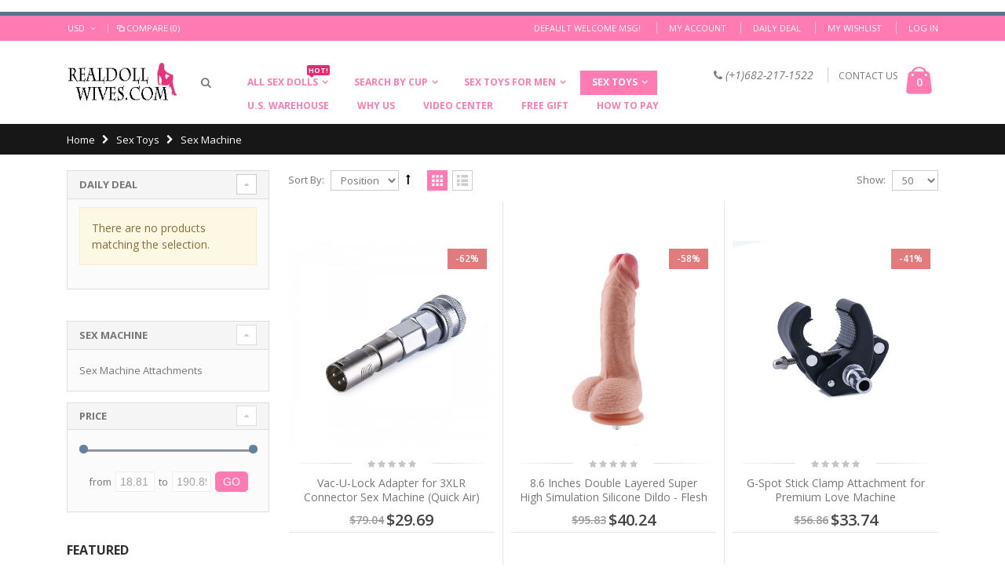

--- FILE ---
content_type: text/html; charset=UTF-8
request_url: https://www.realdollwives.com/all-sex-toys/sex-machine.html?mode=grid
body_size: 22064
content:
<!DOCTYPE html>
<html lang="en">
<head>
<meta http-equiv="Content-Type" content="text/html; charset=utf-8" />
<title>Sex Machine - Sex Toys</title>
<meta name="description" content="Default Description" />
<meta name="keywords" content="Magento, Varien, E-commerce" />
<meta name="robots" content="*" />
<meta name="viewport" content="width=drvice-width,height=device-height,inital-scale=0.8,maximum-scale=0.8,user-scalable=no;">

	
<meta name="viewport" content="width=device-width, initial-scale=1.0"/>
<link rel="icon" href="https://www.realdollwives.com/skin/frontend/smartwave/porto/favicon.ico" type="image/x-icon" />
<link rel="shortcut icon" href="https://www.realdollwives.com/skin/frontend/smartwave/porto/favicon.ico" type="image/x-icon" />

<link rel="stylesheet" href="//fonts.googleapis.com/css?family=Open+Sans%3A300%2C300italic%2C400%2C400italic%2C600%2C600italic%2C700%2C700italic%2C800%2C800italic&amp;v1&amp;subset=latin%2Clatin-ext" type="text/css" media="screen"/>
<link href='//fonts.googleapis.com/css?family=Shadows+Into+Light' rel='stylesheet' type='text/css'/>
<link href="https://fonts.googleapis.com/css?family=Oswald:300,400,700" rel="stylesheet">
<link href="https://fonts.googleapis.com/css?family=Poppins:300,400,500,600,700" rel="stylesheet">
<link rel="stylesheet" type="text/css" href="https://www.realdollwives.com/js/smartwave/jquery/jquery-ui.min.css" />
<link rel="stylesheet" type="text/css" href="https://www.realdollwives.com/js/smartwave/ajaxcart/ajaxaddto.css" />
<link rel="stylesheet" type="text/css" href="https://www.realdollwives.com/js/calendar/calendar-win2k-1.css" />
<link rel="stylesheet" type="text/css" href="https://www.realdollwives.com/js/smartwave/jquery/plugins/etalage/etalage.css" />
<link rel="stylesheet" type="text/css" href="https://www.realdollwives.com/js/smartwave/jquery/jquery-ui.optimized.min.css" />
<link rel="stylesheet" type="text/css" href="https://www.realdollwives.com/js/smartwave/bootstrap/css/bootstrap.optimized.min.css" />
<link rel="stylesheet" type="text/css" href="https://www.realdollwives.com/js/smartwave/jquery/plugins/owl-carousel/owl.carousel.css" />
<link rel="stylesheet" type="text/css" href="https://www.realdollwives.com/js/smartwave/jquery/plugins/owl-carousel/owl.theme.css" />
<link rel="stylesheet" type="text/css" href="https://www.realdollwives.com/js/smartwave/jquery/plugins/owl-carousel/owl.transitions.css" />
<link rel="stylesheet" type="text/css" href="https://www.realdollwives.com/js/smartwave/jquery/plugins/selectbox/selectbox.css" />
<link rel="stylesheet" type="text/css" href="https://www.realdollwives.com/skin/frontend/base/default/css/widgets.css" media="all" />
<link rel="stylesheet" type="text/css" href="https://www.realdollwives.com/skin/frontend/smartwave/porto/css/configurableswatches.css" media="all" />
<link rel="stylesheet" type="text/css" href="https://www.realdollwives.com/skin/frontend/smartwave/porto/aw_blog/css/style.css" media="all" />
<link rel="stylesheet" type="text/css" href="https://www.realdollwives.com/skin/frontend/smartwave/porto/css/magegiant/dailydeal.css" media="all" />
<link rel="stylesheet" type="text/css" href="https://www.realdollwives.com/skin/frontend/smartwave/default/fancybox/css/jquery.fancybox.css" media="all" />
<link rel="stylesheet" type="text/css" href="https://www.realdollwives.com/skin/frontend/smartwave/default/catalogcategorysearch/catalogcategorysearch.css" media="all" />
<link rel="stylesheet" type="text/css" href="https://www.realdollwives.com/skin/frontend/smartwave/default/filterproducts/css/style.css" media="all" />
<link rel="stylesheet" type="text/css" href="https://www.realdollwives.com/skin/frontend/smartwave/porto/megamenu/css/font-awesome.min.css" media="all" />
<link rel="stylesheet" type="text/css" href="https://www.realdollwives.com/skin/frontend/smartwave/porto/megamenu/css/megamenu.css" media="all" />
<link rel="stylesheet" type="text/css" href="https://www.realdollwives.com/skin/frontend/smartwave/porto/megamenu/css/megamenu_responsive.css" media="all" />
<link rel="stylesheet" type="text/css" href="https://www.realdollwives.com/skin/frontend/smartwave/default/quickview/css/styles.css" media="all" />
<link rel="stylesheet" type="text/css" href="https://www.realdollwives.com/skin/frontend/smartwave/porto/socialfeeds/css/style.css" media="all" />
<link rel="stylesheet" type="text/css" href="https://www.realdollwives.com/skin/frontend/smartwave/default/socialicons/css/styles.css" media="all" />
<link rel="stylesheet" type="text/css" href="https://www.realdollwives.com/skin/frontend/smartwave/porto/css/animate.optimized.css" media="all" />
<link rel="stylesheet" type="text/css" href="https://www.realdollwives.com/skin/frontend/smartwave/porto/icons/css/porto.css" media="all" />
<link rel="stylesheet" type="text/css" href="https://www.realdollwives.com/skin/frontend/smartwave/porto/icons/css/animation.css" media="all" />
<link rel="stylesheet" type="text/css" href="https://www.realdollwives.com/skin/frontend/smartwave/porto/css/local.css" media="all" />
<link rel="stylesheet" type="text/css" href="https://www.realdollwives.com/skin/frontend/smartwave/porto/css/responsive.css" media="all" />
<link rel="stylesheet" type="text/css" href="https://www.realdollwives.com/skin/frontend/smartwave/porto/css/header/type6.css" media="all" />
<link rel="stylesheet" type="text/css" href="https://www.realdollwives.com/skin/frontend/smartwave/porto/css/disable_border_radius.css" media="all" />
<link rel="stylesheet" type="text/css" href="https://www.realdollwives.com/skin/frontend/smartwave/porto/css/configed/design_default.css" media="all" />
<link rel="stylesheet" type="text/css" href="https://www.realdollwives.com/skin/frontend/smartwave/porto/css/configed/settings_default.css" media="all" />
<link rel="stylesheet" type="text/css" href="https://www.realdollwives.com/skin/frontend/smartwave/porto/css/custom.css" media="all" />
<link rel="stylesheet" type="text/css" href="https://www.realdollwives.com/skin/frontend/smartwave/porto/css/print.css" media="print" />
<script type="text/javascript" src="https://www.realdollwives.com/js/prototype/prototype.js"></script>
<script type="text/javascript" src="https://www.realdollwives.com/js/lib/ccard.js"></script>
<script type="text/javascript" src="https://www.realdollwives.com/js/prototype/validation.js"></script>
<script type="text/javascript" src="https://www.realdollwives.com/js/scriptaculous/builder.js"></script>
<script type="text/javascript" src="https://www.realdollwives.com/js/scriptaculous/effects.js"></script>
<script type="text/javascript" src="https://www.realdollwives.com/js/scriptaculous/dragdrop.js"></script>
<script type="text/javascript" src="https://www.realdollwives.com/js/scriptaculous/controls.js"></script>
<script type="text/javascript" src="https://www.realdollwives.com/js/scriptaculous/slider.js"></script>
<script type="text/javascript" src="https://www.realdollwives.com/js/varien/js.js"></script>
<script type="text/javascript" src="https://www.realdollwives.com/js/varien/form.js"></script>
<script type="text/javascript" src="https://www.realdollwives.com/js/varien/menu.js"></script>
<script type="text/javascript" src="https://www.realdollwives.com/js/mage/translate.js"></script>
<script type="text/javascript" src="https://www.realdollwives.com/js/mage/cookies.js"></script>
<script type="text/javascript" src="https://www.realdollwives.com/js/magegiant/dailydeal.js"></script>
<script type="text/javascript" src="https://www.realdollwives.com/js/smartwave/jquery/jquery-1.11.3.min.js"></script>
<script type="text/javascript" src="https://www.realdollwives.com/js/smartwave/jquery/jquery-migrate-1.2.1.min.js"></script>
<script type="text/javascript" src="https://www.realdollwives.com/js/smartwave/jquery/jquery-noconflict.js"></script>
<script type="text/javascript" src="https://www.realdollwives.com/js/smartwave/jquery/plugins/fancybox/js/jquery.fancybox.js"></script>
<script type="text/javascript" src="https://www.realdollwives.com/js/smartwave/ajaxcart/ajaxaddto.js"></script>
<script type="text/javascript" src="https://www.realdollwives.com/js/varien/product.js"></script>
<script type="text/javascript" src="https://www.realdollwives.com/js/varien/configurable.js"></script>
<script type="text/javascript" src="https://www.realdollwives.com/js/calendar/calendar.js"></script>
<script type="text/javascript" src="https://www.realdollwives.com/js/calendar/calendar-setup.js"></script>
<script type="text/javascript" src="https://www.realdollwives.com/js/smartwave/jquery/plugins/etalage/jquery.etalage.min.js"></script>
<script type="text/javascript" src="https://www.realdollwives.com/js/smartwave/jquery/plugins/etalage/jquery.zoom.min.js"></script>
<script type="text/javascript" src="https://www.realdollwives.com/js/varien/product_options.js"></script>
<script type="text/javascript" src="https://www.realdollwives.com/js/smartwave/jquery/jquery-ui.optimized.min.js"></script>
<script type="text/javascript" src="https://www.realdollwives.com/js/smartwave/jquery/plugins/fancybox/js/jquery.mousewheel-3.0.6.pack.js"></script>
<script type="text/javascript" src="https://www.realdollwives.com/js/smartwave/jquery/plugins/selectbox/jquery.selectbox.js"></script>
<script type="text/javascript" src="https://www.realdollwives.com/js/smartwave/jquery/plugins/parallax/jquery.stellar.min.js"></script>
<script type="text/javascript" src="https://www.realdollwives.com/js/smartwave/jquery/plugins/parallax/jquery.parallax.js"></script>
<script type="text/javascript" src="https://www.realdollwives.com/js/smartwave/jquery/plugins/lazyload/jquery.lazyload.min.js"></script>
<script type="text/javascript" src="https://www.realdollwives.com/js/smartwave/jquery/jquery.cookie.js"></script>
<script type="text/javascript" src="https://www.realdollwives.com/js/smartwave/jquery/plugins/owl-carousel/owl.carousel.min.js"></script>
<script type="text/javascript" src="https://www.realdollwives.com/skin/frontend/smartwave/porto/js/configurableswatches/app.js"></script>
<script type="text/javascript" src="https://www.realdollwives.com/skin/frontend/smartwave/porto/megamenu/js/megamenu.js"></script>
<script type="text/javascript" src="https://www.realdollwives.com/skin/frontend/base/default/js/bundle.js"></script>
<script type="text/javascript" src="https://www.realdollwives.com/skin/frontend/smartwave/porto/quickview/js/sw_quickview.js"></script>
<script type="text/javascript" src="https://www.realdollwives.com/skin/frontend/smartwave/default/socialfeeds/js/twitterfetcher.js"></script>
<script type="text/javascript" src="https://www.realdollwives.com/skin/frontend/smartwave/porto/js/wow.min.js"></script>
<script type="text/javascript" src="https://www.realdollwives.com/skin/frontend/smartwave/porto/js/lib/imagesloaded.js"></script>
<script type="text/javascript" src="https://www.realdollwives.com/skin/frontend/smartwave/porto/js/porto.js"></script>
<script type="text/javascript" src="https://www.realdollwives.com/skin/frontend/smartwave/porto/js/configurableswatches/product-media.js"></script>
<script type="text/javascript" src="https://www.realdollwives.com/skin/frontend/smartwave/porto/js/configurableswatches/swatches-list.js"></script>
<!--[if gt IE 7]>
<link rel="stylesheet" type="text/css" href="https://www.realdollwives.com/skin/frontend/smartwave/porto/css/styles-ie.css" media="all" />
<![endif]-->
<!--[if lt IE 7]>
<script type="text/javascript" src="https://www.realdollwives.com/js/lib/ds-sleight.js"></script>
<script type="text/javascript" src="https://www.realdollwives.com/skin/frontend/base/default/js/ie6.js"></script>
<![endif]-->
<!--[if lt IE 9]>
<script type="text/javascript" src="https://www.realdollwives.com/js/smartwave/respond.min.js"></script>
<![endif]-->

<script type="text/javascript">
//<![CDATA[
Mage.Cookies.path     = '/';
Mage.Cookies.domain   = '.www.realdollwives.com';
//]]>
</script>

<script type="text/javascript">
//<![CDATA[
optionalZipCountries = ["HK","IE","MO","PA"];
//]]>
</script>
<!-- AddThis Smart Layers BEGIN -->
<script type='text/javascript' src='https://s7.addthis.com/js/300/addthis_widget.js#pubid=xa-525fbbd6215b4f1a'></script>
<script type='text/javascript'>
	var addthis_product='mag-sp-2.1.0';
	addthis.layers({
		'theme' : ''
		,'share' : {
			'position' : '',
			'numPreferredServices' : 5
		}
		,'follow' : {
			'services' : [
			]
		}
		,'whatsnext' : {}
		,'recommended' : {
			'title': 'Recommended for you:'
		}
	});
</script>
<!-- AddThis Smart Layers ENDS -->
<style>.at-share-close-control .at4-arrow {float: right !important;}</style>
<script type="text/javascript">
	jQuery(function($){
		var scrolled = false;
		$(window).scroll(function(){
			    if(140<$(window).scrollTop() && !scrolled){
                    if(!$('.header-container .menu-wrapper .mini-cart').length && !$('.header-container .menu-wrapper .sticky-logo').length){
				    $('.header-container').addClass("sticky-header");
				    var minicart = $('.header-container .mini-cart').html();
				    $('.header-container .menu-wrapper').append('<div class="mini-cart">'+minicart+'</div>');
                				    $('.header-container .header-wrapper > div').each(function(){
					    if($(this).hasClass("container")){
						    $(this).addClass("already");
					    } else {
						    $(this).addClass("container");
					    }
				    });
				    scrolled = true;
                    }
			    }
			    if(140>=$(window).scrollTop() && scrolled){
				    $('.header-container').removeClass("sticky-header");
				    $('.header-container .menu-wrapper .mini-cart').remove();
                				    scrolled = false;
				    $('.header-container .header-wrapper > div').each(function(){
					    if($(this).hasClass("already")){
						    $(this).removeClass("already");
					    } else {
						    $(this).removeClass("container");
					    }
				    });
			    }
		});
	});
</script><script type="text/javascript">
//<![CDATA[
	if (typeof EM == 'undefined') EM = {};
	EM.Quickview = {
		QS_FRM_WIDTH    :"1000",
		QS_FRM_HEIGHT   : "730"
	};
//]]	
</script> <script>var EnableOptOut = false;</script>
    

<!--Tatvic Enhanced eCommerce Section end -->
    <script type="text/javascript">

        if (typeof(jQuery) == 'undefined') {
            document.write("<script type='text/javascript' src='//ajax.googleapis.com/ajax/libs/jquery/1.8.0/jquery.min.js'></scr" + "ipt>");
        }
        if(EnableOptOut){
               // Set to the same value as the web property used on the site
               var gaProperty = 'UA-129062900-1';
       
               // Disable tracking if the opt-out cookie exists.
               var disableStr = "ga-disable-" + gaProperty;
               if (document.cookie.indexOf(disableStr + "=true") > -1) {
                 window[disableStr] = true;
               }
       
               // Opt-out function
               function gaOptout() {
               var expDate = new Date;
               expDate.setMonth(expDate.getMonth() + 26);
                 document.cookie = disableStr + "=true; expires="+expDate.toGMTString()+";path=/";
                 window[disableStr] = true;
               }
        }
    </script> 
 
    <script type="text/javascript">

        (function(i, s, o, g, r, a, m) {
            i["GoogleAnalyticsObject"] = r;
            i[r] = i[r] || function() {
                (i[r].q = i[r].q || []).push(arguments)
            }, i[r].l = 1 * new Date();
            a = s.createElement(o),
                    m = s.getElementsByTagName(o)[0];
            a.async = 1;
            a.src = g;
            m.parentNode.insertBefore(a, m)
        })(window, document, "script", "//www.google-analytics.com/analytics.js", "ga");

        ga('create', 'UA-129062900-1', 'www.realdollwives.com');


        ga("require", "displayfeatures");
        /* Set Anonymize ip */
            
                    ga('send', 'pageview');
        ga("require", "ec", "ec.js");

        var $t_jQuery = jQuery.noConflict();

            //tvc_threshold = '';
        //exec_tvc_t_sth = true;

    
    
    
    
            var catProductList = {};

        
        
            
            
            
            
            
            
            
            
            
            
            
            
            
            
            
            
            
            
            
            
            
            
            
            
            
            
            
            
            
            
            
            
            
            
            
            
            
            
            
            
            
            
            
            
            
            
            
            
            
            
            
            
            
            
            
            
            
            
            
            
            
            
            
            
            
            
            
            
            
            
            
            
            
            
            
            
            
            
            
            
            
            
            
            
            
            
            
            
            
            
            
            
            
            
            
            
            
            
            
                        catName = "Sex Machine";

            exec_tvc_t_c = true;




    


    
    

            </script>

    <!--Tatvic Enhanced eCommerce Section end -->
        <script>
        var dataLayer = [({"categoryProducts":[{"id":"3035","name":"Vac-U-Lock Adapter for 3XLR Connector Sex Machine (Quick Air)","sku":"DOLL90607986","price":"29.69","priceexcludingtax":"29.69","tax":"0.00","taxrate":0,"gender":false,"category":"Sex Machine","position":0,"list":"Products list"},{"id":"3038","name":"8.6 Inches Double Layered Super High Simulation Silicone Dildo - Flesh","sku":"DOLL27430216","price":"40.24","priceexcludingtax":"40.24","tax":"0.00","taxrate":0,"gender":false,"category":"Sex Machine","position":1,"list":"Products list"},{"id":"3039","name":"G-Spot Stick Clamp Attachment for Premium Love Machine","sku":"DOLL10778836","price":"33.74","priceexcludingtax":"33.74","tax":"0.00","taxrate":0,"gender":false,"category":"Sex Machine","position":2,"list":"Products list"},{"id":"3041","name":"9 Inches Flexible Sex Attachments Super High Simulation Dildo - Black","sku":"DOLL41229758","price":"37.32","priceexcludingtax":"37.32","tax":"0.00","taxrate":0,"gender":false,"category":"Sex Machine","position":3,"list":"Products list"},{"id":"3043","name":"9&quot; Silicone Dildo for Hismith Sex Machine with Quick Air Connector","sku":"DOLL53170393","price":"60.49","priceexcludingtax":"60.49","tax":"0.00","taxrate":0,"gender":false,"category":"Sex Machine","position":4,"list":"Products list"},{"id":"3044","name":"Sex Machine Hard Lock  Attachment  Adapter for Vac-U-Lock Dildo","sku":"DOLL27180727","price":"26.17","priceexcludingtax":"26.17","tax":"0.00","taxrate":0,"gender":false,"category":"Sex Machine","position":5,"list":"Products list"},{"id":"3045","name":"Vac-U-Lock Adapter for 3XLR Connector Sex Machine","sku":"DOLL79110784","price":"29.69","priceexcludingtax":"29.69","tax":"0.00","taxrate":0,"gender":false,"category":"Sex Machine","position":6,"list":"Products list"},{"id":"3046","name":"7.1&quot; Silicone Dildo for Hismith Sex Machine with Quick Air Connector","sku":"DOLL81500352","price":"65.86","priceexcludingtax":"65.86","tax":"0.00","taxrate":0,"gender":false,"category":"Sex Machine","position":7,"list":"Products list"},{"id":"3047","name":"30CM Extension Tube for Quick Air Connector Premium Love Machine","sku":"DOLL99224342","price":"25.24","priceexcludingtax":"25.24","tax":"0.00","taxrate":0,"gender":false,"category":"Sex Machine","position":8,"list":"Products list"},{"id":"3048","name":"8.5&quot; Waterproof Dildo Attachment for Sex Machine Accessories","sku":"DOLL70787154","price":"33.74","priceexcludingtax":"33.74","tax":"0.00","taxrate":0,"gender":false,"category":"Sex Machine","position":9,"list":"Products list"},{"id":"3050","name":"Sex Machine Double Connector Adapter For Vac U Lock Dildo","sku":"DOLL51067778","price":"20.29","priceexcludingtax":"20.29","tax":"0.00","taxrate":0,"gender":false,"category":"Sex Machine","position":10,"list":"Products list"},{"id":"3051","name":"Premium Machine Device Attachements Series (Vac-U-Lock Connector Bar)","sku":"DOLL29250112","price":"49.48","priceexcludingtax":"49.48","tax":"0.00","taxrate":0,"gender":false,"category":"Sex Machine","position":11,"list":"Products list"},{"id":"3053","name":"Sex Machine Double Quick Connector Adapter for Premium Sex  Machine","sku":"DOLL69180741","price":"24.85","priceexcludingtax":"24.85","tax":"0.00","taxrate":0,"gender":false,"category":"Sex Machine","position":12,"list":"Products list"},{"id":"3054","name":"Bandage attachment Compatible with Male Masturbation Cup and Vibrator","sku":"DOLL94007625","price":"82.48","priceexcludingtax":"82.48","tax":"0.00","taxrate":0,"gender":false,"category":"Sex Machine","position":13,"list":"Products list"},{"id":"3055","name":"Angle Adjustable Extension Rods for Sex Machine Masturbator Attachment","sku":"DOLL64745914","price":"33.90","priceexcludingtax":"33.90","tax":"0.00","taxrate":0,"gender":false,"category":"Sex Machine","position":14,"list":"Products list"},{"id":"3057","name":"New Lifelike Realistic Double Penetrator Vac-U-Lock Dildo 8 Inch","sku":"DOLL69584970","price":"75.33","priceexcludingtax":"75.33","tax":"0.00","taxrate":0,"gender":false,"category":"Sex Machine","position":15,"list":"Products list"},{"id":"3060","name":"Silicone Anal Dildo for Hismith Sex Machine with Quick Air Connector","sku":"DOLL91752442","price":"79.04","priceexcludingtax":"79.04","tax":"0.00","taxrate":0,"gender":false,"category":"Sex Machine","position":16,"list":"Products list"},{"id":"3062","name":"Vac-U-Lock Lock Sex Machine Attachment Adapter","sku":"DOLL27832745","price":"32.98","priceexcludingtax":"32.98","tax":"0.00","taxrate":0,"gender":false,"category":"Sex Machine","position":17,"list":"Products list"},{"id":"3063","name":"Hismith 10&quot; Big Dildo for Hismith Sex Machine with Quick Air Connector","sku":"DOLL21175015","price":"75.33","priceexcludingtax":"75.33","tax":"0.00","taxrate":0,"gender":false,"category":"Sex Machine","position":18,"list":"Products list"},{"id":"3066","name":"6.9&quot; Silicone Dildo For Hismith Sex Machine With Quick Air Connector","sku":"DOLL32045830","price":"79.04","priceexcludingtax":"79.04","tax":"0.00","taxrate":0,"gender":false,"category":"Sex Machine","position":19,"list":"Products list"},{"id":"3068","name":"Machine Accessories Male Masturbation Granule Sex Cup for Automatic Retractable Sex Machine","sku":"DOLL71184812","price":"72.35","priceexcludingtax":"72.35","tax":"0.00","taxrate":0,"gender":false,"category":"Sex Machine","position":20,"list":"Products list"},{"id":"3069","name":"Sex Machine Extension Tube Attachments For Sex Machine - 30cm","sku":"DOLL76390008","price":"20.29","priceexcludingtax":"20.29","tax":"0.00","taxrate":0,"gender":false,"category":"Sex Machine","position":21,"list":"Products list"},{"id":"3071","name":"Sex Machine Extension Tube Attachments For Sex Machine - 25cm","sku":"DOLL97858651","price":"18.81","priceexcludingtax":"18.81","tax":"0.00","taxrate":0,"gender":false,"category":"Sex Machine","position":22,"list":"Products list"},{"id":"3072","name":"New Huge Dildo Automatic Sex Machine Silicone Soft Dildo Attachment","sku":"DOLL55098671","price":"43.79","priceexcludingtax":"43.79","tax":"0.00","taxrate":0,"gender":false,"category":"Sex Machine","position":23,"list":"Products list"},{"id":"3073","name":"Sex Machine Extension Tube Attachments For Sex Machine - 20cm","sku":"DOLL18907507","price":"33.00","priceexcludingtax":"33.00","tax":"0.00","taxrate":0,"gender":false,"category":"Sex Machine","position":24,"list":"Products list"},{"id":"3074","name":"New Big Dildo Automatic Sex Machine Attachment Silicone Soft Dildo","sku":"DOLL18622653","price":"43.60","priceexcludingtax":"43.60","tax":"0.00","taxrate":0,"gender":false,"category":"Sex Machine","position":25,"list":"Products list"},{"id":"3075","name":"Ultra-Soft Cartilage Dildo Female Masturbation Silicone Penis","sku":"DOLL50145527","price":"82.18","priceexcludingtax":"82.18","tax":"0.00","taxrate":0,"gender":false,"category":"Sex Machine","position":26,"list":"Products list"},{"id":"3076","name":"9.8&quot; Non-toxic Realistic Flesh Dildo for Premium Sex Machine","sku":"DOLL98901835","price":"190.89","priceexcludingtax":"190.89","tax":"0.00","taxrate":0,"gender":false,"category":"Sex Machine","position":27,"list":"Products list"},{"id":"3077","name":"C28 emulator machine guns automatic retractable penis masturbation","sku":"DOLL54164485","price":"69.77","priceexcludingtax":"69.77","tax":"0.00","taxrate":0,"gender":false,"category":"Sex Machine","position":28,"list":"Products list"},{"id":"3078","name":"8&quot; FDA Silicone Realistic Original Dildo for Premium Sex Machine","sku":"DOLL83884964","price":"92.06","priceexcludingtax":"92.06","tax":"0.00","taxrate":0,"gender":false,"category":"Sex Machine","position":29,"list":"Products list"},{"id":"3080","name":"10.2&quot; FDA Non-toxic Silicone Realistic Original Dildo for Premium Sex Machine","sku":"DOLL37516840","price":"92.48","priceexcludingtax":"92.48","tax":"0.00","taxrate":0,"gender":false,"category":"Sex Machine","position":30,"list":"Products list"},{"id":"3092","name":"Sex Machine Attachment Realistic Standard Silicone Dildo","sku":"DOLL98003342","price":"39.69","priceexcludingtax":"39.69","tax":"0.00","taxrate":0,"gender":false,"category":"Sex Machine","position":31,"list":"Products list"},{"id":"3101","name":"Automatic Sex Machine Attachment Large Flesh Silicone Dildo","sku":"DOLL88429660","price":"39.69","priceexcludingtax":"39.69","tax":"0.00","taxrate":0,"gender":false,"category":"Sex Machine","position":32,"list":"Products list"}],"categorySize":33,"customerLoggedIn":0,"customerId":0,"customerGroupId":"1","customerGroupCode":"GENERAL","categoryId":"62","categoryName":"Sex Machine","pageType":"catalog\/category\/view"})];
                        dataLayer.push({"ecommerce":{"impressions":[{"id":"3035","name":"Vac-U-Lock Adapter for 3XLR Connector Sex Machine (Quick Air)","sku":"DOLL90607986","price":"29.69","priceexcludingtax":"29.69","tax":"0.00","taxrate":0,"gender":false,"category":"Sex Machine","position":0,"list":"Products list"},{"id":"3038","name":"8.6 Inches Double Layered Super High Simulation Silicone Dildo - Flesh","sku":"DOLL27430216","price":"40.24","priceexcludingtax":"40.24","tax":"0.00","taxrate":0,"gender":false,"category":"Sex Machine","position":1,"list":"Products list"},{"id":"3039","name":"G-Spot Stick Clamp Attachment for Premium Love Machine","sku":"DOLL10778836","price":"33.74","priceexcludingtax":"33.74","tax":"0.00","taxrate":0,"gender":false,"category":"Sex Machine","position":2,"list":"Products list"},{"id":"3041","name":"9 Inches Flexible Sex Attachments Super High Simulation Dildo - Black","sku":"DOLL41229758","price":"37.32","priceexcludingtax":"37.32","tax":"0.00","taxrate":0,"gender":false,"category":"Sex Machine","position":3,"list":"Products list"},{"id":"3043","name":"9&quot; Silicone Dildo for Hismith Sex Machine with Quick Air Connector","sku":"DOLL53170393","price":"60.49","priceexcludingtax":"60.49","tax":"0.00","taxrate":0,"gender":false,"category":"Sex Machine","position":4,"list":"Products list"},{"id":"3044","name":"Sex Machine Hard Lock  Attachment  Adapter for Vac-U-Lock Dildo","sku":"DOLL27180727","price":"26.17","priceexcludingtax":"26.17","tax":"0.00","taxrate":0,"gender":false,"category":"Sex Machine","position":5,"list":"Products list"},{"id":"3045","name":"Vac-U-Lock Adapter for 3XLR Connector Sex Machine","sku":"DOLL79110784","price":"29.69","priceexcludingtax":"29.69","tax":"0.00","taxrate":0,"gender":false,"category":"Sex Machine","position":6,"list":"Products list"},{"id":"3046","name":"7.1&quot; Silicone Dildo for Hismith Sex Machine with Quick Air Connector","sku":"DOLL81500352","price":"65.86","priceexcludingtax":"65.86","tax":"0.00","taxrate":0,"gender":false,"category":"Sex Machine","position":7,"list":"Products list"},{"id":"3047","name":"30CM Extension Tube for Quick Air Connector Premium Love Machine","sku":"DOLL99224342","price":"25.24","priceexcludingtax":"25.24","tax":"0.00","taxrate":0,"gender":false,"category":"Sex Machine","position":8,"list":"Products list"},{"id":"3048","name":"8.5&quot; Waterproof Dildo Attachment for Sex Machine Accessories","sku":"DOLL70787154","price":"33.74","priceexcludingtax":"33.74","tax":"0.00","taxrate":0,"gender":false,"category":"Sex Machine","position":9,"list":"Products list"},{"id":"3050","name":"Sex Machine Double Connector Adapter For Vac U Lock Dildo","sku":"DOLL51067778","price":"20.29","priceexcludingtax":"20.29","tax":"0.00","taxrate":0,"gender":false,"category":"Sex Machine","position":10,"list":"Products list"},{"id":"3051","name":"Premium Machine Device Attachements Series (Vac-U-Lock Connector Bar)","sku":"DOLL29250112","price":"49.48","priceexcludingtax":"49.48","tax":"0.00","taxrate":0,"gender":false,"category":"Sex Machine","position":11,"list":"Products list"},{"id":"3053","name":"Sex Machine Double Quick Connector Adapter for Premium Sex  Machine","sku":"DOLL69180741","price":"24.85","priceexcludingtax":"24.85","tax":"0.00","taxrate":0,"gender":false,"category":"Sex Machine","position":12,"list":"Products list"},{"id":"3054","name":"Bandage attachment Compatible with Male Masturbation Cup and Vibrator","sku":"DOLL94007625","price":"82.48","priceexcludingtax":"82.48","tax":"0.00","taxrate":0,"gender":false,"category":"Sex Machine","position":13,"list":"Products list"},{"id":"3055","name":"Angle Adjustable Extension Rods for Sex Machine Masturbator Attachment","sku":"DOLL64745914","price":"33.90","priceexcludingtax":"33.90","tax":"0.00","taxrate":0,"gender":false,"category":"Sex Machine","position":14,"list":"Products list"},{"id":"3057","name":"New Lifelike Realistic Double Penetrator Vac-U-Lock Dildo 8 Inch","sku":"DOLL69584970","price":"75.33","priceexcludingtax":"75.33","tax":"0.00","taxrate":0,"gender":false,"category":"Sex Machine","position":15,"list":"Products list"},{"id":"3060","name":"Silicone Anal Dildo for Hismith Sex Machine with Quick Air Connector","sku":"DOLL91752442","price":"79.04","priceexcludingtax":"79.04","tax":"0.00","taxrate":0,"gender":false,"category":"Sex Machine","position":16,"list":"Products list"},{"id":"3062","name":"Vac-U-Lock Lock Sex Machine Attachment Adapter","sku":"DOLL27832745","price":"32.98","priceexcludingtax":"32.98","tax":"0.00","taxrate":0,"gender":false,"category":"Sex Machine","position":17,"list":"Products list"},{"id":"3063","name":"Hismith 10&quot; Big Dildo for Hismith Sex Machine with Quick Air Connector","sku":"DOLL21175015","price":"75.33","priceexcludingtax":"75.33","tax":"0.00","taxrate":0,"gender":false,"category":"Sex Machine","position":18,"list":"Products list"},{"id":"3066","name":"6.9&quot; Silicone Dildo For Hismith Sex Machine With Quick Air Connector","sku":"DOLL32045830","price":"79.04","priceexcludingtax":"79.04","tax":"0.00","taxrate":0,"gender":false,"category":"Sex Machine","position":19,"list":"Products list"},{"id":"3068","name":"Machine Accessories Male Masturbation Granule Sex Cup for Automatic Retractable Sex Machine","sku":"DOLL71184812","price":"72.35","priceexcludingtax":"72.35","tax":"0.00","taxrate":0,"gender":false,"category":"Sex Machine","position":20,"list":"Products list"},{"id":"3069","name":"Sex Machine Extension Tube Attachments For Sex Machine - 30cm","sku":"DOLL76390008","price":"20.29","priceexcludingtax":"20.29","tax":"0.00","taxrate":0,"gender":false,"category":"Sex Machine","position":21,"list":"Products list"},{"id":"3071","name":"Sex Machine Extension Tube Attachments For Sex Machine - 25cm","sku":"DOLL97858651","price":"18.81","priceexcludingtax":"18.81","tax":"0.00","taxrate":0,"gender":false,"category":"Sex Machine","position":22,"list":"Products list"},{"id":"3072","name":"New Huge Dildo Automatic Sex Machine Silicone Soft Dildo Attachment","sku":"DOLL55098671","price":"43.79","priceexcludingtax":"43.79","tax":"0.00","taxrate":0,"gender":false,"category":"Sex Machine","position":23,"list":"Products list"},{"id":"3073","name":"Sex Machine Extension Tube Attachments For Sex Machine - 20cm","sku":"DOLL18907507","price":"33.00","priceexcludingtax":"33.00","tax":"0.00","taxrate":0,"gender":false,"category":"Sex Machine","position":24,"list":"Products list"},{"id":"3074","name":"New Big Dildo Automatic Sex Machine Attachment Silicone Soft Dildo","sku":"DOLL18622653","price":"43.60","priceexcludingtax":"43.60","tax":"0.00","taxrate":0,"gender":false,"category":"Sex Machine","position":25,"list":"Products list"},{"id":"3075","name":"Ultra-Soft Cartilage Dildo Female Masturbation Silicone Penis","sku":"DOLL50145527","price":"82.18","priceexcludingtax":"82.18","tax":"0.00","taxrate":0,"gender":false,"category":"Sex Machine","position":26,"list":"Products list"},{"id":"3076","name":"9.8&quot; Non-toxic Realistic Flesh Dildo for Premium Sex Machine","sku":"DOLL98901835","price":"190.89","priceexcludingtax":"190.89","tax":"0.00","taxrate":0,"gender":false,"category":"Sex Machine","position":27,"list":"Products list"},{"id":"3077","name":"C28 emulator machine guns automatic retractable penis masturbation","sku":"DOLL54164485","price":"69.77","priceexcludingtax":"69.77","tax":"0.00","taxrate":0,"gender":false,"category":"Sex Machine","position":28,"list":"Products list"},{"id":"3078","name":"8&quot; FDA Silicone Realistic Original Dildo for Premium Sex Machine","sku":"DOLL83884964","price":"92.06","priceexcludingtax":"92.06","tax":"0.00","taxrate":0,"gender":false,"category":"Sex Machine","position":29,"list":"Products list"},{"id":"3080","name":"10.2&quot; FDA Non-toxic Silicone Realistic Original Dildo for Premium Sex Machine","sku":"DOLL37516840","price":"92.48","priceexcludingtax":"92.48","tax":"0.00","taxrate":0,"gender":false,"category":"Sex Machine","position":30,"list":"Products list"},{"id":"3092","name":"Sex Machine Attachment Realistic Standard Silicone Dildo","sku":"DOLL98003342","price":"39.69","priceexcludingtax":"39.69","tax":"0.00","taxrate":0,"gender":false,"category":"Sex Machine","position":31,"list":"Products list"},{"id":"3101","name":"Automatic Sex Machine Attachment Large Flesh Silicone Dildo","sku":"DOLL88429660","price":"39.69","priceexcludingtax":"39.69","tax":"0.00","taxrate":0,"gender":false,"category":"Sex Machine","position":32,"list":"Products list"}]}});
        (function (w, d, s, l, i) {
            if (i == '') { return console.log('No GTM ID provided'); }
            w[l] = w[l] || [];
            w[l].push({'gtm.start': new Date().getTime(), event: 'gtm.js'});
            if (i == 'DEBUG') return console.log(w[l]);
            var f = d.getElementsByTagName(s)[0], j = d.createElement(s), dl = l != 'dataLayer' ? '&l=' + l : '';
            var environment = '';
            j.async = true;
            j.src = 'https://www.googletagmanager.com/gtm.js?id=' + i + dl + environment;
            f.parentNode.insertBefore(j, f);
        })(window, document, 'script', 'dataLayer', 'GTM-ND69LKW');
    </script>
<script type="text/javascript">//<![CDATA[
        var Translator = new Translate([]);
        //]]></script><script>
!function(p){"use strict";!function(t){var s=window,e=document,i=p,c="".concat("https:"===e.location.protocol?"https://":"http://","sdk.51.la/js-sdk-pro.min.js"),n=e.createElement("script"),r=e.getElementsByTagName("script")[0];n.type="text/javascript",n.setAttribute("charset","UTF-8"),n.async=!0,n.src=c,n.id="LA_COLLECT",i.d=n;var o=function(){s.LA.ids.push(i)};s.LA?s.LA.ids&&o():(s.LA=p,s.LA.ids=[],o()),r.parentNode.insertBefore(n,r)}()}({id:"JIT0XAdZnlP85Om9",ck:"JIT0XAdZnlP85Om9"});
</script>
<script type="text/javascript">
//<![CDATA[
if (typeof dailydealTimeCountersCategory == 'undefined') {
	var dailydealTimeCountersCategory = new Array();
	var i = 0;
}
//]]>
</script>
<!-- Global site tag (gtag.js) - Google Analytics -->
<script async src="https://www.googletagmanager.com/gtag/js?id=G-E88PY7XJRQ"></script>
<script>
  window.dataLayer = window.dataLayer || [];
  function gtag(){dataLayer.push(arguments);}
  gtag('js', new Date());

  gtag('config', 'G-E88PY7XJRQ');
</script>
<!--Porto Magento Theme: v3.0.6--></head>
<body class=" catalog-category-view categorypath-all-sex-toys-sex-machine-html category-sex-machine">
    <noscript>
        <iframe src="https://www.googletagmanager.com/ns.html?id=GTM-ND69LKW" height="0" width="0" style="display:none;visibility:hidden"></iframe>
    </noscript>
<div class="wrapper">
        <noscript>
        <div class="global-site-notice noscript">
            <div class="notice-inner">
                <p>
                    <strong>JavaScript seems to be disabled in your browser.</strong><br />
                    You must have JavaScript enabled in your browser to utilize the functionality of this website.                </p>
            </div>
        </div>
    </noscript>
    <div class="page">
                        <p></p>        
        <div class="switchers">
            <div class="sw_bg_l">
                <div class="sw_bg_r">
                                                                                <div class="sp"></div>
                </div>
            </div>
        </div>
 
<div class="header-container type6 ">
    <div class="top-links-container">
        <div class="top-links container">
                        <div class="form-currency top-select">
    <select id="select-currency" name="currency" title="Select Your Currency" onchange="setLocation(this.value)">
            <option value="https://www.realdollwives.com/directory/currency/switch/currency/GBP/uenc/aHR0cHM6Ly93d3cucmVhbGRvbGx3aXZlcy5jb20vYWxsLXNleC10b3lzL3NleC1tYWNoaW5lLmh0bWw,/">
            GBP        </option>
            <option value="https://www.realdollwives.com/directory/currency/switch/currency/CAD/uenc/aHR0cHM6Ly93d3cucmVhbGRvbGx3aXZlcy5jb20vYWxsLXNleC10b3lzL3NleC1tYWNoaW5lLmh0bWw,/">
            CAD        </option>
            <option value="https://www.realdollwives.com/directory/currency/switch/currency/DKK/uenc/aHR0cHM6Ly93d3cucmVhbGRvbGx3aXZlcy5jb20vYWxsLXNleC10b3lzL3NleC1tYWNoaW5lLmh0bWw,/">
            DKK        </option>
            <option value="https://www.realdollwives.com/directory/currency/switch/currency/EUR/uenc/aHR0cHM6Ly93d3cucmVhbGRvbGx3aXZlcy5jb20vYWxsLXNleC10b3lzL3NleC1tYWNoaW5lLmh0bWw,/">
            EUR        </option>
            <option value="https://www.realdollwives.com/directory/currency/switch/currency/NOK/uenc/aHR0cHM6Ly93d3cucmVhbGRvbGx3aXZlcy5jb20vYWxsLXNleC10b3lzL3NleC1tYWNoaW5lLmh0bWw,/">
            NOK        </option>
            <option value="https://www.realdollwives.com/directory/currency/switch/currency/SEK/uenc/aHR0cHM6Ly93d3cucmVhbGRvbGx3aXZlcy5jb20vYWxsLXNleC10b3lzL3NleC1tYWNoaW5lLmh0bWw,/">
            SEK        </option>
            <option value="https://www.realdollwives.com/directory/currency/switch/currency/USD/uenc/aHR0cHM6Ly93d3cucmVhbGRvbGx3aXZlcy5jb20vYWxsLXNleC10b3lzL3NleC1tYWNoaW5lLmh0bWw,/" selected="selected">
            USD        </option>
        </select>
    <script type="text/javascript">
        (function($){
            $("#select-currency").selectbox();
        })(jQuery);
    </script>
</div>
                                                <span class="split"></span>
            			<div class="compare-link">
	<a href="javascript:void(0)" onclick="popWin('https://www.realdollwives.com/catalog/product_compare/index/uenc/aHR0cHM6Ly93d3cucmVhbGRvbGx3aXZlcy5jb20vYWxsLXNleC10b3lzL3NleC1tYWNoaW5lLmh0bWw_bW9kZT1ncmlk/','compare','top:0,left:0,width=820,height=600,resizable=yes,scrollbars=yes')"><i class="icon-compare-link"></i>Compare (0)</a>
	<div class="compare-popup theme-border-color">
            <p class="empty">You have no items to compare.</p>
        </div>
</div>            <div class="top-links-area">
                <div class="top-links-icon"><a href="javascript:void(0)">links</a></div>
                <ul class="links">
                        <li class="first" ><a href="https://www.realdollwives.com/customer/account/" title="My Account" >My Account</a></li>
                                <li ><a href="https://www.realdollwives.com/dailydeal/" title="Daily deal" >Daily deal</a></li>
                                <li ><a href="https://www.realdollwives.com/wishlist/" title="My Wishlist" >My Wishlist</a></li>
                                <li class=" last" ><a href="https://www.realdollwives.com/customer/account/login/" title="Log In" >Log In</a></li>
            </ul>
            </div>
            <p class="welcome-msg">Default welcome msg! </p>
            <div class="clearer"></div>
        </div>
    </div>
    <div class="header container">
                <a href="https://www.realdollwives.com/" title="Magento Commerce" class="logo"><strong>Magento Commerce</strong><img src="https://www.realdollwives.com/skin/frontend/smartwave/porto/images/logo_charcoal.png" alt="Magento Commerce" /></a>
                <div class="cart-area">
            <div class="custom-block"><p><em class="icon-phone" style="margin-right: 5px;">(+1)682-217-1522</em><span></span><span class="split"></span><a href="/contactus">CONTACT US</a></p></div>            <div class="mini-cart">
                    <a href="javascript:void(0)" class="mybag-link"><i class="icon-mini-cart"></i><span class="cart-info"><span class="cart-qty">0</span><span>Item(s)</span></span></a>
        <div class="topCartContent block-content theme-border-color">
            <div class="inner-wrapper">                                                                    <p class="cart-empty">
                        You have no items in your shopping cart.                    </p>
                            </div>
        </div>
<script type="text/javascript">
    jQuery(function($){
        $('.mini-cart').mouseover(function(e){
            $(this).children('.topCartContent').fadeIn(200);
            return false;
        }).mouseleave(function(e){
            $(this).children('.topCartContent').fadeOut(200);
            return false;
        });
    });
</script>
</div>        </div>
                    <div class="menu-icon"><a href="javascript:void(0)" title="Menu"><i class="fa fa-bars"></i></a></div>
                <div class="search-area">
            <a href="javascript:void(0)" class="search-icon"><i class="icon-search"></i></a>
            <form id="search_mini_form" action="//www.realdollwives.com/catalogsearch/result/" method="get">
    <div class="form-search no-padding">
        <label for="search">Search:</label>
                <input id="search" type="text" name="q" class="input-text" />
                <button type="submit" title="Search" class="button"><i class="icon-search"></i></button>
        <div id="search_autocomplete" class="search-autocomplete"></div>
        <div class="clearer"></div>
    </div>
</form>
<script type="text/javascript">
//<![CDATA[
    Event.observe(window, 'load', function(){
        $$('select#cat option').each(function(o) {
            if (o.value == '62') {
                o.selected = true;
                throw $break;
            }
        });
        escapedQueryText = '';
        if (escapedQueryText !== '') {
            $('search').value = escapedQueryText;
        }
    });
    var searchForm = new Varien.searchForm('search_mini_form', 'search', 'Search...');
    searchForm.initAutocomplete('https://www.realdollwives.com/catalogsearch/ajax/suggest/', 'search_autocomplete');
//]]>
</script>
        </div>
                <div class="header-wrapper">
<div class="main-nav">
    <div class="container">            
        <div class="menu-wrapper">
            <div class="menu-all-pages-container">
                <ul class="menu">
                    
<li class="menu-full-width  " >
<a href="//www.realdollwives.com/love-dolls.html">All Sex Dolls <span class="cat-label cat-label-label2">Hot!</span></a>
<div class="nav-sublist-dropdown" style="display: none;">
<div class="container">
<div class="mega-columns row">
<div class="left-mega-block col-sm-3"><p><img alt="" src="//www.realdollwives.com/media/wysiwyg/images/DSC_3735.jpg"  /></div>
<div class="block1 col-sm-9">
<div class="sw-row">
<ul>
<li class="menu-item col-sw-6  "><a class="level1" data-id="129" href="//www.realdollwives.com/love-dolls/2019-new-style-dolls.html"><span>2019 New Style Dolls</span></a></li><li class="menu-item menu-item-has-children menu-parent-item col-sw-6  "><a class="level1" data-id="9" href="//www.realdollwives.com/love-dolls/shop-by-hight.html"><span>SHOP BY Height</span></a><div class="nav-sublist level1"><ul><li class="menu-item "><a class="level2" data-id="17" href="//www.realdollwives.com/love-dolls/shop-by-hight/130-148cm-dolls.html"><span>141-148CM Dolls</span></a></li><li class="menu-item "><a class="level2" data-id="8" href="//www.realdollwives.com/love-dolls/shop-by-hight/150-163cm-dolls.html"><span>150-163CM Dolls</span></a></li><li class="menu-item "><a class="level2" data-id="3" href="//www.realdollwives.com/love-dolls/shop-by-hight/165-171cm-dolls.html"><span>165-171CM Dolls</span></a></li><li class="menu-item "><a class="level2" data-id="5" href="//www.realdollwives.com/love-dolls/shop-by-hight/small-sex-doll.html"><span>Small Sex Doll</span></a></li><li class="menu-item "><a class="level2" data-id="18" href="//www.realdollwives.com/love-dolls/shop-by-hight/customize-hight-sex-dolls.html"><span>Customize Hight Sex Dolls</span></a></li></ul></div></li><li class="menu-item menu-item-has-children menu-parent-item col-sw-6  "><a class="level1" data-id="103" href="//www.realdollwives.com/love-dolls/shop-dolls-by-type.html"><span>Shop By Type</span></a><div class="nav-sublist level1"><ul><li class="menu-item "><a class="level2" data-id="104" href="//www.realdollwives.com/love-dolls/shop-dolls-by-type/japanese-asia-sex-dolls.html"><span>Japanese/Asia Sex Dolls</span></a></li><li class="menu-item "><a class="level2" data-id="105" href="//www.realdollwives.com/love-dolls/shop-dolls-by-type/blonde-sex-dolls.html"><span>Blonde Sex Dolls</span></a></li><li class="menu-item "><a class="level2" data-id="106" href="//www.realdollwives.com/love-dolls/shop-dolls-by-type/big-boobs-sex-dolls.html"><span>Big Boobs Sex Dolls</span></a></li><li class="menu-item "><a class="level2" data-id="107" href="//www.realdollwives.com/love-dolls/shop-dolls-by-type/flat-chested-sex-dolls.html"><span>Flat Chested Sex Dolls</span></a></li><li class="menu-item "><a class="level2" data-id="108" href="//www.realdollwives.com/love-dolls/shop-dolls-by-type/black-sex-dolls.html"><span>Black Sex Dolls</span></a></li><li class="menu-item "><a class="level2" data-id="109" href="//www.realdollwives.com/love-dolls/shop-dolls-by-type/male-sex-dolls.html"><span>Male Sex Dolls</span></a></li></ul></div></li><li class="menu-item col-sw-6  "><a class="level1" data-id="77" href="//www.realdollwives.com/love-dolls/tpe-sex-dolls.html"><span>TPE Sex Dolls</span></a></li><li class="menu-item col-sw-6  "><a class="level1" data-id="75" href="//www.realdollwives.com/love-dolls/bbw-sex-dolls.html"><span>BBW Sex Dolls</span></a></li><li class="menu-item col-sw-6  "><a class="level1" data-id="76" href="//www.realdollwives.com/love-dolls/silicone-sex-dolls.html"><span>Silicone Sex Dolls</span></a></li><li class="menu-item menu-item-has-children menu-parent-item col-sw-6  "><a class="level1" data-id="110" href="//www.realdollwives.com/love-dolls/shop-by-price.html"><span>SHOP BY Price</span></a><div class="nav-sublist level1"><ul><li class="menu-item "><a class="level2" data-id="111" href="//www.realdollwives.com/love-dolls/shop-by-price/less-than-500.html"><span>Less than 500</span></a></li><li class="menu-item "><a class="level2" data-id="112" href="//www.realdollwives.com/love-dolls/shop-by-price/less-than-600.html"><span>Less than 600</span></a></li><li class="menu-item "><a class="level2" data-id="113" href="//www.realdollwives.com/love-dolls/shop-by-price/less-than-700.html"><span>Less than 700</span></a></li><li class="menu-item "><a class="level2" data-id="114" href="//www.realdollwives.com/love-dolls/shop-by-price/less-than-800.html"><span>Less than 800</span></a></li><li class="menu-item "><a class="level2" data-id="115" href="//www.realdollwives.com/love-dolls/shop-by-price/less-than-900.html"><span>Less than 900</span></a></li><li class="menu-item "><a class="level2" data-id="116" href="//www.realdollwives.com/love-dolls/shop-by-price/greater-than-1000.html"><span>Greater than 1000</span></a></li></ul></div></li><li class="menu-item menu-item-has-children menu-parent-item col-sw-6  "><a class="level1" data-id="117" href="//www.realdollwives.com/love-dolls/half-doll-for-all.html"><span>Half Doll for All</span></a><div class="nav-sublist level1"><ul><li class="menu-item "><a class="level2" data-id="120" href="//www.realdollwives.com/love-dolls/half-doll-for-all/for-men-and-women.html"><span>For men and women</span></a></li></ul></div></li>
</ul>
</div>
</div>
</div>
</div>
</div>
</li>
<li class="menu-full-width  " >
<a href="//www.realdollwives.com/shop-by-cup.html">Search By Cup</a>
<div class="nav-sublist-dropdown" style="display: none;">
<div class="container">
<div class="mega-columns row">
<div class="block1 col-sm-12">
<div class="sw-row">
<ul>
<li class="menu-item col-sw-6  "><a class="level1" data-id="79" href="//www.realdollwives.com/shop-by-cup/b-cup.html"><span>B CUP</span></a></li><li class="menu-item col-sw-6  "><a class="level1" data-id="80" href="//www.realdollwives.com/shop-by-cup/c-cup.html"><span>C CUP</span></a></li><li class="menu-item col-sw-6  "><a class="level1" data-id="81" href="//www.realdollwives.com/shop-by-cup/d-cup.html"><span>D CUP</span></a></li><li class="menu-item col-sw-6  "><a class="level1" data-id="82" href="//www.realdollwives.com/shop-by-cup/e-greater-than-e-cup.html"><span>E &amp; Big Breast</span></a></li>
</ul>
</div>
</div>
</div>
</div>
</div>
</li>
<li class="menu-full-width  " >
<a href="//www.realdollwives.com/sex-toys-for-men.html">Sex Toys For Men</a>
<div class="nav-sublist-dropdown" style="display: none;">
<div class="container">
<div class="mega-columns row">
<div class="block1 col-sm-12">
<div class="sw-row">
<ul>
<li class="menu-item col-sw-6  "><a class="level1" data-id="35" href="//www.realdollwives.com/sex-toys-for-men/penis-pumps.html"><span>Penis Pumps</span></a></li><li class="menu-item col-sw-6  "><a class="level1" data-id="36" href="//www.realdollwives.com/sex-toys-for-men/vibrating-cock-rings.html"><span>Vibrating Cock Rings</span></a></li><li class="menu-item col-sw-6  "><a class="level1" data-id="37" href="//www.realdollwives.com/sex-toys-for-men/male-masturbators.html"><span>Male Masturbators</span></a></li><li class="menu-item col-sw-6  "><a class="level1" data-id="38" href="//www.realdollwives.com/sex-toys-for-men/realistic-vaginas.html"><span>Realistic Vaginas</span></a></li>
</ul>
</div>
</div>
</div>
</div>
</div>
</li>
<li class="menu-full-width  act " >
<a href="//www.realdollwives.com/all-sex-toys.html">Sex Toys</a>
<div class="nav-sublist-dropdown" style="display: none;">
<div class="container">
<div class="mega-columns row">
<div class="block1 col-sm-12">
<div class="sw-row">
<ul>
<li class="menu-item menu-item-has-children menu-parent-item col-sw-6  "><a class="level1" data-id="87" href="//www.realdollwives.com/all-sex-toys/sex-toys-for-men-2.html"><span>Sex Toys For Women</span></a><div class="nav-sublist level1"><ul><li class="menu-item menu-item-has-children menu-parent-item "><a class="level2" data-id="22" href="//www.realdollwives.com/all-sex-toys/sex-toys-for-men-2/dildos.html"><span>Dildos</span></a><div class="nav-sublist level2"><ul><li class="menu-item "><a class="level3" data-id="23" href="//www.realdollwives.com/all-sex-toys/sex-toys-for-men-2/dildos/glass-dildos.html"><span>Glass Dildos</span></a></li><li class="menu-item "><a class="level3" data-id="29" href="//www.realdollwives.com/all-sex-toys/sex-toys-for-men-2/dildos/huge-dildos.html"><span>Huge Dildos</span></a></li><li class="menu-item "><a class="level3" data-id="30" href="//www.realdollwives.com/all-sex-toys/sex-toys-for-men-2/dildos/inflatable-dildos.html"><span>Inflatable Dildos</span></a></li><li class="menu-item "><a class="level3" data-id="32" href="//www.realdollwives.com/all-sex-toys/sex-toys-for-men-2/dildos/strap-on-dildos.html"><span>Strap-On Dildos</span></a></li><li class="menu-item "><a class="level3" data-id="33" href="//www.realdollwives.com/all-sex-toys/sex-toys-for-men-2/dildos/extreme-dildos.html"><span>Extreme Dildos</span></a></li></ul></div></li><li class="menu-item "><a class="level2" data-id="89" href="//www.realdollwives.com/all-sex-toys/sex-toys-for-men-2/kegel-balls.html"><span>Kegel Balls</span></a></li><li class="menu-item menu-item-has-children menu-parent-item "><a class="level2" data-id="25" href="//www.realdollwives.com/all-sex-toys/sex-toys-for-men-2/vibrators.html"><span>Vibrators</span></a><div class="nav-sublist level2"><ul><li class="menu-item "><a class="level3" data-id="86" href="//www.realdollwives.com/all-sex-toys/sex-toys-for-men-2/vibrators/magic-wand-vibrators.html"><span>Magic Wand Vibrators</span></a></li><li class="menu-item "><a class="level3" data-id="26" href="//www.realdollwives.com/all-sex-toys/sex-toys-for-men-2/vibrators/g-spot-vibrators.html"><span>G-Spot Vibrators</span></a></li><li class="menu-item "><a class="level3" data-id="64" href="//www.realdollwives.com/all-sex-toys/sex-toys-for-men-2/vibrators/bullet-vibrators.html"><span>Bullet Vibrators</span></a></li><li class="menu-item "><a class="level3" data-id="65" href="//www.realdollwives.com/all-sex-toys/sex-toys-for-men-2/vibrators/rabbit-vibrators.html"><span>Rabbit Vibrators</span></a></li><li class="menu-item "><a class="level3" data-id="88" href="//www.realdollwives.com/all-sex-toys/sex-toys-for-men-2/vibrators/silicone-toy-with-dildos.html"><span>Silicone Toy With Dildos</span></a></li></ul></div></li><li class="menu-item "><a class="level2" data-id="98" href="//www.realdollwives.com/all-sex-toys/sex-toys-for-men-2/couple-sexy-toys.html"><span>Couple Sexy Toys</span></a></li></ul></div></li><li class="menu-item menu-item-has-children menu-parent-item col-sw-6  "><a class="level1" data-id="27" href="//www.realdollwives.com/all-sex-toys/brands.html"><span>Brands</span></a><div class="nav-sublist level1"><ul><li class="menu-item "><a class="level2" data-id="28" href="//www.realdollwives.com/all-sex-toys/brands/picobong.html"><span>PicoBong</span></a></li><li class="menu-item "><a class="level2" data-id="43" href="//www.realdollwives.com/all-sex-toys/brands/funzone.html"><span>FunZone</span></a></li><li class="menu-item "><a class="level2" data-id="51" href="//www.realdollwives.com/all-sex-toys/brands/lelo.html"><span>LELO</span></a></li><li class="menu-item "><a class="level2" data-id="63" href="//www.realdollwives.com/all-sex-toys/brands/hismith.html"><span>HISMITH</span></a></li></ul></div></li><li class="menu-item menu-item-has-children menu-parent-item col-sw-6  act "><a class="level1" data-id="62" href="//www.realdollwives.com/all-sex-toys/sex-machine.html"><span>Sex Machine</span></a><div class="nav-sublist level1"><ul><li class="menu-item "><a class="level2" data-id="47" href="//www.realdollwives.com/all-sex-toys/sex-machine/sex-machine-attachments.html"><span>Sex Machine Attachments</span></a></li></ul></div></li><li class="menu-item col-sw-6  "><a class="level1" data-id="102" href="//www.realdollwives.com/all-sex-toys/sexy-clothes.html"><span>Sexy Clothes</span></a></li>
</ul>
</div>
</div>
</div>
</div>
</div>
</li>
<li class=" ">
<a href="//www.realdollwives.com/u-s-warehouse.html">U.S. Warehouse</a>
</li>


<li class=" "><a href="/whyus">Why US</a></li>
<li class=" "><a href="/video">Video Center</a></li>
<li class=" "><a href="/freegift">Free Gift</a></li>
<li class=" "><a href="/paymentfaq">How To Pay</a></li>

                </ul>
            </div>
        </div>
    </div>
</div>

</div>

<script type="text/javascript">
var SW_MENU_POPUP_WIDTH = 0;
jQuery(function($){
    $(document).ready(function(){
        $('.main-nav .menu').et_menu({
            type: "default",
            delayTime: 0        });
    });
});
</script>            </div>
</div>
<div class="mobile-nav side-block container">
    <span class="close-sidebar-menu"><i class="icon-cancel"></i></span>
    <div class="menu-all-pages-container">
        <ul class="menu">
                    
<li class="menu-item menu-item-has-children menu-parent-item  " >
<a href="//www.realdollwives.com/love-dolls.html">All Sex Dolls <span class="cat-label cat-label-label2">Hot!</span></a>
<ul>
<li class="menu-item  "><a class="level1" data-id="129" href="//www.realdollwives.com/love-dolls/2019-new-style-dolls.html"><span>2019 New Style Dolls</span></a></li><li class="menu-item menu-item-has-children menu-parent-item  "><a class="level1" data-id="9" href="//www.realdollwives.com/love-dolls/shop-by-hight.html"><span>SHOP BY Height</span></a><ul><li class="menu-item "><a class="level2" data-id="17" href="//www.realdollwives.com/love-dolls/shop-by-hight/130-148cm-dolls.html"><span>141-148CM Dolls</span></a></li><li class="menu-item "><a class="level2" data-id="8" href="//www.realdollwives.com/love-dolls/shop-by-hight/150-163cm-dolls.html"><span>150-163CM Dolls</span></a></li><li class="menu-item "><a class="level2" data-id="3" href="//www.realdollwives.com/love-dolls/shop-by-hight/165-171cm-dolls.html"><span>165-171CM Dolls</span></a></li><li class="menu-item "><a class="level2" data-id="5" href="//www.realdollwives.com/love-dolls/shop-by-hight/small-sex-doll.html"><span>Small Sex Doll</span></a></li><li class="menu-item "><a class="level2" data-id="18" href="//www.realdollwives.com/love-dolls/shop-by-hight/customize-hight-sex-dolls.html"><span>Customize Hight Sex Dolls</span></a></li></ul></li><li class="menu-item menu-item-has-children menu-parent-item  "><a class="level1" data-id="103" href="//www.realdollwives.com/love-dolls/shop-dolls-by-type.html"><span>Shop By Type</span></a><ul><li class="menu-item "><a class="level2" data-id="104" href="//www.realdollwives.com/love-dolls/shop-dolls-by-type/japanese-asia-sex-dolls.html"><span>Japanese/Asia Sex Dolls</span></a></li><li class="menu-item "><a class="level2" data-id="105" href="//www.realdollwives.com/love-dolls/shop-dolls-by-type/blonde-sex-dolls.html"><span>Blonde Sex Dolls</span></a></li><li class="menu-item "><a class="level2" data-id="106" href="//www.realdollwives.com/love-dolls/shop-dolls-by-type/big-boobs-sex-dolls.html"><span>Big Boobs Sex Dolls</span></a></li><li class="menu-item "><a class="level2" data-id="107" href="//www.realdollwives.com/love-dolls/shop-dolls-by-type/flat-chested-sex-dolls.html"><span>Flat Chested Sex Dolls</span></a></li><li class="menu-item "><a class="level2" data-id="108" href="//www.realdollwives.com/love-dolls/shop-dolls-by-type/black-sex-dolls.html"><span>Black Sex Dolls</span></a></li><li class="menu-item "><a class="level2" data-id="109" href="//www.realdollwives.com/love-dolls/shop-dolls-by-type/male-sex-dolls.html"><span>Male Sex Dolls</span></a></li></ul></li><li class="menu-item  "><a class="level1" data-id="77" href="//www.realdollwives.com/love-dolls/tpe-sex-dolls.html"><span>TPE Sex Dolls</span></a></li><li class="menu-item  "><a class="level1" data-id="75" href="//www.realdollwives.com/love-dolls/bbw-sex-dolls.html"><span>BBW Sex Dolls</span></a></li><li class="menu-item  "><a class="level1" data-id="76" href="//www.realdollwives.com/love-dolls/silicone-sex-dolls.html"><span>Silicone Sex Dolls</span></a></li><li class="menu-item menu-item-has-children menu-parent-item  "><a class="level1" data-id="110" href="//www.realdollwives.com/love-dolls/shop-by-price.html"><span>SHOP BY Price</span></a><ul><li class="menu-item "><a class="level2" data-id="111" href="//www.realdollwives.com/love-dolls/shop-by-price/less-than-500.html"><span>Less than 500</span></a></li><li class="menu-item "><a class="level2" data-id="112" href="//www.realdollwives.com/love-dolls/shop-by-price/less-than-600.html"><span>Less than 600</span></a></li><li class="menu-item "><a class="level2" data-id="113" href="//www.realdollwives.com/love-dolls/shop-by-price/less-than-700.html"><span>Less than 700</span></a></li><li class="menu-item "><a class="level2" data-id="114" href="//www.realdollwives.com/love-dolls/shop-by-price/less-than-800.html"><span>Less than 800</span></a></li><li class="menu-item "><a class="level2" data-id="115" href="//www.realdollwives.com/love-dolls/shop-by-price/less-than-900.html"><span>Less than 900</span></a></li><li class="menu-item "><a class="level2" data-id="116" href="//www.realdollwives.com/love-dolls/shop-by-price/greater-than-1000.html"><span>Greater than 1000</span></a></li></ul></li><li class="menu-item menu-item-has-children menu-parent-item  "><a class="level1" data-id="117" href="//www.realdollwives.com/love-dolls/half-doll-for-all.html"><span>Half Doll for All</span></a><ul><li class="menu-item "><a class="level2" data-id="120" href="//www.realdollwives.com/love-dolls/half-doll-for-all/for-men-and-women.html"><span>For men and women</span></a></li></ul></li>
</ul>
</li>
<li class="menu-item menu-item-has-children menu-parent-item  " >
<a href="//www.realdollwives.com/shop-by-cup.html">Search By Cup</a>
<ul>
<li class="menu-item  "><a class="level1" data-id="79" href="//www.realdollwives.com/shop-by-cup/b-cup.html"><span>B CUP</span></a></li><li class="menu-item  "><a class="level1" data-id="80" href="//www.realdollwives.com/shop-by-cup/c-cup.html"><span>C CUP</span></a></li><li class="menu-item  "><a class="level1" data-id="81" href="//www.realdollwives.com/shop-by-cup/d-cup.html"><span>D CUP</span></a></li><li class="menu-item  "><a class="level1" data-id="82" href="//www.realdollwives.com/shop-by-cup/e-greater-than-e-cup.html"><span>E &amp; Big Breast</span></a></li>
</ul>
</li>
<li class="menu-item menu-item-has-children menu-parent-item  " >
<a href="//www.realdollwives.com/sex-toys-for-men.html">Sex Toys For Men</a>
<ul>
<li class="menu-item  "><a class="level1" data-id="35" href="//www.realdollwives.com/sex-toys-for-men/penis-pumps.html"><span>Penis Pumps</span></a></li><li class="menu-item  "><a class="level1" data-id="36" href="//www.realdollwives.com/sex-toys-for-men/vibrating-cock-rings.html"><span>Vibrating Cock Rings</span></a></li><li class="menu-item  "><a class="level1" data-id="37" href="//www.realdollwives.com/sex-toys-for-men/male-masturbators.html"><span>Male Masturbators</span></a></li><li class="menu-item  "><a class="level1" data-id="38" href="//www.realdollwives.com/sex-toys-for-men/realistic-vaginas.html"><span>Realistic Vaginas</span></a></li>
</ul>
</li>
<li class="menu-item menu-item-has-children menu-parent-item  act " >
<a href="//www.realdollwives.com/all-sex-toys.html">Sex Toys</a>
<ul>
<li class="menu-item menu-item-has-children menu-parent-item  "><a class="level1" data-id="87" href="//www.realdollwives.com/all-sex-toys/sex-toys-for-men-2.html"><span>Sex Toys For Women</span></a><ul><li class="menu-item menu-item-has-children menu-parent-item "><a class="level2" data-id="22" href="//www.realdollwives.com/all-sex-toys/sex-toys-for-men-2/dildos.html"><span>Dildos</span></a><ul><li class="menu-item "><a class="level3" data-id="23" href="//www.realdollwives.com/all-sex-toys/sex-toys-for-men-2/dildos/glass-dildos.html"><span>Glass Dildos</span></a></li><li class="menu-item "><a class="level3" data-id="29" href="//www.realdollwives.com/all-sex-toys/sex-toys-for-men-2/dildos/huge-dildos.html"><span>Huge Dildos</span></a></li><li class="menu-item "><a class="level3" data-id="30" href="//www.realdollwives.com/all-sex-toys/sex-toys-for-men-2/dildos/inflatable-dildos.html"><span>Inflatable Dildos</span></a></li><li class="menu-item "><a class="level3" data-id="32" href="//www.realdollwives.com/all-sex-toys/sex-toys-for-men-2/dildos/strap-on-dildos.html"><span>Strap-On Dildos</span></a></li><li class="menu-item "><a class="level3" data-id="33" href="//www.realdollwives.com/all-sex-toys/sex-toys-for-men-2/dildos/extreme-dildos.html"><span>Extreme Dildos</span></a></li></ul></li><li class="menu-item "><a class="level2" data-id="89" href="//www.realdollwives.com/all-sex-toys/sex-toys-for-men-2/kegel-balls.html"><span>Kegel Balls</span></a></li><li class="menu-item menu-item-has-children menu-parent-item "><a class="level2" data-id="25" href="//www.realdollwives.com/all-sex-toys/sex-toys-for-men-2/vibrators.html"><span>Vibrators</span></a><ul><li class="menu-item "><a class="level3" data-id="86" href="//www.realdollwives.com/all-sex-toys/sex-toys-for-men-2/vibrators/magic-wand-vibrators.html"><span>Magic Wand Vibrators</span></a></li><li class="menu-item "><a class="level3" data-id="26" href="//www.realdollwives.com/all-sex-toys/sex-toys-for-men-2/vibrators/g-spot-vibrators.html"><span>G-Spot Vibrators</span></a></li><li class="menu-item "><a class="level3" data-id="64" href="//www.realdollwives.com/all-sex-toys/sex-toys-for-men-2/vibrators/bullet-vibrators.html"><span>Bullet Vibrators</span></a></li><li class="menu-item "><a class="level3" data-id="65" href="//www.realdollwives.com/all-sex-toys/sex-toys-for-men-2/vibrators/rabbit-vibrators.html"><span>Rabbit Vibrators</span></a></li><li class="menu-item "><a class="level3" data-id="88" href="//www.realdollwives.com/all-sex-toys/sex-toys-for-men-2/vibrators/silicone-toy-with-dildos.html"><span>Silicone Toy With Dildos</span></a></li></ul></li><li class="menu-item "><a class="level2" data-id="98" href="//www.realdollwives.com/all-sex-toys/sex-toys-for-men-2/couple-sexy-toys.html"><span>Couple Sexy Toys</span></a></li></ul></li><li class="menu-item menu-item-has-children menu-parent-item  "><a class="level1" data-id="27" href="//www.realdollwives.com/all-sex-toys/brands.html"><span>Brands</span></a><ul><li class="menu-item "><a class="level2" data-id="28" href="//www.realdollwives.com/all-sex-toys/brands/picobong.html"><span>PicoBong</span></a></li><li class="menu-item "><a class="level2" data-id="43" href="//www.realdollwives.com/all-sex-toys/brands/funzone.html"><span>FunZone</span></a></li><li class="menu-item "><a class="level2" data-id="51" href="//www.realdollwives.com/all-sex-toys/brands/lelo.html"><span>LELO</span></a></li><li class="menu-item "><a class="level2" data-id="63" href="//www.realdollwives.com/all-sex-toys/brands/hismith.html"><span>HISMITH</span></a></li></ul></li><li class="menu-item menu-item-has-children menu-parent-item  act "><a class="level1" data-id="62" href="//www.realdollwives.com/all-sex-toys/sex-machine.html"><span>Sex Machine</span></a><ul><li class="menu-item "><a class="level2" data-id="47" href="//www.realdollwives.com/all-sex-toys/sex-machine/sex-machine-attachments.html"><span>Sex Machine Attachments</span></a></li></ul></li><li class="menu-item  "><a class="level1" data-id="102" href="//www.realdollwives.com/all-sex-toys/sexy-clothes.html"><span>Sexy Clothes</span></a></li>
</ul>
</li>
<li class=" ">
<a href="//www.realdollwives.com/u-s-warehouse.html">U.S. Warehouse</a>
</li>


    <li class="menu-item">
		<a href="/aboutus">ABOUT US</a>
	</li>
                </ul>
    </div>
        <div class="custom-block"></div></div>
<div class="mobile-nav-overlay close-mobile-nav"></div>
<script type="text/javascript">
</script>        <div class="top-container"><div class="breadcrumbs">
    <div class="container">
        <div class="row">
        <div class="col-md-12 a-left">
    <ul>
                    <li class="home">
                            <a href="https://www.realdollwives.com/" title="Go to Home Page">Home</a>
                                        <span class="breadcrumbs-split"><i class="icon-right-open"></i></span>
                        </li>
                    <li class="category83">
                            <a href="https://www.realdollwives.com/all-sex-toys.html" title="">Sex Toys</a>
                                        <span class="breadcrumbs-split"><i class="icon-right-open"></i></span>
                        </li>
                    <li class="category62">
                            <strong>Sex Machine</strong>
                                    </li>
            </ul>
</div>
        </div>
    </div>
</div></div>        <div class="main-container col2-left-layout">
            <div class="main container">
                <div class="row">
                    <div class="col-main col-lg-9 lg-order-12">
                                                <div id="loading-mask">
<div class ="background-overlay"></div>
	<p id="loading_mask_loader" class="loader">
        <i class="ajax-loader large animate-spin"></i>
	</p>
</div>
<div id="after-loading-success-message">
	<div class ="background-overlay"></div>
	<div id="success-message-container" class="loader" >
		<div class="msg-box">Product was successfully added to your shopping cart.</div>
    	<button type="button" name="finish_and_checkout" id="finish_and_checkout" class="button btn-cart" ><span><span>
				Shopping Cart		</span></span></button>
	<button type="button" name="continue_shopping" id="continue_shopping" class="button btn-cart" >
	<span><span>
				Continue		</span></span></button>
    </div>
</div>	
<script type='text/javascript'>
	jQuery('#finish_and_checkout').click(function(){
        try{
            parent.location.href = 'https://www.realdollwives.com/checkout/cart/';
        }catch(err){
            location.href = 'https://www.realdollwives.com/checkout/cart/';
        }
    });
	jQuery('#continue_shopping').click(function(){
        jQuery('#after-loading-success-message').fadeOut(200);
        clearTimeout(ajaxcart_timer);
        setTimeout(function(){
            jQuery('#after-loading-success-message .timer').text(ajaxcart_sec);
        }, 1000);});
</script><script type="text/javascript">
	var data = "";
	var active = false;
    var next_page = "";
    var loading = false;
    var infinite_loaded_count = 0;
	jQuery(function($){
		if($('body').find('#resultLoading').attr('id') != 'resultLoading'){
		$('.main').append('<div id="resultLoading" style="display:none"><div><i class="ajax-loader large animate-spin"></i><div></div></div><div class="bg"></div></div>');}
		var height = $('.main').outerHeight();
		var width = $('.main').outerWidth();
		$('.ui-slider-handle').css('cursor','pointer');
		
		$('#resultLoading').css({
			'width':'100%',
			'height':'100%',
			'position':'fixed',
			'z-index':'10000000',
			'top':'0',
			'left':'0'
		});	
		$('#resultLoading .bg').css({
			'background':'#fff',
			'opacity':'0.5',
			'width':'100%',
			'height':'100%',
			'position':'absolute',
			'top':'0'
		});
		$('#resultLoading>div:first').css({
			'width': '100%',
			'text-align': 'center',
			'position': 'absolute',
			'left': '0',
			'top': '50%',
            'margin-top': '-16px',
			'font-size':'16px',
			'z-index':'10',
			'color':'#ffffff'
			
		});
		
		        
        $('.block-layered-nav #narrow-by-list a').on('click', function(e){if(!$(this).parent().hasClass('slider-range')){sliderAjax($(this).attr('href'));}e.preventDefault();});        
        
        next_page = "";
        $(".pager li > a.next").each(function(){
            next_page = $(this).attr("href");
        });        
                        $('.toolbar .view-mode a').on('click', function(e){ if($(this).attr('href')){var url=$(this).attr('href');sliderAjax(url);} e.preventDefault();});
        $('.toolbar .pages a').on('click', function(e){ if($(this).attr('href')){var url=$(this).attr('href');infiniteAjax(url);} e.preventDefault();});

        $(".pager").remove();
                
        $('.toolbar select').removeAttr('onchange');
        $('.toolbar select').on('change', function(e){var url=$(this).val();sliderAjax(url);e.preventDefault();});
        		
                
        		
	});

/*DONOT EDIT THIS CODE*/
var old_class;
function sliderAjax(url) {
    if (!active) {
        active = true;
        jQuery(function($) {
            if($(".col-main .products-grid").attr("class"))
                old_class = $(".col-main .products-grid").attr("class");
            oldUrl = url;
            $('#resultLoading .bg').height('100%');
            $('#resultLoading').fadeIn(300);
            infinite_loaded_count = 0;
            url = url.replace("&infinite=true","");
            url = url.replace("?infinite=true&","?");
            url = url.replace("?infinite=true","");
            /*
            if(url.indexOf("p=") > -1){
                var len = url.length-url.indexOf("p=");
                var str_temp = url.substr(url.indexOf("p="),len);
                var page_param = "";
                if(str_temp.indexOf("&") == -1){
                    page_param = str_temp;
                } else {
                    page_param = str_temp.substr(0,str_temp.indexOf("&"));
                }
                url = url.replace(page_param, "p=1");
            }*/
                        var param = "";
            if(url.indexOf("ajaxcatalog") == -1){
                param = "ajaxcatalog=true";
                if(url.indexOf("?")==-1 && url.indexOf("&")>-1)
                    url = url.replace("&","?");
                if(url.indexOf("?")==-1)
                    param = "?"+param;
                else
                    param = "&"+param;
            }

            try {
                $('body').css('cursor', 'wait');
                $.ajax({
                    url: url+param,
                    dataType: 'json',
                    type: 'post',
                    data: data,
                    success: function(data) {                        
						callback();
                        if (data.viewpanel) {
                            if ($('.block-main-layer')) {
                                $('.block-main-layer').empty(); 
                                $('.mobile-layer-overlay').remove();  
                                $('.block-main-layer').replaceWith(data.viewpanel)
                            }
                        }
                        if (data.productlist) {
                            $('.col-main .category-products').empty();
                            $('.col-main .category-products').replaceWith(data.productlist)
                        }
						if($( ".col-main" ).has( ".category-products" ).length)
							$(".col-main .category-products").scrollToMe();
                        
                        $(".qty_inc").unbind('click').click(function(){
                            if($(this).parent().parent().children("input.qty").is(':enabled')){
                                $(this).parent().parent().children("input.qty").val((+$(this).parent().parent().children("input.qty").val() + 1) || 0);
                                $(this).parent().parent().children("input.qty").focus();
                                $(this).focus();
                            }
                        });
                        $(".qty_dec").unbind('click').click(function(){
                            if($(this).parent().parent().children("input.qty").is(':enabled')){
                                $(this).parent().parent().children("input.qty").val(($(this).parent().parent().children("input.qty").val() - 1 > 0) ? ($(this).parent().parent().children("input.qty").val() - 1) : 0);
                                $(this).parent().parent().children("input.qty").focus();
                                $(this).focus();
                            }
                        });
                        var hist = url;
                        if(url.indexOf("p=") > -1){
                            var len = url.length-url.indexOf("p=");
                            var str_temp = url.substr(url.indexOf("p="),len);
                            var page_param = "";
                            if(str_temp.indexOf("&") == -1){
                                page_param = str_temp;
                            } else {
                                page_param = str_temp.substr(0,str_temp.indexOf("&"));
                            }
                            hist = url.replace(page_param, "");
                        }
                        if(window.history && window.history.pushState){
							window.history.pushState('GET', data.title, hist);
						}
                        $('body').find('.toolbar select').removeAttr('onchange');
                        $('#resultLoading .bg').height('100%');
                        $('#resultLoading').fadeOut(300);
                        $('body').css('cursor', 'default');
                                                
                        $('.block-layered-nav #narrow-by-list a').on('click', function(e){if(!$(this).parent().hasClass('slider-range')){sliderAjax($(this).attr('href'));}e.preventDefault();});
                                                
                        next_page = "";
                        $(".pager li > a.next").each(function(){
                            next_page = $(this).attr("href");
                        });
                        
                                                                        $('.toolbar .view-mode a').on('click', function(e){ if($(this).attr('href')){var url=$(this).attr('href');sliderAjax(url);} e.preventDefault();});
                        $('.toolbar .pages a').on('click', function(e){ if($(this).attr('href')){var url=$(this).attr('href');infiniteAjax(url);} e.preventDefault();});
                        
                        $(".pager").remove();
                                                
                        $('.toolbar select').removeAttr('onchange');
                        $('.toolbar select').on('change', function(e){var url=$(this).val();sliderAjax(url);e.preventDefault();});
                                                $("a.product-image img.defaultImage").each(function(){
                            var default_img = $(this).attr("src");
                            if(!default_img)
                                default_img = $(this).attr("data-src");
                            var thumbnail_img = $(this).parent().children("img.hoverImage").attr("src");
                            if(!thumbnail_img)
                                thumbnail_img = $(this).parent().children("img.hoverImage").attr("data-src");
                            if(default_img){
                                if(default_img.replace("/small_image/","/thumbnail/")==thumbnail_img){
                                    $(this).parent().children("img.hoverImage").remove();
                                    $(this).removeClass("defaultImage");
                                }
                            }
                        });
                        /* moving action links into product image area */
                        $(".move-action .item .details-area .actions").each(function(){
                            $(this).parent().parent().children(".product-image-area").append($(this));
                        });
                        if(old_class)
                            $(".col-main .products-grid").attr("class", old_class);
                                            }
                })
            } catch (e) {}
        });
        active = false
    }
    return false
}
 
/*DONOT EDIT THIS CODE*/
var old_class;
function infiniteAjax(url) {
    if (!active) {
        active = true;
        jQuery(function($) {
            if($(".col-main .products-grid").attr("class"))
                old_class = $(".col-main .products-grid").attr("class");
            oldUrl = url;
            infinite_loaded_count++;
            $('.infinite-loader .btn-load-more').hide();
            $('.infinite-loader .loading').fadeIn(300);
            url = url.replace("&ajaxcatalog=true","");
            url = url.replace("?ajaxcatalog=true&","?");
            url = url.replace("?ajaxcatalog=true","");
            var param = "";
            if(url.indexOf("infinite") == -1){
                param = "infinite=true";
                if(url.indexOf("?")==-1 && url.indexOf("&")>-1)
                    url = url.replace("&","?");
                if(url.indexOf("?")==-1)
                    param = "?"+param;
                else
                    param = "&"+param;
            }
            try {
                $('body').css('cursor', 'wait');
                $.ajax({
                    url: url+param,
                    dataType: 'json',
                    type: 'post',
                    data: data,
                    success: function(data) {
                        loading = false;
                        callback();
                        if (data.productlist) {
                            var b = document.createElement('div');
                            b.innerHTML = data.productlist;
                            var products = "";
							var swatches_js = "";
                            if($(b).find('ul.products-grid')){
                                products = $(b).find('ul.products-grid').html();
                                $('.col-main .category-products ul.products-grid').append(products);
                            }                        
                            if($(b).find('ol.products-list')){
                                products = $(b).find('ol.products-list').html();
                                $('.col-main .category-products ol.products-list').append(products);
                            }
							if($(b).find('.swatches-js')){
								$('.col-main .swatches-js').append($(b).find('.swatches-js').html());
							}
                            if($(b).find('.toolbar-bottom .toolbar')){
                                $('.col-main .category-products .toolbar-bottom .toolbar').html($(b).find('.toolbar-bottom .toolbar').html());
                            }
                            $(b).remove();
                            $('.col-main .products-grid li:nth-child(2n)').addClass('nth-child-2n');
                            $('.col-main .products-grid li:nth-child(2n+1)').addClass('nth-child-2np1');
                            $('.col-main .products-grid li:nth-child(3n)').addClass('nth-child-3n');
                            $('.col-main .products-grid li:nth-child(3n+1)').addClass('nth-child-3np1');
                            $('.col-main .products-grid li:nth-child(4n)').addClass('nth-child-4n');
                            $('.col-main .products-grid li:nth-child(4n+1)').addClass('nth-child-4np1');
                            $('.col-main .products-grid li:nth-child(5n)').addClass('nth-child-5n');
                            $('.col-main .products-grid li:nth-child(5n+1)').addClass('nth-child-5np1');
                            $('.col-main .products-grid li:nth-child(6n)').addClass('nth-child-6n');
                            $('.col-main .products-grid li:nth-child(6n+1)').addClass('nth-child-6np1');
                            $('.col-main .products-grid li:nth-child(7n)').addClass('nth-child-7n');
                            $('.col-main .products-grid li:nth-child(7n+1)').addClass('nth-child-7np1');
                            $('.col-main .products-grid li:nth-child(8n)').addClass('nth-child-8n');
                            $('.col-main .products-grid li:nth-child(8n+1)').addClass('nth-child-8np1');
                        }
                        $(".qty_inc").unbind('click').click(function(){
                            if($(this).parent().parent().children("input.qty").is(':enabled')){
                                $(this).parent().parent().children("input.qty").val((+$(this).parent().parent().children("input.qty").val() + 1) || 0);
                                $(this).parent().parent().children("input.qty").focus();
                                $(this).focus();
                            }
                        });
                        $(".qty_dec").unbind('click').click(function(){
                            if($(this).parent().parent().children("input.qty").is(':enabled')){
                                $(this).parent().parent().children("input.qty").val(($(this).parent().parent().children("input.qty").val() - 1 > 0) ? ($(this).parent().parent().children("input.qty").val() - 1) : 0);
                                $(this).parent().parent().children("input.qty").focus();
                                $(this).focus();
                            }
                        });
                        var hist = url;
                        if(url.indexOf("p=") > -1){
                            var len = url.length-url.indexOf("p=");
                            var str_temp = url.substr(url.indexOf("p="),len);
                            var page_param = "";
                            if(str_temp.indexOf("&") == -1){
                                page_param = str_temp;
                            } else {
                                page_param = str_temp.substr(0,str_temp.indexOf("&"));
                            }
                            hist = url.replace(page_param, "");
                        }
                        if(window.history && window.history.pushState){
                            window.history.pushState('GET', data.title, hist);
                        }
                        $('body').find('.toolbar select').removeAttr('onchange');
                        $('body').css('cursor', 'default');
                                                
                        $('.block-layered-nav #narrow-by-list a').on('click', function(e){if(!$(this).parent().hasClass('slider-range')){sliderAjax($(this).attr('href'));}e.preventDefault();});
                                                
                        next_page = "";
                        $(".pager li > a.next").each(function(){
                            next_page = $(this).attr("href");
                        });

                        if(infinite_loaded_count >= 2){
                            $('.infinite-loader .loading').hide();
                            if(next_page){
                                $('.infinite-loader .btn-load-more').show();
                                $(".infinite-loader .btn-load-more").unbind("click").click(function(){
                                    if(!loading && next_page && infinite_loaded_count >= 2){
                                        loading = true;
                                        infiniteAjax(next_page);
                                    }
                                });
                            }
                        } else {
                            $('.infinite-loader .loading').fadeOut(300);
                        }

                                                                        $('.toolbar .view-mode a').on('click', function(e){ if($(this).attr('href')){var url=$(this).attr('href');sliderAjax(url);} e.preventDefault();});
                        $('.toolbar .pages a').on('click', function(e){ if($(this).attr('href')){var url=$(this).attr('href');infiniteAjax(url);} e.preventDefault();});
                        $(".pager").remove();
                        
                        $('.toolbar select').removeAttr('onchange');
                        $('.toolbar select').on('change', function(e){var url=$(this).val();sliderAjax(url);e.preventDefault();});
                                                $("a.product-image img.defaultImage").each(function(){
                            var default_img = $(this).attr("src");
                            if(!default_img)
                                default_img = $(this).attr("data-src");
                            var thumbnail_img = $(this).parent().children("img.hoverImage").attr("src");
                            if(!thumbnail_img)
                                thumbnail_img = $(this).parent().children("img.hoverImage").attr("data-src");
                            if(default_img){
                                if(default_img.replace("/small_image/","/thumbnail/")==thumbnail_img){
                                    $(this).parent().children("img.hoverImage").remove();
                                    $(this).removeClass("defaultImage");
                                }
                            }
                        });
                        /* moving action links into product image area */
                        $(".move-action .item .details-area .actions").each(function(){
                            $(this).parent().parent().children(".product-image-area").append($(this));
                        });
                        if(old_class)
                            $(".col-main .products-grid").attr("class", old_class);
                                            }
                })
            } catch (e) {}
        });
        active = false
    }
    return false
}
jQuery(function($){
    $(window).scroll(function(){
        if(!loading && next_page && $(window).scrollTop() >= $(".infinite-loader").offset().top-$(window).height()+100){
            if(infinite_loaded_count < 2){
                loading = true;
                infiniteAjax(next_page);
            }
        }
    });
    $(".infinite-loader .btn-load-more").click(function(){
        if(!loading && next_page && infinite_loaded_count >= 2){
            loading = true;
            infiniteAjax(next_page);
        }
    });
});
 
function callback(){
		
}
</script>

<div class="page-title category-title">
        <h1>Sex Machine</h1>
</div>


    <script type="text/javascript">
//<![CDATA[
var dailydealTimeCountersCategory = new Array();
var i = 0;
//]]>
</script>

<div class="category-products">
    <div class="toolbar">
        <div class="sorter">
        <div class="sort-by">
            <label>Sort By:</label>
            <select onchange="setLocation(this.value)">
                            <option value="https://www.realdollwives.com/all-sex-toys/sex-machine.html?dir=asc&amp;mode=grid&amp;order=position" selected="selected">
                    Position                </option>
                            <option value="https://www.realdollwives.com/all-sex-toys/sex-machine.html?dir=asc&amp;mode=grid&amp;order=name">
                    Name                </option>
                            <option value="https://www.realdollwives.com/all-sex-toys/sex-machine.html?dir=asc&amp;mode=grid&amp;order=price">
                    Price                </option>
                            <option value="https://www.realdollwives.com/all-sex-toys/sex-machine.html?dir=asc&amp;mode=grid&amp;order=cup">
                    CUP                </option>
                        </select>
                            <a href="https://www.realdollwives.com/all-sex-toys/sex-machine.html?dir=desc&amp;mode=grid&amp;order=position" title="Set Descending Direction"><i class="icon-up"></i></a>
                    </div>

                <p class="view-mode">
                                                                        <strong title="Grid" class="grid"><i class="icon-mode-grid"></i></strong>&nbsp;
                                                                <a href="https://www.realdollwives.com/all-sex-toys/sex-machine.html?mode=list" title="List" class="list"><i class="icon-mode-list"></i></a>&nbsp;
                                                </p>
                <div class="pager">
            <p class="amount">
                                    <strong>33 Item(s)</strong>
                            </p>
            
    
    
    
    
    
        </div>
        <div class="limiter">
            <label>Show:</label>
            <select onchange="setLocation(this.value)">
                            <option value="https://www.realdollwives.com/all-sex-toys/sex-machine.html?limit=50&amp;mode=grid" selected="selected">
                    50                </option>
                            <option value="https://www.realdollwives.com/all-sex-toys/sex-machine.html?limit=100&amp;mode=grid">
                    100                </option>
                            <option value="https://www.realdollwives.com/all-sex-toys/sex-machine.html?limit=150&amp;mode=grid">
                    150                </option>
                        </select>
        </div>
    </div>
    </div>
        
    
            <ul class="products-grid flex-grid columns3">
    	            <li class="item"><div class="item-area">
            <div class="product-image-area">
                    <div class="loader-container">
                        <div class="loader">
                            <i class="ajax-loader medium animate-spin"></i>
                        </div>
                    </div>
                                            <a href="https://www.realdollwives.com/quickview/index/view/id/3035" class="quickview-icon"><i class="icon-export"></i><span>Quick View</span></a>
                                        <a href="https://www.realdollwives.com/vac-u-lock-adapter-for-3xlr-connector-sex-machine-quick-air.html" title="Vac-U-Lock Adapter for 3XLR Connector Sex Machine (Quick Air)" class="product-image">
                                            <img id="product-collection-image-3035" class="defaultImage" src="https://www.realdollwives.com/media/catalog/product/cache/1/small_image/500x/17f82f742ffe127f42dca9de82fb58b1/1/5/1546961088_3.jpg" width="500"  alt="Vac-U-Lock Adapter for 3XLR Connector Sex Machine (Quick Air)"/>
                        <img class="hoverImage" src="https://www.realdollwives.com/media/catalog/product/cache/1/thumbnail/500x/17f82f742ffe127f42dca9de82fb58b1/1/5/1546961088_3.jpg" width="500"  alt="Vac-U-Lock Adapter for 3XLR Connector Sex Machine (Quick Air)"/>
                                                                                                        </a>
                                                    <div class="product-label" style="right: 10px;"><span class="sale-product-icon">-62%</span></div>
                                                        </div>
                <div class="details-area">
                                        					                                            <div class="ratings">
                            <div class="rating-box">
                                <div class="rating" style="width:0"></div>
						</div>
						</div>
					                                                                                    <h2 class="product-name"><a href="https://www.realdollwives.com/vac-u-lock-adapter-for-3xlr-connector-sex-machine-quick-air.html" title="Vac-U-Lock Adapter for 3XLR Connector Sex Machine (Quick Air)">Vac-U-Lock Adapter for 3XLR Connector Sex Machine (Quick Air)</a></h2>
                    					                                        

                        
    <div class="price-box">
                                            
                    <p class="old-price">
                <span class="price-label">Regular Price:</span>
                <span class="price" id="old-price-3035">
                    $79.04                </span>
            </p>

                            <p class="special-price">
                    <span class="price-label">Special Price</span>
                <span class="price" id="product-price-3035">
                    $29.69                </span>
                </p>
                    
    
        </div>

                                                        </div>
            </div></li>
        	            <li class="item"><div class="item-area">
            <div class="product-image-area">
                    <div class="loader-container">
                        <div class="loader">
                            <i class="ajax-loader medium animate-spin"></i>
                        </div>
                    </div>
                                            <a href="https://www.realdollwives.com/quickview/index/view/id/3038" class="quickview-icon"><i class="icon-export"></i><span>Quick View</span></a>
                                        <a href="https://www.realdollwives.com/8-6-inches-double-layered-super-high-simulation-silicone-dildo-flesh.html" title="8.6 Inches Double Layered Super High Simulation Silicone Dildo - Flesh" class="product-image">
                                            <img id="product-collection-image-3038" class="defaultImage" src="https://www.realdollwives.com/media/catalog/product/cache/1/small_image/500x/17f82f742ffe127f42dca9de82fb58b1/1/5/1546961093_9.jpg" width="500"  alt="8.6 Inches Double Layered Super High Simulation Silicone Dildo - Flesh"/>
                        <img class="hoverImage" src="https://www.realdollwives.com/media/catalog/product/cache/1/thumbnail/500x/17f82f742ffe127f42dca9de82fb58b1/1/5/1546961093_9.jpg" width="500"  alt="8.6 Inches Double Layered Super High Simulation Silicone Dildo - Flesh"/>
                                                                                                        </a>
                                                    <div class="product-label" style="right: 10px;"><span class="sale-product-icon">-58%</span></div>
                                                        </div>
                <div class="details-area">
                                        					                                            <div class="ratings">
                            <div class="rating-box">
                                <div class="rating" style="width:0"></div>
						</div>
						</div>
					                                                                                    <h2 class="product-name"><a href="https://www.realdollwives.com/8-6-inches-double-layered-super-high-simulation-silicone-dildo-flesh.html" title="8.6 Inches Double Layered Super High Simulation Silicone Dildo - Flesh">8.6 Inches Double Layered Super High Simulation Silicone Dildo - Flesh</a></h2>
                    					                                        

                        
    <div class="price-box">
                                            
                    <p class="old-price">
                <span class="price-label">Regular Price:</span>
                <span class="price" id="old-price-3038">
                    $95.83                </span>
            </p>

                            <p class="special-price">
                    <span class="price-label">Special Price</span>
                <span class="price" id="product-price-3038">
                    $40.24                </span>
                </p>
                    
    
        </div>

                                                        </div>
            </div></li>
        	            <li class="item"><div class="item-area">
            <div class="product-image-area">
                    <div class="loader-container">
                        <div class="loader">
                            <i class="ajax-loader medium animate-spin"></i>
                        </div>
                    </div>
                                            <a href="https://www.realdollwives.com/quickview/index/view/id/3039" class="quickview-icon"><i class="icon-export"></i><span>Quick View</span></a>
                                        <a href="https://www.realdollwives.com/g-spot-stick-clamp-attachment-for-premium-love-machine.html" title="G-Spot Stick Clamp Attachment for Premium Love Machine" class="product-image">
                                            <img id="product-collection-image-3039" class="defaultImage" src="https://www.realdollwives.com/media/catalog/product/cache/1/small_image/500x/17f82f742ffe127f42dca9de82fb58b1/1/5/1546961093_7_1.jpg" width="500"  alt="G-Spot Stick Clamp Attachment for Premium Love Machine"/>
                        <img class="hoverImage" src="https://www.realdollwives.com/media/catalog/product/cache/1/thumbnail/500x/17f82f742ffe127f42dca9de82fb58b1/1/5/1546961093_7_1.jpg" width="500"  alt="G-Spot Stick Clamp Attachment for Premium Love Machine"/>
                                                                                                        </a>
                                                    <div class="product-label" style="right: 10px;"><span class="sale-product-icon">-41%</span></div>
                                                        </div>
                <div class="details-area">
                                        					                                            <div class="ratings">
                            <div class="rating-box">
                                <div class="rating" style="width:0"></div>
						</div>
						</div>
					                                                                                    <h2 class="product-name"><a href="https://www.realdollwives.com/g-spot-stick-clamp-attachment-for-premium-love-machine.html" title="G-Spot Stick Clamp Attachment for Premium Love Machine">G-Spot Stick Clamp Attachment for Premium Love Machine</a></h2>
                    					                                        

                        
    <div class="price-box">
                                            
                    <p class="old-price">
                <span class="price-label">Regular Price:</span>
                <span class="price" id="old-price-3039">
                    $56.86                </span>
            </p>

                            <p class="special-price">
                    <span class="price-label">Special Price</span>
                <span class="price" id="product-price-3039">
                    $33.74                </span>
                </p>
                    
    
        </div>

                                                        </div>
            </div></li>
        	            <li class="item"><div class="item-area">
            <div class="product-image-area">
                    <div class="loader-container">
                        <div class="loader">
                            <i class="ajax-loader medium animate-spin"></i>
                        </div>
                    </div>
                                            <a href="https://www.realdollwives.com/quickview/index/view/id/3041" class="quickview-icon"><i class="icon-export"></i><span>Quick View</span></a>
                                        <a href="https://www.realdollwives.com/9-inches-flexible-sex-attachments-super-high-simulation-dildo-black.html" title="9 Inches Flexible Sex Attachments Super High Simulation Dildo - Black" class="product-image">
                                            <img id="product-collection-image-3041" class="defaultImage" src="https://www.realdollwives.com/media/catalog/product/cache/1/small_image/500x/17f82f742ffe127f42dca9de82fb58b1/1/5/1546961094_5.jpg" width="500"  alt="9 Inches Flexible Sex Attachments Super High Simulation Dildo - Black"/>
                        <img class="hoverImage" src="https://www.realdollwives.com/media/catalog/product/cache/1/thumbnail/500x/17f82f742ffe127f42dca9de82fb58b1/1/5/1546961094_5.jpg" width="500"  alt="9 Inches Flexible Sex Attachments Super High Simulation Dildo - Black"/>
                                                                                                        </a>
                                                    <div class="product-label" style="right: 10px;"><span class="sale-product-icon">-37%</span></div>
                                                        </div>
                <div class="details-area">
                                        					                                            <div class="ratings">
                            <div class="rating-box">
                                <div class="rating" style="width:0"></div>
						</div>
						</div>
					                                                                                    <h2 class="product-name"><a href="https://www.realdollwives.com/9-inches-flexible-sex-attachments-super-high-simulation-dildo-black.html" title="9 Inches Flexible Sex Attachments Super High Simulation Dildo - Black">9 Inches Flexible Sex Attachments Super High Simulation Dildo - Black</a></h2>
                    					                                        

                        
    <div class="price-box">
                                            
                    <p class="old-price">
                <span class="price-label">Regular Price:</span>
                <span class="price" id="old-price-3041">
                    $58.80                </span>
            </p>

                            <p class="special-price">
                    <span class="price-label">Special Price</span>
                <span class="price" id="product-price-3041">
                    $37.32                </span>
                </p>
                    
    
        </div>

                                                        </div>
            </div></li>
        	            <li class="item"><div class="item-area">
            <div class="product-image-area">
                    <div class="loader-container">
                        <div class="loader">
                            <i class="ajax-loader medium animate-spin"></i>
                        </div>
                    </div>
                                            <a href="https://www.realdollwives.com/quickview/index/view/id/3043" class="quickview-icon"><i class="icon-export"></i><span>Quick View</span></a>
                                        <a href="https://www.realdollwives.com/9-quot-silicone-dildo-for-hismith-sex-machine-with-quick-air-connector.html" title="9&quot; Silicone Dildo for Hismith Sex Machine with Quick Air Connector" class="product-image">
                                            <img id="product-collection-image-3043" class="defaultImage" src="https://www.realdollwives.com/media/catalog/product/cache/1/small_image/500x/17f82f742ffe127f42dca9de82fb58b1/1/5/1546961095_7.jpg" width="500"  alt="9&quot; Silicone Dildo for Hismith Sex Machine with Quick Air Connector"/>
                        <img class="hoverImage" src="https://www.realdollwives.com/media/catalog/product/cache/1/thumbnail/500x/17f82f742ffe127f42dca9de82fb58b1/1/5/1546961095_7.jpg" width="500"  alt="9&quot; Silicone Dildo for Hismith Sex Machine with Quick Air Connector"/>
                                                                                                        </a>
                                                        </div>
                <div class="details-area">
                                        					                                            <div class="ratings">
                            <div class="rating-box">
                                <div class="rating" style="width:0"></div>
						</div>
						</div>
					                                                                                    <h2 class="product-name"><a href="https://www.realdollwives.com/9-quot-silicone-dildo-for-hismith-sex-machine-with-quick-air-connector.html" title="9&quot; Silicone Dildo for Hismith Sex Machine with Quick Air Connector">9&quot; Silicone Dildo for Hismith Sex Machine with Quick Air Connector</a></h2>
                    					                                        

                        
    <div class="price-box">
                                                                <span class="regular-price" id="product-price-3043">
                                            <span class="price">$60.49</span>                                    </span>
                        
        </div>

                                                        </div>
            </div></li>
        	            <li class="item"><div class="item-area">
            <div class="product-image-area">
                    <div class="loader-container">
                        <div class="loader">
                            <i class="ajax-loader medium animate-spin"></i>
                        </div>
                    </div>
                                            <a href="https://www.realdollwives.com/quickview/index/view/id/3044" class="quickview-icon"><i class="icon-export"></i><span>Quick View</span></a>
                                        <a href="https://www.realdollwives.com/sex-machine-hard-lock-attachment-adapter-for-vac-u-lock-dildo.html" title="Sex Machine Hard Lock  Attachment  Adapter for Vac-U-Lock Dildo" class="product-image">
                                            <img id="product-collection-image-3044" class="defaultImage" src="https://www.realdollwives.com/media/catalog/product/cache/1/small_image/500x/17f82f742ffe127f42dca9de82fb58b1/1/5/1546961096_6.jpg" width="500"  alt="Sex Machine Hard Lock  Attachment  Adapter for Vac-U-Lock Dildo"/>
                        <img class="hoverImage" src="https://www.realdollwives.com/media/catalog/product/cache/1/thumbnail/500x/17f82f742ffe127f42dca9de82fb58b1/1/5/1546961096_6.jpg" width="500"  alt="Sex Machine Hard Lock  Attachment  Adapter for Vac-U-Lock Dildo"/>
                                                                                                        </a>
                                                    <div class="product-label" style="right: 10px;"><span class="sale-product-icon">-63%</span></div>
                                                        </div>
                <div class="details-area">
                                        					                                            <div class="ratings">
                            <div class="rating-box">
                                <div class="rating" style="width:0"></div>
						</div>
						</div>
					                                                                                    <h2 class="product-name"><a href="https://www.realdollwives.com/sex-machine-hard-lock-attachment-adapter-for-vac-u-lock-dildo.html" title="Sex Machine Hard Lock  Attachment  Adapter for Vac-U-Lock Dildo">Sex Machine Hard Lock  Attachment  Adapter for Vac-U-Lock Dildo</a></h2>
                    					                                        

                        
    <div class="price-box">
                                            
                    <p class="old-price">
                <span class="price-label">Regular Price:</span>
                <span class="price" id="old-price-3044">
                    $71.48                </span>
            </p>

                            <p class="special-price">
                    <span class="price-label">Special Price</span>
                <span class="price" id="product-price-3044">
                    $26.17                </span>
                </p>
                    
    
        </div>

                                                        </div>
            </div></li>
        	            <li class="item"><div class="item-area">
            <div class="product-image-area">
                    <div class="loader-container">
                        <div class="loader">
                            <i class="ajax-loader medium animate-spin"></i>
                        </div>
                    </div>
                                            <a href="https://www.realdollwives.com/quickview/index/view/id/3045" class="quickview-icon"><i class="icon-export"></i><span>Quick View</span></a>
                                        <a href="https://www.realdollwives.com/vac-u-lock-adapter-for-3xlr-connector-sex-machine.html" title="Vac-U-Lock Adapter for 3XLR Connector Sex Machine" class="product-image">
                                            <img id="product-collection-image-3045" class="defaultImage" src="https://www.realdollwives.com/media/catalog/product/cache/1/small_image/500x/17f82f742ffe127f42dca9de82fb58b1/1/5/1546961097_3.jpg" width="500"  alt="Vac-U-Lock Adapter for 3XLR Connector Sex Machine"/>
                        <img class="hoverImage" src="https://www.realdollwives.com/media/catalog/product/cache/1/thumbnail/500x/17f82f742ffe127f42dca9de82fb58b1/1/5/1546961097_3.jpg" width="500"  alt="Vac-U-Lock Adapter for 3XLR Connector Sex Machine"/>
                                                                                                        </a>
                                                    <div class="product-label" style="right: 10px;"><span class="sale-product-icon">-62%</span></div>
                                                        </div>
                <div class="details-area">
                                        					                                            <div class="ratings">
                            <div class="rating-box">
                                <div class="rating" style="width:0"></div>
						</div>
						</div>
					                                                                                    <h2 class="product-name"><a href="https://www.realdollwives.com/vac-u-lock-adapter-for-3xlr-connector-sex-machine.html" title="Vac-U-Lock Adapter for 3XLR Connector Sex Machine">Vac-U-Lock Adapter for 3XLR Connector Sex Machine</a></h2>
                    					                                        

                        
    <div class="price-box">
                                            
                    <p class="old-price">
                <span class="price-label">Regular Price:</span>
                <span class="price" id="old-price-3045">
                    $79.04                </span>
            </p>

                            <p class="special-price">
                    <span class="price-label">Special Price</span>
                <span class="price" id="product-price-3045">
                    $29.69                </span>
                </p>
                    
    
        </div>

                                                        </div>
            </div></li>
        	            <li class="item"><div class="item-area">
            <div class="product-image-area">
                    <div class="loader-container">
                        <div class="loader">
                            <i class="ajax-loader medium animate-spin"></i>
                        </div>
                    </div>
                                            <a href="https://www.realdollwives.com/quickview/index/view/id/3046" class="quickview-icon"><i class="icon-export"></i><span>Quick View</span></a>
                                        <a href="https://www.realdollwives.com/7-1-quot-silicone-dildo-for-hismith-sex-machine-with-quick-air-connector.html" title="7.1&quot; Silicone Dildo for Hismith Sex Machine with Quick Air Connector" class="product-image">
                                            <img id="product-collection-image-3046" class="defaultImage" src="https://www.realdollwives.com/media/catalog/product/cache/1/small_image/500x/17f82f742ffe127f42dca9de82fb58b1/1/5/1546961097_7.jpg" width="500"  alt="7.1&quot; Silicone Dildo for Hismith Sex Machine with Quick Air Connector"/>
                        <img class="hoverImage" src="https://www.realdollwives.com/media/catalog/product/cache/1/thumbnail/500x/17f82f742ffe127f42dca9de82fb58b1/1/5/1546961097_7.jpg" width="500"  alt="7.1&quot; Silicone Dildo for Hismith Sex Machine with Quick Air Connector"/>
                                                                                                        </a>
                                                        </div>
                <div class="details-area">
                                        					                                            <div class="ratings">
                            <div class="rating-box">
                                <div class="rating" style="width:0"></div>
						</div>
						</div>
					                                                                                    <h2 class="product-name"><a href="https://www.realdollwives.com/7-1-quot-silicone-dildo-for-hismith-sex-machine-with-quick-air-connector.html" title="7.1&quot; Silicone Dildo for Hismith Sex Machine with Quick Air Connector">7.1&quot; Silicone Dildo for Hismith Sex Machine with Quick Air Connector</a></h2>
                    					                                        

                        
    <div class="price-box">
                                                                <span class="regular-price" id="product-price-3046">
                                            <span class="price">$65.86</span>                                    </span>
                        
        </div>

                                                        </div>
            </div></li>
        	            <li class="item"><div class="item-area">
            <div class="product-image-area">
                    <div class="loader-container">
                        <div class="loader">
                            <i class="ajax-loader medium animate-spin"></i>
                        </div>
                    </div>
                                            <a href="https://www.realdollwives.com/quickview/index/view/id/3047" class="quickview-icon"><i class="icon-export"></i><span>Quick View</span></a>
                                        <a href="https://www.realdollwives.com/30cm-extension-tube-for-quick-air-connector-premium-love-machine.html" title="30CM Extension Tube for Quick Air Connector Premium Love Machine" class="product-image">
                                            <img id="product-collection-image-3047" class="defaultImage" src="https://www.realdollwives.com/media/catalog/product/cache/1/small_image/500x/17f82f742ffe127f42dca9de82fb58b1/1/5/1546961098_5.jpg" width="500"  alt="30CM Extension Tube for Quick Air Connector Premium Love Machine"/>
                        <img class="hoverImage" src="https://www.realdollwives.com/media/catalog/product/cache/1/thumbnail/500x/17f82f742ffe127f42dca9de82fb58b1/1/5/1546961098_5.jpg" width="500"  alt="30CM Extension Tube for Quick Air Connector Premium Love Machine"/>
                                                                                                        </a>
                                                    <div class="product-label" style="right: 10px;"><span class="sale-product-icon">-57%</span></div>
                                                        </div>
                <div class="details-area">
                                        					                                            <div class="ratings">
                            <div class="rating-box">
                                <div class="rating" style="width:0"></div>
						</div>
						</div>
					                                                                                    <h2 class="product-name"><a href="https://www.realdollwives.com/30cm-extension-tube-for-quick-air-connector-premium-love-machine.html" title="30CM Extension Tube for Quick Air Connector Premium Love Machine">30CM Extension Tube for Quick Air Connector Premium Love Machine</a></h2>
                    					                                        

                        
    <div class="price-box">
                                            
                    <p class="old-price">
                <span class="price-label">Regular Price:</span>
                <span class="price" id="old-price-3047">
                    $58.46                </span>
            </p>

                            <p class="special-price">
                    <span class="price-label">Special Price</span>
                <span class="price" id="product-price-3047">
                    $25.24                </span>
                </p>
                    
    
        </div>

                                                        </div>
            </div></li>
        	            <li class="item"><div class="item-area">
            <div class="product-image-area">
                    <div class="loader-container">
                        <div class="loader">
                            <i class="ajax-loader medium animate-spin"></i>
                        </div>
                    </div>
                                            <a href="https://www.realdollwives.com/quickview/index/view/id/3048" class="quickview-icon"><i class="icon-export"></i><span>Quick View</span></a>
                                        <a href="https://www.realdollwives.com/8-5-quot-waterproof-dildo-attachment-for-sex-machine-accessories.html" title="8.5&quot; Waterproof Dildo Attachment for Sex Machine Accessories" class="product-image">
                                            <img id="product-collection-image-3048" class="defaultImage" src="https://www.realdollwives.com/media/catalog/product/cache/1/small_image/500x/17f82f742ffe127f42dca9de82fb58b1/1/5/1546961099_5.jpg" width="500"  alt="8.5&quot; Waterproof Dildo Attachment for Sex Machine Accessories"/>
                        <img class="hoverImage" src="https://www.realdollwives.com/media/catalog/product/cache/1/thumbnail/500x/17f82f742ffe127f42dca9de82fb58b1/1/5/1546961099_5.jpg" width="500"  alt="8.5&quot; Waterproof Dildo Attachment for Sex Machine Accessories"/>
                                                                                                        </a>
                                                    <div class="product-label" style="right: 10px;"><span class="sale-product-icon">-41%</span></div>
                                                        </div>
                <div class="details-area">
                                        					                                            <div class="ratings">
                            <div class="rating-box">
                                <div class="rating" style="width:0"></div>
						</div>
						</div>
					                                                                                    <h2 class="product-name"><a href="https://www.realdollwives.com/8-5-quot-waterproof-dildo-attachment-for-sex-machine-accessories.html" title="8.5&quot; Waterproof Dildo Attachment for Sex Machine Accessories">8.5&quot; Waterproof Dildo Attachment for Sex Machine Accessories</a></h2>
                    					                                        

                        
    <div class="price-box">
                                            
                    <p class="old-price">
                <span class="price-label">Regular Price:</span>
                <span class="price" id="old-price-3048">
                    $56.86                </span>
            </p>

                            <p class="special-price">
                    <span class="price-label">Special Price</span>
                <span class="price" id="product-price-3048">
                    $33.74                </span>
                </p>
                    
    
        </div>

                                                        </div>
            </div></li>
        	            <li class="item"><div class="item-area">
            <div class="product-image-area">
                    <div class="loader-container">
                        <div class="loader">
                            <i class="ajax-loader medium animate-spin"></i>
                        </div>
                    </div>
                                            <a href="https://www.realdollwives.com/quickview/index/view/id/3050" class="quickview-icon"><i class="icon-export"></i><span>Quick View</span></a>
                                        <a href="https://www.realdollwives.com/sex-machine-double-connector-adapter-for-vac-u-lock-dildo.html" title="Sex Machine Double Connector Adapter For Vac U Lock Dildo" class="product-image">
                                            <img id="product-collection-image-3050" class="defaultImage" src="https://www.realdollwives.com/media/catalog/product/cache/1/small_image/500x/17f82f742ffe127f42dca9de82fb58b1/1/5/1546961100_6.jpg" width="500"  alt="Sex Machine Double Connector Adapter For Vac U Lock Dildo"/>
                        <img class="hoverImage" src="https://www.realdollwives.com/media/catalog/product/cache/1/thumbnail/500x/17f82f742ffe127f42dca9de82fb58b1/1/5/1546961100_6.jpg" width="500"  alt="Sex Machine Double Connector Adapter For Vac U Lock Dildo"/>
                                                                                                        </a>
                                                    <div class="product-label" style="right: 10px;"><span class="sale-product-icon">-57%</span></div>
                                                        </div>
                <div class="details-area">
                                        					                                            <div class="ratings">
                            <div class="rating-box">
                                <div class="rating" style="width:0"></div>
						</div>
						</div>
					                                                                                    <h2 class="product-name"><a href="https://www.realdollwives.com/sex-machine-double-connector-adapter-for-vac-u-lock-dildo.html" title="Sex Machine Double Connector Adapter For Vac U Lock Dildo">Sex Machine Double Connector Adapter For Vac U Lock Dildo</a></h2>
                    					                                        

                        
    <div class="price-box">
                                            
                    <p class="old-price">
                <span class="price-label">Regular Price:</span>
                <span class="price" id="old-price-3050">
                    $47.15                </span>
            </p>

                            <p class="special-price">
                    <span class="price-label">Special Price</span>
                <span class="price" id="product-price-3050">
                    $20.29                </span>
                </p>
                    
    
        </div>

                                                        </div>
            </div></li>
        	            <li class="item"><div class="item-area">
            <div class="product-image-area">
                    <div class="loader-container">
                        <div class="loader">
                            <i class="ajax-loader medium animate-spin"></i>
                        </div>
                    </div>
                                            <a href="https://www.realdollwives.com/quickview/index/view/id/3051" class="quickview-icon"><i class="icon-export"></i><span>Quick View</span></a>
                                        <a href="https://www.realdollwives.com/premium-machine-device-attachements-series-vac-u-lock-connector-bar.html" title="Premium Machine Device Attachements Series (Vac-U-Lock Connector Bar)" class="product-image">
                                            <img id="product-collection-image-3051" class="defaultImage" src="https://www.realdollwives.com/media/catalog/product/cache/1/small_image/500x/17f82f742ffe127f42dca9de82fb58b1/1/5/1546961102_5.jpg" width="500"  alt="Premium Machine Device Attachements Series (Vac-U-Lock Connector Bar)"/>
                        <img class="hoverImage" src="https://www.realdollwives.com/media/catalog/product/cache/1/thumbnail/500x/17f82f742ffe127f42dca9de82fb58b1/1/5/1546961102_5.jpg" width="500"  alt="Premium Machine Device Attachements Series (Vac-U-Lock Connector Bar)"/>
                                                                                                        </a>
                                                    <div class="product-label" style="right: 10px;"><span class="sale-product-icon">-62%</span></div>
                                                        </div>
                <div class="details-area">
                                        					                                            <div class="ratings">
                            <div class="rating-box">
                                <div class="rating" style="width:0"></div>
						</div>
						</div>
					                                                                                    <h2 class="product-name"><a href="https://www.realdollwives.com/premium-machine-device-attachements-series-vac-u-lock-connector-bar.html" title="Premium Machine Device Attachements Series (Vac-U-Lock Connector Bar)">Premium Machine Device Attachements Series (Vac-U-Lock Connector Bar)</a></h2>
                    					                                        

                        
    <div class="price-box">
                                            
                    <p class="old-price">
                <span class="price-label">Regular Price:</span>
                <span class="price" id="old-price-3051">
                    $131.75                </span>
            </p>

                            <p class="special-price">
                    <span class="price-label">Special Price</span>
                <span class="price" id="product-price-3051">
                    $49.48                </span>
                </p>
                    
    
        </div>

                                                        </div>
            </div></li>
        	            <li class="item"><div class="item-area">
            <div class="product-image-area">
                    <div class="loader-container">
                        <div class="loader">
                            <i class="ajax-loader medium animate-spin"></i>
                        </div>
                    </div>
                                            <a href="https://www.realdollwives.com/quickview/index/view/id/3053" class="quickview-icon"><i class="icon-export"></i><span>Quick View</span></a>
                                        <a href="https://www.realdollwives.com/sex-machine-double-quick-connector-adapter-for-premium-sex-machine.html" title="Sex Machine Double Quick Connector Adapter for Premium Sex  Machine" class="product-image">
                                            <img id="product-collection-image-3053" class="defaultImage" src="https://www.realdollwives.com/media/catalog/product/cache/1/small_image/500x/17f82f742ffe127f42dca9de82fb58b1/1/5/1546961102_6_1.jpg" width="500"  alt="Sex Machine Double Quick Connector Adapter for Premium Sex  Machine"/>
                        <img class="hoverImage" src="https://www.realdollwives.com/media/catalog/product/cache/1/thumbnail/500x/17f82f742ffe127f42dca9de82fb58b1/1/5/1546961102_6_1.jpg" width="500"  alt="Sex Machine Double Quick Connector Adapter for Premium Sex  Machine"/>
                                                                                                        </a>
                                                    <div class="product-label" style="right: 10px;"><span class="sale-product-icon">-41%</span></div>
                                                        </div>
                <div class="details-area">
                                        					                                            <div class="ratings">
                            <div class="rating-box">
                                <div class="rating" style="width:0"></div>
						</div>
						</div>
					                                                                                    <h2 class="product-name"><a href="https://www.realdollwives.com/sex-machine-double-quick-connector-adapter-for-premium-sex-machine.html" title="Sex Machine Double Quick Connector Adapter for Premium Sex  Machine">Sex Machine Double Quick Connector Adapter for Premium Sex  Machine</a></h2>
                    					                                        

                        
    <div class="price-box">
                                            
                    <p class="old-price">
                <span class="price-label">Regular Price:</span>
                <span class="price" id="old-price-3053">
                    $42.14                </span>
            </p>

                            <p class="special-price">
                    <span class="price-label">Special Price</span>
                <span class="price" id="product-price-3053">
                    $24.85                </span>
                </p>
                    
    
        </div>

                                                        </div>
            </div></li>
        	            <li class="item"><div class="item-area">
            <div class="product-image-area">
                    <div class="loader-container">
                        <div class="loader">
                            <i class="ajax-loader medium animate-spin"></i>
                        </div>
                    </div>
                                            <a href="https://www.realdollwives.com/quickview/index/view/id/3054" class="quickview-icon"><i class="icon-export"></i><span>Quick View</span></a>
                                        <a href="https://www.realdollwives.com/bandage-attachment-compatible-with-male-masturbation-cup-and-vibrator.html" title="Bandage attachment Compatible with Male Masturbation Cup and Vibrator" class="product-image">
                                            <img id="product-collection-image-3054" class="defaultImage" src="https://www.realdollwives.com/media/catalog/product/cache/1/small_image/500x/17f82f742ffe127f42dca9de82fb58b1/1/5/1546961103_5.jpg" width="500"  alt="Bandage attachment Compatible with Male Masturbation Cup and Vibrator"/>
                        <img class="hoverImage" src="https://www.realdollwives.com/media/catalog/product/cache/1/thumbnail/500x/17f82f742ffe127f42dca9de82fb58b1/1/5/1546961103_5.jpg" width="500"  alt="Bandage attachment Compatible with Male Masturbation Cup and Vibrator"/>
                                                                                                        </a>
                                                    <div class="product-label" style="right: 10px;"><span class="sale-product-icon">-37%</span></div>
                                                        </div>
                <div class="details-area">
                                        					                                            <div class="ratings">
                            <div class="rating-box">
                                <div class="rating" style="width:0"></div>
						</div>
						</div>
					                                                                                    <h2 class="product-name"><a href="https://www.realdollwives.com/bandage-attachment-compatible-with-male-masturbation-cup-and-vibrator.html" title="Bandage attachment Compatible with Male Masturbation Cup and Vibrator">Bandage attachment Compatible with Male Masturbation Cup and Vibrator</a></h2>
                    					                                        

                        
    <div class="price-box">
                                            
                    <p class="old-price">
                <span class="price-label">Regular Price:</span>
                <span class="price" id="old-price-3054">
                    $131.75                </span>
            </p>

                            <p class="special-price">
                    <span class="price-label">Special Price</span>
                <span class="price" id="product-price-3054">
                    $82.48                </span>
                </p>
                    
    
        </div>

                                                        </div>
            </div></li>
        	            <li class="item"><div class="item-area">
            <div class="product-image-area">
                    <div class="loader-container">
                        <div class="loader">
                            <i class="ajax-loader medium animate-spin"></i>
                        </div>
                    </div>
                                            <a href="https://www.realdollwives.com/quickview/index/view/id/3055" class="quickview-icon"><i class="icon-export"></i><span>Quick View</span></a>
                                        <a href="https://www.realdollwives.com/angle-adjustable-extension-rods-for-sex-machine-masturbator-attachment.html" title="Angle Adjustable Extension Rods for Sex Machine Masturbator Attachment" class="product-image">
                                            <img id="product-collection-image-3055" class="defaultImage" src="https://www.realdollwives.com/media/catalog/product/cache/1/small_image/500x/17f82f742ffe127f42dca9de82fb58b1/1/5/1546961104_5.jpg" width="500"  alt="Angle Adjustable Extension Rods for Sex Machine Masturbator Attachment"/>
                        <img class="hoverImage" src="https://www.realdollwives.com/media/catalog/product/cache/1/thumbnail/500x/17f82f742ffe127f42dca9de82fb58b1/1/5/1546961104_5.jpg" width="500"  alt="Angle Adjustable Extension Rods for Sex Machine Masturbator Attachment"/>
                                                                                                        </a>
                                                    <div class="product-label" style="right: 10px;"><span class="sale-product-icon">-48%</span></div>
                                                        </div>
                <div class="details-area">
                                        					                                            <div class="ratings">
                            <div class="rating-box">
                                <div class="rating" style="width:0"></div>
						</div>
						</div>
					                                                                                    <h2 class="product-name"><a href="https://www.realdollwives.com/angle-adjustable-extension-rods-for-sex-machine-masturbator-attachment.html" title="Angle Adjustable Extension Rods for Sex Machine Masturbator Attachment">Angle Adjustable Extension Rods for Sex Machine Masturbator Attachment</a></h2>
                    					                                        

                        
    <div class="price-box">
                                            
                    <p class="old-price">
                <span class="price-label">Regular Price:</span>
                <span class="price" id="old-price-3055">
                    $65.42                </span>
            </p>

                            <p class="special-price">
                    <span class="price-label">Special Price</span>
                <span class="price" id="product-price-3055">
                    $33.90                </span>
                </p>
                    
    
        </div>

                                                        </div>
            </div></li>
        	            <li class="item"><div class="item-area">
            <div class="product-image-area">
                    <div class="loader-container">
                        <div class="loader">
                            <i class="ajax-loader medium animate-spin"></i>
                        </div>
                    </div>
                                            <a href="https://www.realdollwives.com/quickview/index/view/id/3057" class="quickview-icon"><i class="icon-export"></i><span>Quick View</span></a>
                                        <a href="https://www.realdollwives.com/new-lifelike-realistic-double-penetrator-vac-u-lock-dildo-8-inch.html" title="New Lifelike Realistic Double Penetrator Vac-U-Lock Dildo 8 Inch" class="product-image">
                                            <img id="product-collection-image-3057" class="defaultImage" src="https://www.realdollwives.com/media/catalog/product/cache/1/small_image/500x/17f82f742ffe127f42dca9de82fb58b1/1/5/1546961105_5.png" width="500"  alt="New Lifelike Realistic Double Penetrator Vac-U-Lock Dildo 8 Inch"/>
                        <img class="hoverImage" src="https://www.realdollwives.com/media/catalog/product/cache/1/thumbnail/500x/17f82f742ffe127f42dca9de82fb58b1/1/5/1546961105_5.png" width="500"  alt="New Lifelike Realistic Double Penetrator Vac-U-Lock Dildo 8 Inch"/>
                                                                                                        </a>
                                                    <div class="product-label" style="right: 10px;"><span class="sale-product-icon">-43%</span></div>
                                                        </div>
                <div class="details-area">
                                        					                                            <div class="ratings">
                            <div class="rating-box">
                                <div class="rating" style="width:0"></div>
						</div>
						</div>
					                                                                                    <h2 class="product-name"><a href="https://www.realdollwives.com/new-lifelike-realistic-double-penetrator-vac-u-lock-dildo-8-inch.html" title="New Lifelike Realistic Double Penetrator Vac-U-Lock Dildo 8 Inch">New Lifelike Realistic Double Penetrator Vac-U-Lock Dildo 8 Inch</a></h2>
                    					                                        

                        
    <div class="price-box">
                                            
                    <p class="old-price">
                <span class="price-label">Regular Price:</span>
                <span class="price" id="old-price-3057">
                    $131.74                </span>
            </p>

                            <p class="special-price">
                    <span class="price-label">Special Price</span>
                <span class="price" id="product-price-3057">
                    $75.33                </span>
                </p>
                    
    
        </div>

                                                        </div>
            </div></li>
        	            <li class="item"><div class="item-area">
            <div class="product-image-area">
                    <div class="loader-container">
                        <div class="loader">
                            <i class="ajax-loader medium animate-spin"></i>
                        </div>
                    </div>
                                            <a href="https://www.realdollwives.com/quickview/index/view/id/3060" class="quickview-icon"><i class="icon-export"></i><span>Quick View</span></a>
                                        <a href="https://www.realdollwives.com/silicone-anal-dildo-for-hismith-sex-machine-with-quick-air-connector.html" title="Silicone Anal Dildo for Hismith Sex Machine with Quick Air Connector" class="product-image">
                                            <img id="product-collection-image-3060" class="defaultImage" src="https://www.realdollwives.com/media/catalog/product/cache/1/small_image/500x/17f82f742ffe127f42dca9de82fb58b1/1/5/1546961108_4_1.jpg" width="500"  alt="Silicone Anal Dildo for Hismith Sex Machine with Quick Air Connector"/>
                        <img class="hoverImage" src="https://www.realdollwives.com/media/catalog/product/cache/1/thumbnail/500x/17f82f742ffe127f42dca9de82fb58b1/1/5/1546961108_4_1.jpg" width="500"  alt="Silicone Anal Dildo for Hismith Sex Machine with Quick Air Connector"/>
                                                                                                        </a>
                                                        </div>
                <div class="details-area">
                                        					                                            <div class="ratings">
                            <div class="rating-box">
                                <div class="rating" style="width:0"></div>
						</div>
						</div>
					                                                                                    <h2 class="product-name"><a href="https://www.realdollwives.com/silicone-anal-dildo-for-hismith-sex-machine-with-quick-air-connector.html" title="Silicone Anal Dildo for Hismith Sex Machine with Quick Air Connector">Silicone Anal Dildo for Hismith Sex Machine with Quick Air Connector</a></h2>
                    					                                        

                        
    <div class="price-box">
                                                                <span class="regular-price" id="product-price-3060">
                                            <span class="price">$79.04</span>                                    </span>
                        
        </div>

                                                        </div>
            </div></li>
        	            <li class="item"><div class="item-area">
            <div class="product-image-area">
                    <div class="loader-container">
                        <div class="loader">
                            <i class="ajax-loader medium animate-spin"></i>
                        </div>
                    </div>
                                            <a href="https://www.realdollwives.com/quickview/index/view/id/3062" class="quickview-icon"><i class="icon-export"></i><span>Quick View</span></a>
                                        <a href="https://www.realdollwives.com/vac-u-lock-lock-sex-machine-attachment-adapter.html" title="Vac-U-Lock Lock Sex Machine Attachment Adapter" class="product-image">
                                            <img id="product-collection-image-3062" class="defaultImage" src="https://www.realdollwives.com/media/catalog/product/cache/1/small_image/500x/17f82f742ffe127f42dca9de82fb58b1/1/5/1546961110_5.jpg" width="500"  alt="Vac-U-Lock Lock Sex Machine Attachment Adapter"/>
                        <img class="hoverImage" src="https://www.realdollwives.com/media/catalog/product/cache/1/thumbnail/500x/17f82f742ffe127f42dca9de82fb58b1/1/5/1546961110_5.jpg" width="500"  alt="Vac-U-Lock Lock Sex Machine Attachment Adapter"/>
                                                                                                        </a>
                                                    <div class="product-label" style="right: 10px;"><span class="sale-product-icon">-50%</span></div>
                                                        </div>
                <div class="details-area">
                                        					                                            <div class="ratings">
                            <div class="rating-box">
                                <div class="rating" style="width:0"></div>
						</div>
						</div>
					                                                                                    <h2 class="product-name"><a href="https://www.realdollwives.com/vac-u-lock-lock-sex-machine-attachment-adapter.html" title="Vac-U-Lock Lock Sex Machine Attachment Adapter">Vac-U-Lock Lock Sex Machine Attachment Adapter</a></h2>
                    					                                        

                        
    <div class="price-box">
                                            
                    <p class="old-price">
                <span class="price-label">Regular Price:</span>
                <span class="price" id="old-price-3062">
                    $65.86                </span>
            </p>

                            <p class="special-price">
                    <span class="price-label">Special Price</span>
                <span class="price" id="product-price-3062">
                    $32.98                </span>
                </p>
                    
    
        </div>

                                                        </div>
            </div></li>
        	            <li class="item"><div class="item-area">
            <div class="product-image-area">
                    <div class="loader-container">
                        <div class="loader">
                            <i class="ajax-loader medium animate-spin"></i>
                        </div>
                    </div>
                                            <a href="https://www.realdollwives.com/quickview/index/view/id/3063" class="quickview-icon"><i class="icon-export"></i><span>Quick View</span></a>
                                        <a href="https://www.realdollwives.com/hismith-10-quot-big-dildo-for-hismith-sex-machine-with-quick-air-connector.html" title="Hismith 10&quot; Big Dildo for Hismith Sex Machine with Quick Air Connector" class="product-image">
                                            <img id="product-collection-image-3063" class="defaultImage" src="https://www.realdollwives.com/media/catalog/product/cache/1/small_image/500x/17f82f742ffe127f42dca9de82fb58b1/1/5/1546961110_5_1.jpg" width="500"  alt="Hismith 10&quot; Big Dildo for Hismith Sex Machine with Quick Air Connector"/>
                        <img class="hoverImage" src="https://www.realdollwives.com/media/catalog/product/cache/1/thumbnail/500x/17f82f742ffe127f42dca9de82fb58b1/1/5/1546961110_5_1.jpg" width="500"  alt="Hismith 10&quot; Big Dildo for Hismith Sex Machine with Quick Air Connector"/>
                                                                                                        </a>
                                                    <div class="product-label" style="right: 10px;"><span class="sale-product-icon">-38%</span></div>
                                                        </div>
                <div class="details-area">
                                        					                                            <div class="ratings">
                            <div class="rating-box">
                                <div class="rating" style="width:0"></div>
						</div>
						</div>
					                                                                                    <h2 class="product-name"><a href="https://www.realdollwives.com/hismith-10-quot-big-dildo-for-hismith-sex-machine-with-quick-air-connector.html" title="Hismith 10&quot; Big Dildo for Hismith Sex Machine with Quick Air Connector">Hismith 10&quot; Big Dildo for Hismith Sex Machine with Quick Air Connector</a></h2>
                    					                                        

                        
    <div class="price-box">
                                            
                    <p class="old-price">
                <span class="price-label">Regular Price:</span>
                <span class="price" id="old-price-3063">
                    $122.44                </span>
            </p>

                            <p class="special-price">
                    <span class="price-label">Special Price</span>
                <span class="price" id="product-price-3063">
                    $75.33                </span>
                </p>
                    
    
        </div>

                                                        </div>
            </div></li>
        	            <li class="item"><div class="item-area">
            <div class="product-image-area">
                    <div class="loader-container">
                        <div class="loader">
                            <i class="ajax-loader medium animate-spin"></i>
                        </div>
                    </div>
                                            <a href="https://www.realdollwives.com/quickview/index/view/id/3066" class="quickview-icon"><i class="icon-export"></i><span>Quick View</span></a>
                                        <a href="https://www.realdollwives.com/6-9-quot-silicone-dildo-for-hismith-sex-machine-with-quick-air-connector.html" title="6.9&quot; Silicone Dildo For Hismith Sex Machine With Quick Air Connector" class="product-image">
                                            <img id="product-collection-image-3066" class="defaultImage" src="https://www.realdollwives.com/media/catalog/product/cache/1/small_image/500x/17f82f742ffe127f42dca9de82fb58b1/1/5/1546961112_8.jpg" width="500"  alt="6.9&quot; Silicone Dildo For Hismith Sex Machine With Quick Air Connector"/>
                        <img class="hoverImage" src="https://www.realdollwives.com/media/catalog/product/cache/1/thumbnail/500x/17f82f742ffe127f42dca9de82fb58b1/1/5/1546961112_8.jpg" width="500"  alt="6.9&quot; Silicone Dildo For Hismith Sex Machine With Quick Air Connector"/>
                                                                                                        </a>
                                                        </div>
                <div class="details-area">
                                        					                                            <div class="ratings">
                            <div class="rating-box">
                                <div class="rating" style="width:0"></div>
						</div>
						</div>
					                                                                                    <h2 class="product-name"><a href="https://www.realdollwives.com/6-9-quot-silicone-dildo-for-hismith-sex-machine-with-quick-air-connector.html" title="6.9&quot; Silicone Dildo For Hismith Sex Machine With Quick Air Connector">6.9&quot; Silicone Dildo For Hismith Sex Machine With Quick Air Connector</a></h2>
                    					                                        

                        
    <div class="price-box">
                                                                <span class="regular-price" id="product-price-3066">
                                            <span class="price">$79.04</span>                                    </span>
                        
        </div>

                                                        </div>
            </div></li>
        	            <li class="item"><div class="item-area">
            <div class="product-image-area">
                    <div class="loader-container">
                        <div class="loader">
                            <i class="ajax-loader medium animate-spin"></i>
                        </div>
                    </div>
                                            <a href="https://www.realdollwives.com/quickview/index/view/id/3068" class="quickview-icon"><i class="icon-export"></i><span>Quick View</span></a>
                                        <a href="https://www.realdollwives.com/machine-accessories-male-masturbation-granule-sex-cup-for-automatic-retractable-sex-machine.html" title="Machine Accessories Male Masturbation Granule Sex Cup for Automatic Retractable Sex Machine" class="product-image">
                                            <img id="product-collection-image-3068" class="defaultImage" src="https://www.realdollwives.com/media/catalog/product/cache/1/small_image/500x/17f82f742ffe127f42dca9de82fb58b1/1/5/1546961114_4.jpg" width="500"  alt="Machine Accessories Male Masturbation Granule Sex Cup for Automatic Retractable Sex Machine"/>
                        <img class="hoverImage" src="https://www.realdollwives.com/media/catalog/product/cache/1/thumbnail/500x/17f82f742ffe127f42dca9de82fb58b1/1/5/1546961114_4.jpg" width="500"  alt="Machine Accessories Male Masturbation Granule Sex Cup for Automatic Retractable Sex Machine"/>
                                                                                                        </a>
                                                        </div>
                <div class="details-area">
                                        					                                            <div class="ratings">
                            <div class="rating-box">
                                <div class="rating" style="width:0"></div>
						</div>
						</div>
					                                                                                    <h2 class="product-name"><a href="https://www.realdollwives.com/machine-accessories-male-masturbation-granule-sex-cup-for-automatic-retractable-sex-machine.html" title="Machine Accessories Male Masturbation Granule Sex Cup for Automatic Retractable Sex Machine">Machine Accessories Male Masturbation Granule Sex Cup for Automatic Retractable Sex Machine</a></h2>
                    					                                        

                        
    <div class="price-box">
                                                                <span class="regular-price" id="product-price-3068">
                                            <span class="price">$72.35</span>                                    </span>
                        
        </div>

                                                        </div>
            </div></li>
        	            <li class="item"><div class="item-area">
            <div class="product-image-area">
                    <div class="loader-container">
                        <div class="loader">
                            <i class="ajax-loader medium animate-spin"></i>
                        </div>
                    </div>
                                            <a href="https://www.realdollwives.com/quickview/index/view/id/3069" class="quickview-icon"><i class="icon-export"></i><span>Quick View</span></a>
                                        <a href="https://www.realdollwives.com/sex-machine-extension-tube-attachments-for-sex-machine-30cm.html" title="Sex Machine Extension Tube Attachments For Sex Machine - 30cm" class="product-image">
                                            <img id="product-collection-image-3069" class="defaultImage" src="https://www.realdollwives.com/media/catalog/product/cache/1/small_image/500x/17f82f742ffe127f42dca9de82fb58b1/1/5/1546961115_2.jpg" width="500"  alt="Sex Machine Extension Tube Attachments For Sex Machine - 30cm"/>
                        <img class="hoverImage" src="https://www.realdollwives.com/media/catalog/product/cache/1/thumbnail/500x/17f82f742ffe127f42dca9de82fb58b1/1/5/1546961115_2.jpg" width="500"  alt="Sex Machine Extension Tube Attachments For Sex Machine - 30cm"/>
                                                                                                        </a>
                                                    <div class="product-label" style="right: 10px;"><span class="sale-product-icon">-57%</span></div>
                                                        </div>
                <div class="details-area">
                                        					                                            <div class="ratings">
                            <div class="rating-box">
                                <div class="rating" style="width:0"></div>
						</div>
						</div>
					                                                                                    <h2 class="product-name"><a href="https://www.realdollwives.com/sex-machine-extension-tube-attachments-for-sex-machine-30cm.html" title="Sex Machine Extension Tube Attachments For Sex Machine - 30cm">Sex Machine Extension Tube Attachments For Sex Machine - 30cm</a></h2>
                    					                                        

                        
    <div class="price-box">
                                            
                    <p class="old-price">
                <span class="price-label">Regular Price:</span>
                <span class="price" id="old-price-3069">
                    $47.15                </span>
            </p>

                            <p class="special-price">
                    <span class="price-label">Special Price</span>
                <span class="price" id="product-price-3069">
                    $20.29                </span>
                </p>
                    
    
        </div>

                                                        </div>
            </div></li>
        	            <li class="item"><div class="item-area">
            <div class="product-image-area">
                    <div class="loader-container">
                        <div class="loader">
                            <i class="ajax-loader medium animate-spin"></i>
                        </div>
                    </div>
                                            <a href="https://www.realdollwives.com/quickview/index/view/id/3071" class="quickview-icon"><i class="icon-export"></i><span>Quick View</span></a>
                                        <a href="https://www.realdollwives.com/sex-machine-extension-tube-attachments-for-sex-machine-25cm.html" title="Sex Machine Extension Tube Attachments For Sex Machine - 25cm" class="product-image">
                                            <img id="product-collection-image-3071" class="defaultImage" src="https://www.realdollwives.com/media/catalog/product/cache/1/small_image/500x/17f82f742ffe127f42dca9de82fb58b1/1/5/1546961117_2.jpg" width="500"  alt="Sex Machine Extension Tube Attachments For Sex Machine - 25cm"/>
                        <img class="hoverImage" src="https://www.realdollwives.com/media/catalog/product/cache/1/thumbnail/500x/17f82f742ffe127f42dca9de82fb58b1/1/5/1546961117_2.jpg" width="500"  alt="Sex Machine Extension Tube Attachments For Sex Machine - 25cm"/>
                                                                                                        </a>
                                                    <div class="product-label" style="right: 10px;"><span class="sale-product-icon">-56%</span></div>
                                                        </div>
                <div class="details-area">
                                        					                                            <div class="ratings">
                            <div class="rating-box">
                                <div class="rating" style="width:0"></div>
						</div>
						</div>
					                                                                                    <h2 class="product-name"><a href="https://www.realdollwives.com/sex-machine-extension-tube-attachments-for-sex-machine-25cm.html" title="Sex Machine Extension Tube Attachments For Sex Machine - 25cm">Sex Machine Extension Tube Attachments For Sex Machine - 25cm</a></h2>
                    					                                        

                        
    <div class="price-box">
                                            
                    <p class="old-price">
                <span class="price-label">Regular Price:</span>
                <span class="price" id="old-price-3071">
                    $42.83                </span>
            </p>

                            <p class="special-price">
                    <span class="price-label">Special Price</span>
                <span class="price" id="product-price-3071">
                    $18.81                </span>
                </p>
                    
    
        </div>

                                                        </div>
            </div></li>
        	            <li class="item"><div class="item-area">
            <div class="product-image-area">
                    <div class="loader-container">
                        <div class="loader">
                            <i class="ajax-loader medium animate-spin"></i>
                        </div>
                    </div>
                                            <a href="https://www.realdollwives.com/quickview/index/view/id/3072" class="quickview-icon"><i class="icon-export"></i><span>Quick View</span></a>
                                        <a href="https://www.realdollwives.com/new-huge-dildo-automatic-sex-machine-silicone-soft-dildo-attachment.html" title="New Huge Dildo Automatic Sex Machine Silicone Soft Dildo Attachment" class="product-image">
                                            <img id="product-collection-image-3072" class="defaultImage" src="https://www.realdollwives.com/media/catalog/product/cache/1/small_image/500x/17f82f742ffe127f42dca9de82fb58b1/1/5/1546961118_6.jpg" width="500"  alt="New Huge Dildo Automatic Sex Machine Silicone Soft Dildo Attachment"/>
                        <img class="hoverImage" src="https://www.realdollwives.com/media/catalog/product/cache/1/thumbnail/500x/17f82f742ffe127f42dca9de82fb58b1/1/5/1546961118_6.jpg" width="500"  alt="New Huge Dildo Automatic Sex Machine Silicone Soft Dildo Attachment"/>
                                                                                                        </a>
                                                    <div class="product-label" style="right: 10px;"><span class="sale-product-icon">-39%</span></div>
                                                        </div>
                <div class="details-area">
                                        					                                            <div class="ratings">
                            <div class="rating-box">
                                <div class="rating" style="width:0"></div>
						</div>
						</div>
					                                                                                    <h2 class="product-name"><a href="https://www.realdollwives.com/new-huge-dildo-automatic-sex-machine-silicone-soft-dildo-attachment.html" title="New Huge Dildo Automatic Sex Machine Silicone Soft Dildo Attachment">New Huge Dildo Automatic Sex Machine Silicone Soft Dildo Attachment</a></h2>
                    					                                        

                        
    <div class="price-box">
                                            
                    <p class="old-price">
                <span class="price-label">Regular Price:</span>
                <span class="price" id="old-price-3072">
                    $72.14                </span>
            </p>

                            <p class="special-price">
                    <span class="price-label">Special Price</span>
                <span class="price" id="product-price-3072">
                    $43.79                </span>
                </p>
                    
    
        </div>

                                                        </div>
            </div></li>
        	            <li class="item"><div class="item-area">
            <div class="product-image-area">
                    <div class="loader-container">
                        <div class="loader">
                            <i class="ajax-loader medium animate-spin"></i>
                        </div>
                    </div>
                                            <a href="https://www.realdollwives.com/quickview/index/view/id/3073" class="quickview-icon"><i class="icon-export"></i><span>Quick View</span></a>
                                        <a href="https://www.realdollwives.com/sex-machine-extension-tube-attachments-for-sex-machine-20cm.html" title="Sex Machine Extension Tube Attachments For Sex Machine - 20cm" class="product-image">
                                            <img id="product-collection-image-3073" class="defaultImage" src="https://www.realdollwives.com/media/catalog/product/cache/1/small_image/500x/17f82f742ffe127f42dca9de82fb58b1/1/5/1546961119_2.jpg" width="500"  alt="Sex Machine Extension Tube Attachments For Sex Machine - 20cm"/>
                        <img class="hoverImage" src="https://www.realdollwives.com/media/catalog/product/cache/1/thumbnail/500x/17f82f742ffe127f42dca9de82fb58b1/1/5/1546961119_2.jpg" width="500"  alt="Sex Machine Extension Tube Attachments For Sex Machine - 20cm"/>
                                                                                                        </a>
                                                    <div class="product-label" style="right: 10px;"><span class="sale-product-icon">-40%</span></div>
                                                        </div>
                <div class="details-area">
                                        					                                            <div class="ratings">
                            <div class="rating-box">
                                <div class="rating" style="width:0"></div>
						</div>
						</div>
					                                                                                    <h2 class="product-name"><a href="https://www.realdollwives.com/sex-machine-extension-tube-attachments-for-sex-machine-20cm.html" title="Sex Machine Extension Tube Attachments For Sex Machine - 20cm">Sex Machine Extension Tube Attachments For Sex Machine - 20cm</a></h2>
                    					                                        

                        
    <div class="price-box">
                                            
                    <p class="old-price">
                <span class="price-label">Regular Price:</span>
                <span class="price" id="old-price-3073">
                    $54.71                </span>
            </p>

                            <p class="special-price">
                    <span class="price-label">Special Price</span>
                <span class="price" id="product-price-3073">
                    $33.00                </span>
                </p>
                    
    
        </div>

                                                        </div>
            </div></li>
        	            <li class="item"><div class="item-area">
            <div class="product-image-area">
                    <div class="loader-container">
                        <div class="loader">
                            <i class="ajax-loader medium animate-spin"></i>
                        </div>
                    </div>
                                            <a href="https://www.realdollwives.com/quickview/index/view/id/3074" class="quickview-icon"><i class="icon-export"></i><span>Quick View</span></a>
                                        <a href="https://www.realdollwives.com/new-big-dildo-automatic-sex-machine-attachment-silicone-soft-dildo.html" title="New Big Dildo Automatic Sex Machine Attachment Silicone Soft Dildo" class="product-image">
                                            <img id="product-collection-image-3074" class="defaultImage" src="https://www.realdollwives.com/media/catalog/product/cache/1/small_image/500x/17f82f742ffe127f42dca9de82fb58b1/1/5/1546961120_5.jpg" width="500"  alt="New Big Dildo Automatic Sex Machine Attachment Silicone Soft Dildo"/>
                        <img class="hoverImage" src="https://www.realdollwives.com/media/catalog/product/cache/1/thumbnail/500x/17f82f742ffe127f42dca9de82fb58b1/1/5/1546961120_5.jpg" width="500"  alt="New Big Dildo Automatic Sex Machine Attachment Silicone Soft Dildo"/>
                                                                                                        </a>
                                                    <div class="product-label" style="right: 10px;"><span class="sale-product-icon">-39%</span></div>
                                                        </div>
                <div class="details-area">
                                        					                                            <div class="ratings">
                            <div class="rating-box">
                                <div class="rating" style="width:0"></div>
						</div>
						</div>
					                                                                                    <h2 class="product-name"><a href="https://www.realdollwives.com/new-big-dildo-automatic-sex-machine-attachment-silicone-soft-dildo.html" title="New Big Dildo Automatic Sex Machine Attachment Silicone Soft Dildo">New Big Dildo Automatic Sex Machine Attachment Silicone Soft Dildo</a></h2>
                    					                                        

                        
    <div class="price-box">
                                            
                    <p class="old-price">
                <span class="price-label">Regular Price:</span>
                <span class="price" id="old-price-3074">
                    $71.49                </span>
            </p>

                            <p class="special-price">
                    <span class="price-label">Special Price</span>
                <span class="price" id="product-price-3074">
                    $43.60                </span>
                </p>
                    
    
        </div>

                                                        </div>
            </div></li>
        	            <li class="item"><div class="item-area">
            <div class="product-image-area">
                    <div class="loader-container">
                        <div class="loader">
                            <i class="ajax-loader medium animate-spin"></i>
                        </div>
                    </div>
                                            <a href="https://www.realdollwives.com/quickview/index/view/id/3075" class="quickview-icon"><i class="icon-export"></i><span>Quick View</span></a>
                                        <a href="https://www.realdollwives.com/ultra-soft-cartilage-dildo-female-masturbation-silicone-penis.html" title="Ultra-Soft Cartilage Dildo Female Masturbation Silicone Penis" class="product-image">
                                            <img id="product-collection-image-3075" class="defaultImage" src="https://www.realdollwives.com/media/catalog/product/cache/1/small_image/500x/17f82f742ffe127f42dca9de82fb58b1/1/5/1546961121_0.jpg" width="500"  alt="Ultra-Soft Cartilage Dildo Female Masturbation Silicone Penis"/>
                        <img class="hoverImage" src="https://www.realdollwives.com/media/catalog/product/cache/1/thumbnail/500x/17f82f742ffe127f42dca9de82fb58b1/1/5/1546961121_0.jpg" width="500"  alt="Ultra-Soft Cartilage Dildo Female Masturbation Silicone Penis"/>
                                                                                                        </a>
                                                        </div>
                <div class="details-area">
                                        					                                            <div class="ratings">
                            <div class="rating-box">
                                <div class="rating" style="width:0"></div>
						</div>
						</div>
					                                                                                    <h2 class="product-name"><a href="https://www.realdollwives.com/ultra-soft-cartilage-dildo-female-masturbation-silicone-penis.html" title="Ultra-Soft Cartilage Dildo Female Masturbation Silicone Penis">Ultra-Soft Cartilage Dildo Female Masturbation Silicone Penis</a></h2>
                    					                                        

                        
    <div class="price-box">
                                                                <span class="regular-price" id="product-price-3075">
                                            <span class="price">$82.18</span>                                    </span>
                        
        </div>

                                                        </div>
            </div></li>
        	            <li class="item"><div class="item-area">
            <div class="product-image-area">
                    <div class="loader-container">
                        <div class="loader">
                            <i class="ajax-loader medium animate-spin"></i>
                        </div>
                    </div>
                                            <a href="https://www.realdollwives.com/quickview/index/view/id/3076" class="quickview-icon"><i class="icon-export"></i><span>Quick View</span></a>
                                        <a href="https://www.realdollwives.com/9-8-quot-non-toxic-realistic-flesh-dildo-for-premium-sex-machine.html" title="9.8&quot; Non-toxic Realistic Flesh Dildo for Premium Sex Machine" class="product-image">
                                            <img id="product-collection-image-3076" class="defaultImage" src="https://www.realdollwives.com/media/catalog/product/cache/1/small_image/500x/17f82f742ffe127f42dca9de82fb58b1/1/5/1546961122_7.jpg" width="500"  alt="9.8&quot; Non-toxic Realistic Flesh Dildo for Premium Sex Machine"/>
                        <img class="hoverImage" src="https://www.realdollwives.com/media/catalog/product/cache/1/thumbnail/500x/17f82f742ffe127f42dca9de82fb58b1/1/5/1546961122_7.jpg" width="500"  alt="9.8&quot; Non-toxic Realistic Flesh Dildo for Premium Sex Machine"/>
                                                                                                        </a>
                                                        </div>
                <div class="details-area">
                                        					                                            <div class="ratings">
                            <div class="rating-box">
                                <div class="rating" style="width:0"></div>
						</div>
						</div>
					                                                                                    <h2 class="product-name"><a href="https://www.realdollwives.com/9-8-quot-non-toxic-realistic-flesh-dildo-for-premium-sex-machine.html" title="9.8&quot; Non-toxic Realistic Flesh Dildo for Premium Sex Machine">9.8&quot; Non-toxic Realistic Flesh Dildo for Premium Sex Machine</a></h2>
                    					                                        

                        
    <div class="price-box">
                                                                <span class="regular-price" id="product-price-3076">
                                            <span class="price">$190.89</span>                                    </span>
                        
        </div>

                                                        </div>
            </div></li>
        	            <li class="item"><div class="item-area">
            <div class="product-image-area">
                    <div class="loader-container">
                        <div class="loader">
                            <i class="ajax-loader medium animate-spin"></i>
                        </div>
                    </div>
                                            <a href="https://www.realdollwives.com/quickview/index/view/id/3077" class="quickview-icon"><i class="icon-export"></i><span>Quick View</span></a>
                                        <a href="https://www.realdollwives.com/c28-emulator-machine-guns-automatic-retractable-penis-masturbation.html" title="C28 emulator machine guns automatic retractable penis masturbation" class="product-image">
                                            <img id="product-collection-image-3077" class="defaultImage" src="https://www.realdollwives.com/media/catalog/product/cache/1/small_image/500x/17f82f742ffe127f42dca9de82fb58b1/1/5/1546961122_1_1.jpg" width="500"  alt="C28 emulator machine guns automatic retractable penis masturbation"/>
                        <img class="hoverImage" src="https://www.realdollwives.com/media/catalog/product/cache/1/thumbnail/500x/17f82f742ffe127f42dca9de82fb58b1/1/5/1546961122_1_1.jpg" width="500"  alt="C28 emulator machine guns automatic retractable penis masturbation"/>
                                                                                                        </a>
                                                        </div>
                <div class="details-area">
                                        					                                            <div class="ratings">
                            <div class="rating-box">
                                <div class="rating" style="width:0"></div>
						</div>
						</div>
					                                                                                    <h2 class="product-name"><a href="https://www.realdollwives.com/c28-emulator-machine-guns-automatic-retractable-penis-masturbation.html" title="C28 emulator machine guns automatic retractable penis masturbation">C28 emulator machine guns automatic retractable penis masturbation</a></h2>
                    					                                        

                        
    <div class="price-box">
                                                                <span class="regular-price" id="product-price-3077">
                                            <span class="price">$69.77</span>                                    </span>
                        
        </div>

                                                        </div>
            </div></li>
        	            <li class="item"><div class="item-area">
            <div class="product-image-area">
                    <div class="loader-container">
                        <div class="loader">
                            <i class="ajax-loader medium animate-spin"></i>
                        </div>
                    </div>
                                            <a href="https://www.realdollwives.com/quickview/index/view/id/3078" class="quickview-icon"><i class="icon-export"></i><span>Quick View</span></a>
                                        <a href="https://www.realdollwives.com/8-quot-fda-silicone-realistic-original-dildo-for-premium-sex-machine.html" title="8&quot; FDA Silicone Realistic Original Dildo for Premium Sex Machine" class="product-image">
                                            <img id="product-collection-image-3078" class="defaultImage" src="https://www.realdollwives.com/media/catalog/product/cache/1/small_image/500x/17f82f742ffe127f42dca9de82fb58b1/1/5/1546961124_7.jpg" width="500"  alt="8&quot; FDA Silicone Realistic Original Dildo for Premium Sex Machine"/>
                        <img class="hoverImage" src="https://www.realdollwives.com/media/catalog/product/cache/1/thumbnail/500x/17f82f742ffe127f42dca9de82fb58b1/1/5/1546961124_7.jpg" width="500"  alt="8&quot; FDA Silicone Realistic Original Dildo for Premium Sex Machine"/>
                                                                                                        </a>
                                                        </div>
                <div class="details-area">
                                        					                                            <div class="ratings">
                            <div class="rating-box">
                                <div class="rating" style="width:0"></div>
						</div>
						</div>
					                                                                                    <h2 class="product-name"><a href="https://www.realdollwives.com/8-quot-fda-silicone-realistic-original-dildo-for-premium-sex-machine.html" title="8&quot; FDA Silicone Realistic Original Dildo for Premium Sex Machine">8&quot; FDA Silicone Realistic Original Dildo for Premium Sex Machine</a></h2>
                    					                                        

                        
    <div class="price-box">
                                                                <span class="regular-price" id="product-price-3078">
                                            <span class="price">$92.06</span>                                    </span>
                        
        </div>

                                                        </div>
            </div></li>
        	            <li class="item"><div class="item-area">
            <div class="product-image-area">
                    <div class="loader-container">
                        <div class="loader">
                            <i class="ajax-loader medium animate-spin"></i>
                        </div>
                    </div>
                                            <a href="https://www.realdollwives.com/quickview/index/view/id/3080" class="quickview-icon"><i class="icon-export"></i><span>Quick View</span></a>
                                        <a href="https://www.realdollwives.com/10-2-quot-fda-non-toxic-silicone-realistic-original-dildo-for-premium-sex-machine.html" title="10.2&quot; FDA Non-toxic Silicone Realistic Original Dildo for Premium Sex Machine" class="product-image">
                                            <img id="product-collection-image-3080" class="defaultImage" src="https://www.realdollwives.com/media/catalog/product/cache/1/small_image/500x/17f82f742ffe127f42dca9de82fb58b1/1/5/1546961125_7.jpg" width="500"  alt="10.2&quot; FDA Non-toxic Silicone Realistic Original Dildo for Premium Sex Machine"/>
                        <img class="hoverImage" src="https://www.realdollwives.com/media/catalog/product/cache/1/thumbnail/500x/17f82f742ffe127f42dca9de82fb58b1/1/5/1546961125_7.jpg" width="500"  alt="10.2&quot; FDA Non-toxic Silicone Realistic Original Dildo for Premium Sex Machine"/>
                                                                                                        </a>
                                                        </div>
                <div class="details-area">
                                        					                                            <div class="ratings">
                            <div class="rating-box">
                                <div class="rating" style="width:0"></div>
						</div>
						</div>
					                                                                                    <h2 class="product-name"><a href="https://www.realdollwives.com/10-2-quot-fda-non-toxic-silicone-realistic-original-dildo-for-premium-sex-machine.html" title="10.2&quot; FDA Non-toxic Silicone Realistic Original Dildo for Premium Sex Machine">10.2&quot; FDA Non-toxic Silicone Realistic Original Dildo for Premium Sex Machine</a></h2>
                    					                                        

                        
    <div class="price-box">
                                                                <span class="regular-price" id="product-price-3080">
                                            <span class="price">$92.48</span>                                    </span>
                        
        </div>

                                                        </div>
            </div></li>
        	            <li class="item"><div class="item-area">
            <div class="product-image-area">
                    <div class="loader-container">
                        <div class="loader">
                            <i class="ajax-loader medium animate-spin"></i>
                        </div>
                    </div>
                                            <a href="https://www.realdollwives.com/quickview/index/view/id/3092" class="quickview-icon"><i class="icon-export"></i><span>Quick View</span></a>
                                        <a href="https://www.realdollwives.com/sex-machine-attachment-realistic-standard-silicone-dildo.html" title="Sex Machine Attachment Realistic Standard Silicone Dildo" class="product-image">
                                            <img id="product-collection-image-3092" class="defaultImage" src="https://www.realdollwives.com/media/catalog/product/cache/1/small_image/500x/17f82f742ffe127f42dca9de82fb58b1/1/5/1546961137_4.jpg" width="500"  alt="Sex Machine Attachment Realistic Standard Silicone Dildo"/>
                        <img class="hoverImage" src="https://www.realdollwives.com/media/catalog/product/cache/1/thumbnail/500x/17f82f742ffe127f42dca9de82fb58b1/1/5/1546961137_4.jpg" width="500"  alt="Sex Machine Attachment Realistic Standard Silicone Dildo"/>
                                                                                                        </a>
                                                    <div class="product-label" style="right: 10px;"><span class="sale-product-icon">-30%</span></div>
                                                        </div>
                <div class="details-area">
                                        					                                            <div class="ratings">
                            <div class="rating-box">
                                <div class="rating" style="width:0"></div>
						</div>
						</div>
					                                                                                    <h2 class="product-name"><a href="https://www.realdollwives.com/sex-machine-attachment-realistic-standard-silicone-dildo.html" title="Sex Machine Attachment Realistic Standard Silicone Dildo">Sex Machine Attachment Realistic Standard Silicone Dildo</a></h2>
                    					                                        

                        
    <div class="price-box">
                                            
                    <p class="old-price">
                <span class="price-label">Regular Price:</span>
                <span class="price" id="old-price-3092">
                    $56.64                </span>
            </p>

                            <p class="special-price">
                    <span class="price-label">Special Price</span>
                <span class="price" id="product-price-3092">
                    $39.69                </span>
                </p>
                    
    
        </div>

                                                        </div>
            </div></li>
        	            <li class="item"><div class="item-area">
            <div class="product-image-area">
                    <div class="loader-container">
                        <div class="loader">
                            <i class="ajax-loader medium animate-spin"></i>
                        </div>
                    </div>
                                            <a href="https://www.realdollwives.com/quickview/index/view/id/3101" class="quickview-icon"><i class="icon-export"></i><span>Quick View</span></a>
                                        <a href="https://www.realdollwives.com/automatic-sex-machine-attachment-large-flesh-silicone-dildo.html" title="Automatic Sex Machine Attachment Large Flesh Silicone Dildo" class="product-image">
                                            <img id="product-collection-image-3101" class="defaultImage" src="https://www.realdollwives.com/media/catalog/product/cache/1/small_image/500x/17f82f742ffe127f42dca9de82fb58b1/1/5/1546961142_4.jpg" width="500"  alt="Automatic Sex Machine Attachment Large Flesh Silicone Dildo"/>
                        <img class="hoverImage" src="https://www.realdollwives.com/media/catalog/product/cache/1/thumbnail/500x/17f82f742ffe127f42dca9de82fb58b1/1/5/1546961142_4.jpg" width="500"  alt="Automatic Sex Machine Attachment Large Flesh Silicone Dildo"/>
                                                                                                        </a>
                                                    <div class="product-label" style="right: 10px;"><span class="sale-product-icon">-30%</span></div>
                                                        </div>
                <div class="details-area">
                                        					                                            <div class="ratings">
                            <div class="rating-box">
                                <div class="rating" style="width:0"></div>
						</div>
						</div>
					                                                                                    <h2 class="product-name"><a href="https://www.realdollwives.com/automatic-sex-machine-attachment-large-flesh-silicone-dildo.html" title="Automatic Sex Machine Attachment Large Flesh Silicone Dildo">Automatic Sex Machine Attachment Large Flesh Silicone Dildo</a></h2>
                    					                                        

                        
    <div class="price-box">
                                            
                    <p class="old-price">
                <span class="price-label">Regular Price:</span>
                <span class="price" id="old-price-3101">
                    $56.64                </span>
            </p>

                            <p class="special-price">
                    <span class="price-label">Special Price</span>
                <span class="price" id="product-price-3101">
                    $39.69                </span>
                </p>
                    
    
        </div>

                                                        </div>
            </div></li>
                </ul>
        <script type="text/javascript">
            jQuery('.col-main .products-grid li:nth-child(2n)').addClass('nth-child-2n');
            jQuery('.col-main .products-grid li:nth-child(2n+1)').addClass('nth-child-2np1');
            jQuery('.col-main .products-grid li:nth-child(3n)').addClass('nth-child-3n');
            jQuery('.col-main .products-grid li:nth-child(3n+1)').addClass('nth-child-3np1');
            jQuery('.col-main .products-grid li:nth-child(4n)').addClass('nth-child-4n');
            jQuery('.col-main .products-grid li:nth-child(4n+1)').addClass('nth-child-4np1');
            jQuery('.col-main .products-grid li:nth-child(5n)').addClass('nth-child-5n');
            jQuery('.col-main .products-grid li:nth-child(5n+1)').addClass('nth-child-5np1');
            jQuery('.col-main .products-grid li:nth-child(6n)').addClass('nth-child-6n');
            jQuery('.col-main .products-grid li:nth-child(6n+1)').addClass('nth-child-6np1');
            jQuery('.col-main .products-grid li:nth-child(7n)').addClass('nth-child-7n');
            jQuery('.col-main .products-grid li:nth-child(7n+1)').addClass('nth-child-7np1');
            jQuery('.col-main .products-grid li:nth-child(8n)').addClass('nth-child-8n');
            jQuery('.col-main .products-grid li:nth-child(8n+1)').addClass('nth-child-8np1');
        </script>
            <div class="infinite-loader"><span class="loading"><i class="ajax-loader small animate-spin"></i>Loading ...</span><a href="javascript:void(0)" class="btn-load-more">Load More ...</a></div>
        <div class="toolbar-bottom">
        <div class="toolbar">
        <div class="sorter">
        <div class="sort-by">
            <label>Sort By:</label>
            <select onchange="setLocation(this.value)">
                            <option value="https://www.realdollwives.com/all-sex-toys/sex-machine.html?dir=asc&amp;mode=grid&amp;order=position" selected="selected">
                    Position                </option>
                            <option value="https://www.realdollwives.com/all-sex-toys/sex-machine.html?dir=asc&amp;mode=grid&amp;order=name">
                    Name                </option>
                            <option value="https://www.realdollwives.com/all-sex-toys/sex-machine.html?dir=asc&amp;mode=grid&amp;order=price">
                    Price                </option>
                            <option value="https://www.realdollwives.com/all-sex-toys/sex-machine.html?dir=asc&amp;mode=grid&amp;order=cup">
                    CUP                </option>
                        </select>
                            <a href="https://www.realdollwives.com/all-sex-toys/sex-machine.html?dir=desc&amp;mode=grid&amp;order=position" title="Set Descending Direction"><i class="icon-up"></i></a>
                    </div>

                <p class="view-mode">
                                                                        <strong title="Grid" class="grid"><i class="icon-mode-grid"></i></strong>&nbsp;
                                                                <a href="https://www.realdollwives.com/all-sex-toys/sex-machine.html?mode=list" title="List" class="list"><i class="icon-mode-list"></i></a>&nbsp;
                                                </p>
                <div class="pager">
            <p class="amount">
                                    <strong>33 Item(s)</strong>
                            </p>
            
    
    
    
    
    
        </div>
        <div class="limiter">
            <label>Show:</label>
            <select onchange="setLocation(this.value)">
                            <option value="https://www.realdollwives.com/all-sex-toys/sex-machine.html?limit=50&amp;mode=grid" selected="selected">
                    50                </option>
                            <option value="https://www.realdollwives.com/all-sex-toys/sex-machine.html?limit=100&amp;mode=grid">
                    100                </option>
                            <option value="https://www.realdollwives.com/all-sex-toys/sex-machine.html?limit=150&amp;mode=grid">
                    150                </option>
                        </select>
        </div>
    </div>
    </div>
    </div>
</div>
<div class="swatches-js">
</div>                    </div>
                    <div class="col-left sidebar f-left col-lg-3"><script type="text/javascript">
//<![CDATA[
var dailydealTimeCounters = new Array();
var i = 0;
//]]>
</script>
<div class="block block-dailydeal-new">
    <div class="block-title"><strong><span>Daily Deal</strong></span></div>
	<div class="block-content">
				<p class="note-msg">There are no products matching the selection.</p>
		</div>
	<script type="text/javascript">decorateGeneric($$('.block-dailydeal .sidebardailydeal'), ['odd', 'even', 'first', 'last'])</script>
	<script type="text/javascript">
		jQuery(function($){
			$(".block.block-dailydeal-new .block-title").click(function(){
				if($(this).hasClass("closed")){
					$(".block.block-dailydeal-new .block-content").slideDown();
					$(this).removeClass("closed");
				} else {
					$(".block.block-dailydeal-new .block-content").slideUp();
					$(this).addClass("closed");
				}
			});
		});
	</script>
</div>
<div class="mobile-layer-overlay close-mobile-layer"></div> 
<div class="block-main-layer">  
    <div class="layer-filter-icon visible-sm visible-xs"><a href="javascript:void(0)"><i class="icon-sliders"></i></a></div>
    <h3 class="title-filter visible-sm visible-xs">Filter Your Selection<span class="close-layer"><i class="icon-cancel"></i></span></h3>
    <div class="block block-category-nav">
    <div class="block-title">
        <strong><span>Sex Machine</span></strong>
    </div>
    <div class="block-content">
        <ul class="category-list">
                    <li class="has-no-children"><a href="https://www.realdollwives.com/all-sex-toys/sex-machine/sex-machine-attachments.html" >Sex Machine Attachments</a></li>                </ul>
    </div>
<script type="text/javascript">
    jQuery(function($){
        $(".block.block-category-nav .block-title").click(function(){
            if($(this).hasClass("closed")){
                $(".block.block-category-nav .block-content").slideDown();
                $(this).removeClass("closed");
            } else {
                $(".block.block-category-nav .block-content").slideUp();
                $(this).addClass("closed");
            }
        });
        $(".block.block-category-nav .category-list a.plus").click(function(){
            if($(this).parent().hasClass("opened")){
                $(this).parent().children("ul").slideUp();
                $(this).parent().removeClass("opened");
                $(this).children("i.icon-minus-squared").removeClass("icon-minus-squared").addClass("icon-plus-squared");
            } else {
                $(this).parent().children("ul").slideDown();
                $(this).parent().addClass("opened");
                $(this).children("i.icon-plus-squared").removeClass("icon-plus-squared").addClass("icon-minus-squared");
            }
        });
    });
</script>
</div>
        <div class="block block-layered-nav">
        <div class="block-content">
                                                    <dl id="narrow-by-list">
                                                                                    <dt>Price</dt>
                        <dd><div class="price price-filter-slider">
				<div>
					<div class="slider-range"></div>
                    
				<div class="text-box">
					<span>from</span> <input type="text" name="min" id="minPrice" class="priceTextBox minPrice" value="18.81" style="border:solid 1px #eee; color: #a3a2a2; padding: 2px 5px; font-size: 14px; margin: 0 2px; width: 50px;" /> 
					<span>to</span> <input type="text" name="max" id="maxPrice" class="priceTextBox maxPrice" value="190.89" style="border:solid 1px #eee; color: #a3a2a2; padding: 2px 5px; font-size: 14px; margin: 0 2px; width: 50px;" />
					<input type="button" value="GO" name="go" class="go" style="" />
					<input type="hidden" id="amount" class="price-amount" style="background:none; border:none;" value="$18.81 - $190.89" />

				</div>
					
				</div><div class="clearer"></div></div>
			<script type="text/javascript">
				jQuery(function($) {
					var newMinPrice, newMaxPrice, url, temp;
					var categoryMinPrice = 18.81;
					var categoryMaxPrice = 190.89;
                    
					function isNumber(n) {
					  return !isNaN(parseFloat(n)) && isFinite(n);
					}
					
					$(".priceTextBox").focus(function(){
						temp = $(this).val();	
					});
					
					$(".priceTextBox").keyup(function(){
						var value = $(this).val();
						if(value!="" && !isNumber(value)){
							$(this).val(temp);	
						}
					});
					
					$(".priceTextBox").keypress(function(e){
						if(e.keyCode == 13){
							var value = $(this).val();
							if(value < categoryMinPrice || value > categoryMaxPrice){
								$(this).val(temp);	
							}
							url = getUrl($(".minPrice").val(), $(".maxPrice").val());
							sliderAjax(url);	
						}	
					});
					
					$(".priceTextBox").blur(function(){
						var value = $(this).val();
						if(value < categoryMinPrice || value > categoryMaxPrice){
							$(this).val(temp);	
						}
						
					});
					
					$(".go").click(function(){
						url = getUrl($(".minPrice").val(), $(".maxPrice").val());
						sliderAjax(url);	
					});					
					$( ".slider-range" ).slider({
						range: true,
						min: categoryMinPrice,
						max: categoryMaxPrice,
						values: [ 18.81, 190.89 ],
						slide: function( event, ui ) {
							newMinPrice = ui.values[0];
							newMaxPrice = ui.values[1];
							
							$( ".price-amount" ).val( "$" + newMinPrice + " - $" + newMaxPrice );
							
							
							// Update TextBox Price
							$(".minPrice").val(newMinPrice); 
							$(".maxPrice").val(newMaxPrice);
							
						},stop: function( event, ui ) {
							
							// Current Min and Max Price
							var newMinPrice = ui.values[0];
							var newMaxPrice = ui.values[1];
							
							// Update Text Price
							$( ".price-amount" ).val( "$"+newMinPrice+" - $"+newMaxPrice );
							
							
							// Update TextBox Price
							$(".minPrice").val(newMinPrice); 
							$(".maxPrice").val(newMaxPrice);
							
							url = getUrl(newMinPrice,newMaxPrice);
							if(newMinPrice != 18.81 && newMaxPrice != 190.89){
								clearTimeout(timer);
								//window.location= url;
								
							}else{
									timer = setTimeout(function(){
										sliderAjax(url);
									}, 0);     
								}
						}
					});
					
					function getUrl(newMinPrice, newMaxPrice){
						return "https://www.realdollwives.com/all-sex-toys/sex-machine.html"+"?min="+newMinPrice+"&max="+newMaxPrice+"&mode=grid";
					}
				});
			</script>
			
			<style type="text/css">.ui-slider .ui-slider-handle{background:#65829d;width:11px; height:11px; border: 0; margin-top: -1px; cursor: pointer; border-radius: 5px; }.ui-slider{background:#eeeeee; width:px; height:3px; border:none; border-radius: 0; -moz-border-radius: 0; -webkit-border-radius: 0; cursor: pointer; margin: 5px 1px 20px 9px; }.ui-slider .ui-slider-range{background:#97afc5;border:none; cursor: pointer; box-shadow: inset 0px 1px 2px 0px rgba(0,0,0,.38); }#amount{}</style>
		</dd>
                                                        </dl>
                <script type="text/javascript">decorateDataList('narrow-by-list')</script>
                <script type="text/javascript">
                    jQuery(function($){
                        $(".block-layered-nav dt").click(function(){
                            if($(this).next("dd").css("display") == "none"){
                                $(this).next("dd").slideDown(200);
                                $(this).removeClass("closed");
                            } else {
                                $(this).next("dd").slideUp(200);
                                $(this).addClass("closed");
                            }
                        });
                    });
                </script>
                    </div>
    </div>
    </div>
<script type="text/javascript">
    jQuery(function($){   
        $('.layer-filter-icon, .close-mobile-layer, .close-layer').click(function(event) { 
            if(!$('body').hasClass('mobile-layer-shown')) {
                $('body').addClass('mobile-layer-shown', function() { 
                    setTimeout(function(){
                        $(document).one("click",function(e) {
                            var target = e.target;
                            if (!$(target).is('.block-main-layer .block') && !$(target).parents().is('.block-main-layer .block')) {
                                        $('body').removeClass('mobile-layer-shown');
                            }
                        });  
                    }, 111);
                });
            } else{
                $('body').removeClass('mobile-layer-shown');
            }
        }); 
    });
</script><h2 class="sidebar-title" style="margin-bottom: 10px;">Featured</h2>
<div class="sidebar-filterproducts custom-block"><div class="filter-products owl-top-narrow">
        <div class="products small-list sidebar-list owl-carousel owl-theme">
                        <div class="item">
                    <div class="item-area">
                <div class="product-image-area">
                    <a href="https://www.realdollwives.com/162cm-5-31ft-kim-premium-love-doll-full-body-female-mannequin-dominique-3-holes-adult-life-like-sex-doll.html" title="162cm 5.31ft Kim Premium Love Doll Full Body Female Mannequin Dominique 3 Holes Adult Life Like Sex Doll" class="product-image">
                        <img src="https://www.realdollwives.com/media/catalog/product/cache/1/small_image/500x/17f82f742ffe127f42dca9de82fb58b1/1/r/1rfdsg.jpg" width="500"  alt="162cm 5.31ft Kim Premium Love Doll Full Body Female Mannequin Dominique 3 Holes Adult Life Like Sex Doll"/>
                    </a>
                </div>
                <div class="details-area">
                    <h2 class="product-name"><a href="https://www.realdollwives.com/162cm-5-31ft-kim-premium-love-doll-full-body-female-mannequin-dominique-3-holes-adult-life-like-sex-doll.html" title="162cm 5.31ft Kim Premium Love Doll Full Body Female Mannequin Dominique 3 Holes Adult Life Like Sex Doll">162cm 5.31ft Kim Premium Love Doll Full Body Female Mannequin Dominique 3 Holes Adult Life Like Sex Doll</a></h2>
                                                                <div class="ratings">
                    <div class="rating-box">
                <div class="rating" style="width:100%"></div>
            </div>
                <span class="amount"><a href="#" onclick="var t = opener ? opener.window : window; t.location.href='https://www.realdollwives.com/review/product/list/id/2041/'; return false;"><span class="number">3</span>Review(s)</a></span>
    </div>
                                                                                

                        
    <div class="price-box">
                                            
                    <p class="old-price">
                <span class="price-label">Regular Price:</span>
                <span class="price" id="old-price-2041">
                    $1,571.79                </span>
            </p>

                            <p class="special-price">
                    <span class="price-label">Special Price</span>
                <span class="price" id="product-price-2041">
                    $1,238.88                </span>
                </p>
                    
    
        </div>

                                    </div>
                <div class="clearer"></div>
            </div>
                                            <div class="item-area">
                <div class="product-image-area">
                    <a href="https://www.realdollwives.com/166cm-5-44ft-lifelike-silicone-sex-doll-3-holes-realistic-real-love-doll-rose.html" title="166cm 5.44ft Lifelike Silicone Sex Doll 3 Holes Realistic Real Love Doll Rose" class="product-image">
                        <img src="https://www.realdollwives.com/media/catalog/product/cache/1/small_image/500x/17f82f742ffe127f42dca9de82fb58b1/1/5/1546661864_14.jpg" width="500"  alt="166cm 5.44ft Lifelike Silicone Sex Doll 3 Holes Realistic Real Love Doll Rose"/>
                    </a>
                </div>
                <div class="details-area">
                    <h2 class="product-name"><a href="https://www.realdollwives.com/166cm-5-44ft-lifelike-silicone-sex-doll-3-holes-realistic-real-love-doll-rose.html" title="166cm 5.44ft Lifelike Silicone Sex Doll 3 Holes Realistic Real Love Doll Rose">166cm 5.44ft Lifelike Silicone Sex Doll 3 Holes Realistic Real Love Doll Rose</a></h2>
                                                                                    <div class="ratings">
                            <div class="rating-box">
                                <div class="rating" style="width:0"></div>
                            </div>
                        </div>
                                                                                                    

                        
    <div class="price-box">
                                            
                    <p class="old-price">
                <span class="price-label">Regular Price:</span>
                <span class="price" id="old-price-2135">
                    $1,692.79                </span>
            </p>

                            <p class="special-price">
                    <span class="price-label">Special Price</span>
                <span class="price" id="product-price-2135">
                    $1,398.86                </span>
                </p>
                    
    
        </div>

                                    </div>
                <div class="clearer"></div>
            </div>
                                            <div class="item-area">
                <div class="product-image-area">
                    <a href="https://www.realdollwives.com/108cm-sex-doll-carry-blonde-big-bruste-lifelikee-puppe.html" title="141cm Sex doll Carry Blonde Big Brüste Lifelikee Puppe" class="product-image">
                        <img src="https://www.realdollwives.com/media/catalog/product/cache/1/small_image/500x/17f82f742ffe127f42dca9de82fb58b1/1/5/1556781599_15.jpg" width="500"  alt="141cm Sex doll Carry Blonde Big Brüste Lifelikee Puppe"/>
                    </a>
                </div>
                <div class="details-area">
                    <h2 class="product-name"><a href="https://www.realdollwives.com/108cm-sex-doll-carry-blonde-big-bruste-lifelikee-puppe.html" title="141cm Sex doll Carry Blonde Big Brüste Lifelikee Puppe">141cm Sex doll Carry Blonde Big Brüste Lifelikee Puppe</a></h2>
                                                                                    <div class="ratings">
                            <div class="rating-box">
                                <div class="rating" style="width:0"></div>
                            </div>
                        </div>
                                                                                                    

                        
    <div class="price-box">
                                                                <span class="regular-price" id="product-price-3616">
                                            <span class="price">$719.99</span>                                    </span>
                        
        </div>

                                    </div>
                <div class="clearer"></div>
            </div>
                                            <div class="item-area">
                <div class="product-image-area">
                    <a href="https://www.realdollwives.com/140cm-super-soft-japanese-lifelike-silicone-sex-doll-real-adult-love-toy-arawen-for-men.html" title="141cm Super Soft Japanese Lifelike Silicone Sex Doll Real Adult Love Toy Arawen For Men" class="product-image">
                        <img src="https://www.realdollwives.com/media/catalog/product/cache/1/small_image/500x/17f82f742ffe127f42dca9de82fb58b1/1/5/1546661832_11.jpg" width="500"  alt="141cm Super Soft Japanese Lifelike Silicone Sex Doll Real Adult Love Toy Arawen For Men"/>
                    </a>
                </div>
                <div class="details-area">
                    <h2 class="product-name"><a href="https://www.realdollwives.com/140cm-super-soft-japanese-lifelike-silicone-sex-doll-real-adult-love-toy-arawen-for-men.html" title="141cm Super Soft Japanese Lifelike Silicone Sex Doll Real Adult Love Toy Arawen For Men">141cm Super Soft Japanese Lifelike Silicone Sex Doll Real Adult Love Toy Arawen For Men</a></h2>
                                                                                    <div class="ratings">
                            <div class="rating-box">
                                <div class="rating" style="width:0"></div>
                            </div>
                        </div>
                                                                                                    

                        
    <div class="price-box">
                                            
                    <p class="old-price">
                <span class="price-label">Regular Price:</span>
                <span class="price" id="old-price-2102">
                    $846.99                </span>
            </p>

                            <p class="special-price">
                    <span class="price-label">Special Price</span>
                <span class="price" id="product-price-2102">
                    $699.92                </span>
                </p>
                    
    
        </div>

                                    </div>
                <div class="clearer"></div>
            </div>
                                            <div class="item-area">
                <div class="product-image-area">
                    <a href="https://www.realdollwives.com/138cm-tpe-dolls-polina-blonde-c-cup-sexy-puppe.html" title="141cm TPE Dolls Polina Blonde C cup sexy Puppe" class="product-image">
                        <img src="https://www.realdollwives.com/media/catalog/product/cache/1/small_image/500x/17f82f742ffe127f42dca9de82fb58b1/1/5/1556781763_5.jpg" width="500"  alt="141cm TPE Dolls Polina Blonde C cup sexy Puppe"/>
                    </a>
                </div>
                <div class="details-area">
                    <h2 class="product-name"><a href="https://www.realdollwives.com/138cm-tpe-dolls-polina-blonde-c-cup-sexy-puppe.html" title="141cm TPE Dolls Polina Blonde C cup sexy Puppe">141cm TPE Dolls Polina Blonde C cup sexy Puppe</a></h2>
                                                                                    <div class="ratings">
                            <div class="rating-box">
                                <div class="rating" style="width:0"></div>
                            </div>
                        </div>
                                                                                                    

                        
    <div class="price-box">
                                                                <span class="regular-price" id="product-price-3642">
                                            <span class="price">$578.99</span>                                    </span>
                        
        </div>

                                    </div>
                <div class="clearer"></div>
            </div>
                                            <div class="item-area">
                <div class="product-image-area">
                    <a href="https://www.realdollwives.com/165cm-sex-doll-swaantje.html" title="165cm Sex Doll Swaantje" class="product-image">
                        <img src="https://www.realdollwives.com/media/catalog/product/cache/1/small_image/500x/17f82f742ffe127f42dca9de82fb58b1/1/5/1556781568_20.jpg" width="500"  alt="165cm Sex Doll Swaantje"/>
                    </a>
                </div>
                <div class="details-area">
                    <h2 class="product-name"><a href="https://www.realdollwives.com/165cm-sex-doll-swaantje.html" title="165cm Sex Doll Swaantje">165cm Sex Doll Swaantje</a></h2>
                                                                                    <div class="ratings">
                            <div class="rating-box">
                                <div class="rating" style="width:0"></div>
                            </div>
                        </div>
                                                                                                    

                        
    <div class="price-box">
                                                                <span class="regular-price" id="product-price-3613">
                                            <span class="price">$1,209.96</span>                                    </span>
                        
        </div>

                                    </div>
                <div class="clearer"></div>
            </div>
                        </div>
                            </div>
</div>
<script type="text/javascript">
    jQuery(function($){
     
        var sidebar_owl = $(".small-list.sidebar-list.owl-carousel");
        sidebar_owl.owlCarousel({
            lazyLoad: true,
            singleItem: true,
            responsiveRefreshRate: 50,
            slideSpeed: 200,
            paginationSpeed: 500,
            scrollPerPage: true,
            stopOnHover: true,
            rewindNav: true,
            rewindSpeed: 600,
            pagination: false,
            navigation: true,
                        navigationText:["<i class='icon-left-open'></i>","<i class='icon-right-open'></i>"]
                    });
     
    });
</script>
</div>
<h2 style="font-weight: 600; font-size: 16px; color: #000; line-height: 1;">100% DISCREET PACKAGE</h2>
<h5 style="font-family: Arial; font-weight: 400; font-size: 11px; color: #878787; line-height: 1; margin-bottom: 13px;">Billing Guarantee.show from "GDPR"</h5>
<p style="font-weight: 400; font-size: 14px; color: #666; line-height: 1.42;"><img alt="" src="https://www.realdollwives.com/media/wysiwyg/651.jpg" /></p></div>
                </div>
            </div>
        </div>
                <div class="footer-container ">
    <div class="footer">
            <div class="footer-middle">
            <div class="container">
                            <div class="footer-ribbon">
                    <span>Ribbon Text</span>
                </div>
                            <div class="row">
                <div class="col-lg-3"><div class="block">
    <div class="block-title"><strong><span>My Account</span></strong></div>

    <div class="block-content">
<ul class="links">
    <li><i class="icon-right-dir theme-color"></i><a href="https://www.realdollwives.com/aboutus/" title="About us">About us</a></li>
    <li><i class="icon-right-dir theme-color"></i><a href="https://www.realdollwives.com/contactus/" title="Contact us">Contact us</a></li>
    <li><i class="icon-right-dir theme-color"></i><a href="https://www.realdollwives.com/terms-conditions/" title="terms-conditions">Terms & Conditions</a></li>
    <li><i class="icon-right-dir theme-color"></i><a href="https://www.realdollwives.com/copyright-policy/" title="copyright-policy">Copyright Policy</a></li>
    <li><i class="icon-right-dir theme-color"></i><a href="https://www.realdollwives.com/privacy-policy/" title="Privacy Policy  ">Privacy Policy  </a></li>
    <li><i class="icon-right-dir theme-color"></i><a href="https://www.realdollwives.com/intellectual-property-rights/" title="Privacy Policy  ">INTELLECTUAL PROPERTY RIGHTS</a></li>

</ul>
</div>
</div></div>                <div class="col-lg-3"><div class="block">
<div class="block-title"><strong><span>Contact Information</span></strong></div>
<div class="block-content">
<ul class="contact-info">
<li><em class="icon-phone">&nbsp;</em>
<p><strong>SKYPE:</strong><br />realdollwives</p>
</li>
<li><em class="icon-mail">&nbsp;</em>
<p><strong>Email:</strong><br /><a href="/cdn-cgi/l/email-protection#62111712120d1016221007030e060d0e0e150b1407114c010d0f"><span class="__cf_email__" data-cfemail="c8bbbdb8b8a7babc88baada9a4aca7a4a4bfa1beadbbe6aba7a5">[email&#160;protected]</span></a></p>
</li>
<li><em class="icon-clock">&nbsp;</em>
<p><strong>Working Days/Hours:</strong><br />Mon - Sun / 10:00AM - 24:00PM</p>
</li>
</ul>
</div>
</div></div>                <div class="col-lg-3"><div class="block">
<div class="block-title"><strong><span>Main Features</span></strong></div>
<div class="block-content">
<ul class="features">
<li><em class="icon-ok theme-color"></em><a href="https://www.realdollwives.com/faq/">FAQ</a></li>
<li><em class="icon-ok theme-color"></em><a href="https://www.realdollwives.com/return-refund-policy/" title="return-refund-policy">Return & Refund Policy </a></li>
<li><em class="icon-ok  theme-color"></em><a href="https://www.realdollwives.com/shipping-tracking-returns/">Shipping Tracking Returns</a></li>
<li><em class="icon-ok  theme-color"></em><a href="https://www.realdollwives.com/sales/order/history/">Orders history</a></li>
<li><em class="icon-ok  theme-color"></em><a href="https://www.realdollwives.com/catalogsearch/advanced/">Advanced search</a></li>
</ul>
</div>
</div></div>                <div class="col-lg-3"><div class="block block-subscribe">
    <div class="block-title">
        <strong><span>Be the First to Know</span></strong>
    </div>
    <form action="https://www.realdollwives.com/newsletter/subscriber/new/" method="post" id="footer-newsletter-validate-detail" onsubmit="setNewsletterCookie()">
        <div class="block-content">
            <p>Get all the latest information on Events,<br/>Sales and Offers. Sign up for newsletter today.</p>
            <div class="input-box">
                <p class="label">Enter your e-mail Address</p>
                <input type="text" name="email" id="newsletter_footer" title="Sign up for our newsletter" class="input-text required-entry validate-email" />
                <button type="submit" title="Submit" class="button"><span><span>Submit</span></span></button>
                <div class="clearer"></div>
            </div>
        </div>
    </form>
    <script data-cfasync="false" src="/cdn-cgi/scripts/5c5dd728/cloudflare-static/email-decode.min.js"></script><script type="text/javascript">
    //<![CDATA[
        var footernewsletterSubscriberFormDetail = new VarienForm('footer-newsletter-validate-detail');
    //]]>
    </script>
</div>
</div>                                </div>
                            </div>
        </div>
            <div class="footer-bottom">
            <div class="container">
                                    <a href="https://www.realdollwives.com/" class="logo"><img src="https://www.realdollwives.com/skin/frontend/smartwave/porto/images/logo_footer.png" alt=""/></a>
                                <div class="social-icons">
<a href="http://www.example.com/" style="background-position:-60px 0; width:30px; height:30px;" class="icon1-class" title="Facebook" target="_blank">&nbsp;</a><a href="http://www.example.com/" style="background-position:0 0; width:30px; height:30px;" class="icon2-class" title="" target="_blank">&nbsp;</a><a href="http://www.example.com/" style="background-position:-300px 0; width:30px; height:30px;" class="icon3-class" title="" target="_blank">&nbsp;</a></div>
                <div class="custom-block"><p><img alt="" src="https://www.realdollwives.com/media/wysiwyg/20221128182504.png" style="max-width: 100%;height: 34px;" /></p>
 </div>                                <address>&copy;Copyright 2018 by Porto. All Rights Reserved.</address>
                            </div>
        </div>
        </div>
</div>
<a href="#" id="totop"><i class="icon-up-open"></i></a>
<script type="text/javascript">
    var windowScroll_t;
    jQuery(window).scroll(function(){
        clearTimeout(windowScroll_t);
        windowScroll_t = setTimeout(function(){
            if(jQuery(this).scrollTop() > 100){
                jQuery('#totop').fadeIn();
            }else{
                jQuery('#totop').fadeOut();
            }
        }, 500);
    });
    jQuery('#totop').click(function(){
        jQuery('html, body').animate({scrollTop: 0}, 600);
        return false;
    });
    jQuery(function($){
        $(".cms-index-index .footer-container.fixed-position .footer-top,.cms-index-index .footer-container.fixed-position .footer-middle").remove();
    });
</script>
<script>
!function(p){"use strict";!function(t){var s=window,e=document,i=p,c="".concat("https:"===e.location.protocol?"https://":"http://","sdk.51.la/js-sdk-pro.min.js"),n=e.createElement("script"),r=e.getElementsByTagName("script")[0];n.type="text/javascript",n.setAttribute("charset","UTF-8"),n.async=!0,n.src=c,n.id="LA_COLLECT",i.d=n;var o=function(){s.LA.ids.push(i)};s.LA?s.LA.ids&&o():(s.LA=p,s.LA.ids=[],o()),r.parentNode.insertBefore(n,r)}()}({id:"JVBwF3JDJ6lIPBt1",ck:"JVBwF3JDJ6lIPBt1"});
</script>
 
<script src="//code.tidio.co/dsk0l4kwcf7dwpltm6ymjp4o4txncpmz.js" async></script>



 
 

 
 
 




 
                 

    </div>
</div>
<script defer src="https://static.cloudflareinsights.com/beacon.min.js/vcd15cbe7772f49c399c6a5babf22c1241717689176015" integrity="sha512-ZpsOmlRQV6y907TI0dKBHq9Md29nnaEIPlkf84rnaERnq6zvWvPUqr2ft8M1aS28oN72PdrCzSjY4U6VaAw1EQ==" data-cf-beacon='{"version":"2024.11.0","token":"ea83d080b6db41e5b8a5b99c59b27eea","r":1,"server_timing":{"name":{"cfCacheStatus":true,"cfEdge":true,"cfExtPri":true,"cfL4":true,"cfOrigin":true,"cfSpeedBrain":true},"location_startswith":null}}' crossorigin="anonymous"></script>
</body>
</html>


--- FILE ---
content_type: text/css
request_url: https://www.realdollwives.com/skin/frontend/smartwave/porto/css/magegiant/dailydeal.css
body_size: 2334
content:
.timeleft-text {
    font-size: 18px;
    font-weight: normal;
    color: #000044;
    margin-left: 3px;
}

.dailydeal {
    margin-bottom: -5px;
    font-family: georgia;
}

.sidebardailydeal .item {

}

.dailydeal-sidebar-product-name a {
    color: #203548;
    font-size: 13px;
    font-weight: bold;
    margin: 0 0 5px;
}

.dailydeal-sidebar-product-name a {
    color: #666 !important;
    font-family: georgia;
    font-size: 14px;
    text-decoration: none;
}

.btn-dailydeal {
    background: none repeat scroll 0 0 transparent;
    border: 0 none;
    cursor: pointer;
    height: 52px;
    margin: 0;
    overflow: visible;
    padding: 0;
    width: auto;
}

.btn-dailydeal span {
    background: url("../../images/magegiant/dailydeal/bnt-add-to-cart.png") no-repeat scroll 0 0 transparent;
    color: #FFFFFF;
    float: left;
    font-family: Impact;
    font-size: 30px;
    font-weight: normal;
    height: 52px;
    line-height: 47px;
    overflow: visible;
    padding: 0 0 0 25px;
    position: relative;
    text-align: center;
    white-space: nowrap;
}

.btn-dailydeal span span {
    background-position: 100% 0;
    padding: 0 25px 0 0;
}

/*------- Daily Deal sidebar left ------------------*/
.block-dailydeal {
    font-family: georgia;
    border: 1px solid #c2bfbb;
}

.sidebardailydeal {
    /*background: url("../../images/magegiant/dailydeal/mid-line.png") no-repeat scroll left bottom transparent;
    float: left;
    padding-bottom: 20px;
    padding-top: 15px;*/
}

.block-dailydeal div.last {
    background: none transparent !important;
}

.block-dailydeal .block-content {
    background: none repeat scroll 0 0 #F5F5F5;
}

.sidebardailydeal .dailydeal-sidebar-product-name a {
    font-weight: normal;
}

.block-subscribe .block-content {
    padding: 6px;
}

.sidebar-product-image img {
    margin-left: 0px;
    border: 1px solid #FDFDFD;
}

.dailydeal-price, .save-sold, .time-left, .block-dailydeal .time-left {
    width: 100%;
    float: left;
}

.block-dailydeal .time-left {
    border-top: 1px dashed #B8B8B8;
    margin-top: 6px;
    padding: 5px 0;
    font-size: 14px;
    font-weight: normal;
    color: #828282;
}

.block-dailydeal .time-left label, .block-dailydeal .time-left div span {
    font-weight: normal;
    color: #828282;
    font-size: 14px;
}

.block-dailydeal .time-left div span {
    color: #ff9f07;
    font-family: Impact;
    font-size: 14px;
}

.dailydeal-price li, .save-sold li {
    float: left;

}

.dailydeal-price .special-price .price {
    font-family: Impact;
    font-size: 23px;
    font-weight: normal;
    color: #ff9f07;
}

.dailydeal-price .old-price {
    margin-top: 6px;
    margin-left: 14px;
}

.dailydeal-price .old-price .price {
    font-size: 13px;
    font-weight: normal;
    color: #666;
}

.save-sold li label {
    display: block;
}

.save-sold li label {
    color: #f14141;
    font-size: 14px;
    font-weight: normal;
}

.save-sold li.lastspecial {
    margin-right: 0 !important;
}

.save-sold li.special-price {
    margin-right: 15px;
    text-align: center;
}

.sidebardailydeal .time-left .text-time {
    color: #fff !important;
    font-weight: normal !important;
    font-size: 14px;
    font-family: "Open Sans";
}

.save-sold .special-price .price {
    color: #f14141;
    font-family: "Open Sans";
    font-size: 14px;
    font-weight: normal;
}

.timeleft li {
    display: inline-block;
    vertical-align: middle;
}

/*------- End Daily Deal sidebar left ------------------*/

/*------------Daily Deal Grid ----*/
.dailydeal-grid .product-image {
    width: 340px !important;
    height: 190px !important;
    margin: 0 !important;
    padding: 0 !Important;
    background: #f5f5f5;
    float: left;
}

.dailydeal-grid li.last {
    margin-left: 20px !important;
}

.dailydeal-grid {
    width: 702px !important;
    background: none transparent !important;
    font-family: georgia;
    border: 0 none;
}

.dailydeal-grid li.item {
    width: 340px;
    padding: 0 !important;
    /* background: #f5f5f5; */
    position: relative;
    margin: 10px 0;
}

.dailydeal-grid .wrap-grid-action {
    width: 100%;
    float: left;
}

.dailydeal-grid .wrap-grid-action .btn-dailydeal {
    float: left;
    width: 158px;
    margin-right: 25px;

}

.dailydeal-grid .time-left .timeleft-text {
    color: #ff9f07;
    margin-left: 5px;
}

.dailydeal-grid li.item .bg-bottom-dailydeal {
    position: relative;
    bottom: 0;
    height: 11px;
    width: 100%;
    background: url(../../images/magegiant/dailydeal/bg_bottom_li.png) no-repeat scroll left bottom;
    float: left;
}

.dailydeal-grid .time-left li, .dailydeal-grid .time-left .timeleft {
    float: left;
    /* 	margin-right: 8px; */
    line-height: 35px;
    color: #828282;
    font-size: 14px;
    font-family: georgia;
}

.dailydeal-grid .wrap-grid-action .save-sold {
    float: left;
    width: auto;
}

.bottom-grid-dailydeal {
    background: #f5f5f5;
    padding: 17px;
    float: left;
}

.wrap-grid-action button.btn-dailydeal {
    float: left;
}

/*------------End Daily Deal Grid ----*/

/*------------Daily Deal Detail --------------*/

.product-essential .wrap-timeleft-detail li {
    float: left;
    margin: 10px 0 10px 5px;
}

.product-essential .wrap-timeleft-detail li.time-day {
    margin-left: 15px;
}

.product-essential .wrap-timeleft-detail li.time-sec {
    margin-right: 0;
}

.product-essential .wrap-timeleft-detail .timeleft-text {
    display: block;
    width: 30px;
    background: url(../../images/magegiant/dailydeal/bg-digital.png) no-repeat;
    height: 78px;
    width: 72px;
    color: #fff;
    font-size: 35px;
    line-height: 65px;
    text-align: center;
    position: relative;
    margin-left: 0;
    /* text-decoration: line-through; */
}

.product-view .timeleft {
    text-align: left;
}

.product-view .wrap-timeleft-detail .text-time {
    text-transform: uppercase;
    font-weight: bold;

}

.product-essential .bg-saleoff {
    float: left;
    text-align: center;
    margin-bottom: 20px;
    font: normal 30px "Open Sans";
    margin-right: 30px;
}


.product-essential .bg-saleoff .off-label {
    font-size: 12px;
}

.product-essential .bg-saleoff span {
    margin-top: 4px;
    color: #f14141;
    display: inline-block;

}

.product-view .product-shop .wrap-timeleft-detail {
    border: 1px solid #fff;
    width: 100%;
    float: left;
    margin-bottom: 20px;
}

.product-view .product-shop .timeleft {
    width: 100%;
}

.product-view .bottom-home-dailydeal ul.time-left {
    background: transparent;
    text-align: left;
    padding: 0;
}

.product-view .bottom-home-dailydeal ul.time-left > span {
    font-family: 'Open Sans';
    font-size: 15px;
    font-weight: 600;
    color: #21293c;
    margin-bottom: 7px;
}
.bottom-product-dailydeal{margin-bottom: 20px;float: left;width: 100%;}

/*------------End Daily Deal Detail --------------*/
.dailydeal-list li .product-image {
    width: 340px !important;
    height: 190px !important;
    margin: 0 !important;
    padding: 0 !important;
}

.dailydeal-list .product-shop {
    margin-left: 350px;
}

/*------------End List Daily Deal --------------*/

/* Daily Deail ================================================================================ */
.wrapper-dailydeal {
    float: left;
    width: 100%;
}

.wrapper-dailydeal .dailydeal-title {
    _background: url("../../images/magegiant/dailydeal/border-dailydeal.png") no-repeat scroll center top rgba(0, 0, 0, 0);
    float: left;
    width: 100%;
    text-align: center;
}

.wrapper-dailydeal .dailydeal-title h2 {
    font: normal 25px "Open Sans";
    text-transform: uppercase;
    color: #666;
    margin-top: 30px;
}

.wrapper-dailydeal .dailydeal-title p {
    font: normal 12px Arial;
    color: #909090;
}

.daily-category-products {
    float: left;
    width: 100%;
}

.daily-category-products .sub-dailydeal {
    float: left;
    width: 100% !important;
}

.daily-category-products .sub-dailydeal .item {
    float: left;
    width: 270px;
    margin-right: 30px;
    border: 1px solid #e3e3e3;
    -webkit-box-sizing: border-box; /* Safari/Chrome, other WebKit */
    -moz-box-sizing: border-box; /* Firefox, other Gecko */
    box-sizing: border-box; /* Opera/IE 8+ */
    padding: 10px;
}

.daily-category-products .sub-dailydeal .item:hover {
    border: 1px solid #a0a0a0;
}

.daily-category-products .sub-dailydeal .last {
    margin: 0;
}

.daily-category-products .sub-dailydeal .item .product-image {
    float: left;
    width: 100%;
}

.daily-category-products .sub-dailydeal .item .product-image img {
    text-align: center;
    border: 1px solid #e7e7e7;
    display: block;
}

.daily-category-products .sub-dailydeal .bottom-home-dailydeal .product-name {
    float: left;
    width: 100%;
    margin-top: 10px;
}

.daily-category-products .sub-dailydeal .bottom-home-dailydeal .product-name a {
    color: #666;
    float: left;
    font: 16px "Open Sans";
    text-align: center;
    width: 100%;
    margin: 0;
}

.sub-dailydeal .item-daily-top {
    position: relative;
    min-height: 248px;
    margin-bottom: 20px;
}

.item-daily-top ul.dailydeal-price {
    background: url("../../images/magegiant/dailydeal/bg-price1.png") repeat scroll 0 0 rgba(0, 0, 0, 0);
    margin: 0;
    position: absolute;
    bottom: 0;
    opacity: 0;
}

.item-daily-top ul.dailydeal-price li {
    height: 32px;
    line-height: 32px;
    margin: 0;
    padding: 0;
    width: 50%;
    text-align: center;
}

.item-daily-top ul.dailydeal-price li.special-price span {
    font-size: 16px !important;
    color: #f14141 !important;
}

.item-daily-top ul.dailydeal-price li span.price {
    font: normal 14px "Open Sans";
    color: #fff;
}

.item-daily-top:hover .dailydeal-price {
    opacity: 1;
}

.bottom-home-dailydeal ul.time-left {
    float: left;
    width: 100%;
    background: #f14141;
    -webkit-box-sizing: border-box; /* Safari/Chrome, other WebKit */
    -moz-box-sizing: border-box; /* Firefox, other Gecko */
    box-sizing: border-box; /* Opera/IE 8+ */
    padding: 10px;
    text-align: center;
    font-family: 'Oswald';
}

.bottom-home-dailydeal ul.time-left > span {
    display: inline-block;
    vertical-align: middle;
    color: #fff;
    font-size: 11px;
    text-transform: uppercase;
}

.bottom-home-dailydeal ul.time-left div.timeleft {
    display: inline-block;
    vertical-align: middle;
    margin-top: -4px;
}

.product-view .bottom-home-dailydeal ul.time-left div.timeleft {
    margin-top: 7px;
    margin-left: -1px;
}

.bottom-home-dailydeal ul.time-left li.time-year span.text-time,.bottom-home-dailydeal ul.time-left li.time-month span.text-time,.bottom-home-dailydeal ul.time-left li.time-day span.text-time{
    margin: 0 2px;
    text-transform: uppercase;
}

.bottom-home-dailydeal ul.time-left li span {
    font-size: 13px;
    font-weight: 600;
    color: #fff;
}

.bottom-home-dailydeal ul.time-left li span.timeleft-text {
    display: inline-block;
    vertical-align: middle;
    font-size: 13px;
}

.bottom-home-dailydeal ul.time-left li span.text-time {
    display: inline-block;
    vertical-align: middle;
    font-size: 13px;
    color: #fff;
}

.product-view .bottom-home-dailydeal ul.time-left li span.text-time {
    font-size: 10px;
    display: block;
    text-transform: uppercase;
    font-weight: 400;
}

/*------- Daily Deal sidebar left2 ------------------*/

.block-dailydeal-new{
    font-family: georgia;
    border: 1px solid #e3e3e3;
}

.block-dailydeal-new:hover{
    border: 1px solid #a0a0a0;
}
.block-dailydeal-new .sidebardailydeal{}
.block-dailydeal-new .sidebardailydeal a{
    float: left;
    width: 100%;
}
.block-dailydeal-new .sidebardailydeal a img{

}
.block-dailydeal-new .item-daily-top{
    position: relative;
    min-height: 180px;
    margin-bottom: 20px;
    float: left;
}
.dailydeal-sidebar-product-name{
    float: left;
    width: 100%;
    margin-top: 10px;
}
.dailydeal-sidebar-product-name a{
    text-align: center;
}
.block-dailydeal-new .block-title strong span{}

.dailydeal-item-left{
    font-size: 12px;
}

--- FILE ---
content_type: text/css
request_url: https://www.realdollwives.com/skin/frontend/smartwave/porto/css/header/type6.css
body_size: 1505
content:
.header-container.type6{border:0}
.header-container.type6 .top-links-container{background-color:#08c;color:#fff}
.header-container.type6 .top-links a{color:#fff}
.header-container.type6 .selectbox .select{color:#fff}
.header-container.type6 .header{display:block;vertical-align:middle;padding:28px 0}
.header-container.type6 .header > .logo{display:block;padding:0 15px;margin:0 10px 0 0;float:left}
.header-container.type6 .header > .logo img{height:50px}
.header-container.type6 .header .search-area{position:relative;margin:0;display:block;float:left;top:0;left:0;height:50px;z-index:2}
.header-container.type6 .header .search-area a.search-icon{display:block;line-height:50px;margin-right:25px}
.header-container.type6 .header #search_mini_form{display:none;width:0;margin:0}
.header-container.type6 .header .form-search{width:450px;position:absolute;left:-50px;top:50px;overflow:visible;border-width:5px;border-radius:25px;border-color:#ccc}
.header-container.type6 .header .form-search:before{content:"";display:block;position:absolute;left:45px;top:-25px;width:20px;height:20px;border:10px solid transparent;border-bottom-color:#ccc}
.header-container.type6 .header .custom-block{display:inline-block;text-align:center;height:40px;line-height:40px}
.header-container.type6 .header .custom-block span.split{height:14px;width:1px;border-right:1px solid #ccc;margin:0 13px}
.header-container.type6 .header .custom-block a{font-size:12px}
.header-container.type6 .header .mini-cart{display:inline-block;position:relative;padding:0;margin:0;vertical-align:middle;top:0;left:0}
.header-container.type6 .mybag-link{position:relative;height:40px;padding:0;line-height:40px;text-align:center;top:-3px}
.header-container.type6 .mybag-link i{color:#08c;font-size:35px}
.header-container.type6 .mybag-link .cart-info{position:absolute;width:100%;text-align:center;top:50%;margin-top:-4px;left:0;padding:0;display:block;line-height:1}
.header-container.type6 .mybag-link .cart-info span{display:none}
.header-container.type6 .mybag-link .cart-info span.cart-qty{display:block}
.header-container.type6 .menu-icon{color:#08c}
.header-container.type6 .main-nav{margin:0;height:30px}
.header-container.type6 .main-nav ul.menu>li>a{padding:9px 15px}
.header-container.type6 .header .mini-cart .topCartContent{right:0;top:40px}
.header-container.type6 .header-wrapper{border:0;display:block;padding:10px 0}
.header-container.type6 .main-nav .menu-wrapper{border-radius:0;background-color:transparent}
.header-container.type6 .main-nav .menu{padding-right:300px}
.header-container.type6 .top-links > .top-select:first-child .selectbox .select{padding-left:0}
.header-container.type6 .main-nav ul.menu >li.menu-full-width >a,.header-container.type6 .main-nav ul.menu >li.menu-item-has-children >a,.header-container.type6 .main-nav ul.menu >li.menu-static-width >a{padding-right:25px}
.header-container.type6 .main-nav ul.menu >li.menu-full-width >a:after,.header-container.type6 .main-nav ul.menu >li.menu-item-has-children >a:after,.header-container.type6 .main-nav ul.menu >li.menu-static-width >a:after{right:10px}
.header-container.type6 .main-nav ul.menu>li.menu-full-width>a,.header-container.type6 .main-nav ul.menu>li.menu-static-width>a,.header-container.type6 .main-nav ul.menu>li.menu-item-has-children>a{padding-bottom:10px}
.header-container.type6.sticky-header .header-wrapper{background-color:#fff}
.header-container.type6.sticky-header .header-wrapper .main-nav.container{margin:0 auto;padding:0}
.header-container.type6.sticky-header .header-wrapper .main-nav .menu{padding-right:0}
@media (max-width:1199px) {
.header-container.type6 .header .custom-block{display:none}
.header-container.type6 .main-nav .menu{padding-right:0}
}
@media (max-width:991px) {
.header-container.type6 .menu-icon{display:block;float:right;height:50px;line-height:50px;padding:0;margin:0 15px 0 20px}
.header-container.type6 .cart-area{position:static;margin:5px 0;margin-right:10px;float:right}
.header-container.type6 .header .search-area{float:right}
.header-container.type6 .header .search-area a.search-icon{margin:0}
.header-container.type6 .header .form-search{left:auto;right:-100px}
.header-container.type6 .header .form-search:before{left:auto;right:95px}
}
@media (max-width:767px) {
.header-container.type6 .links li.first{border-left:0}
}
@media (max-width:640px) {
.header-container.type6 .links{display:none;position:absolute;right:0;z-index:9;background-color:#fff!important;border-radius:3px;margin:0;padding:5px 0;text-align:right;border:1px solid #ccc}
.header-container.type6 .links li{display:block;border:0;padding:0}
.header-container.type6 .links li a{color:#777!important;white-space:nowrap;padding:0 10px;display:block;transition:all .2s;font-weight:400}
.header-container.type6 .links li:hover a{background-color:#ccc!important;color:#fff!important;text-decoration:none}
}

.header-container.type6.header-newskin{border:0}
.header-container.type6.header-newskin .top-links-container{background-color:#65829d;color:#c4d0dc;font-size: 11px;letter-spacing:0.025em;}
.header-container.type6.header-newskin .top-links a{color:#c4d0dc}
.header-container.type6.header-newskin .links li {border: none;}
.header-container.type6.header-newskin .top-links-container span.split {display: none;}
.header-container.type6.header-newskin .top-links > .top-select:first-child .selectbox .select {padding-left: 0;}
.header-container.type6.header-newskin .selectbox {height: 25px;}
.header-container.type6.header-newskin .selectbox .select{color:#c4d0dc}
.header-container.type6.header-newskin .header{display:block;vertical-align:middle;padding:28px 0}
.header-container.type6.header-newskin .header > .logo{display:block;padding:0 15px;margin:0 10px 0 0;float:left}
.header-container.type6.header-newskin .header > .logo img{height:49px}
.header-container.type6.header-newskin .header .search-area{position:relative;margin:0;display:block;float:left;top:0;left:0;height:50px;z-index:2}
.header-container.type6.header-newskin .header .search-area a.search-icon{display:block;line-height:50px;margin-right:15px;color:#141a1f;}
.header-container.type6.header-newskin .header #search_mini_form{display:none;width:0;margin:0}
.header-container.type6.header-newskin .header .form-search{width:450px;position:absolute;left:-50px;top:50px;overflow:visible;border-width:5px;border-radius:25px;border-color:#ccc}
.header-container.type6.header-newskin .header .form-search:before{content:"";display:block;position:absolute;left:45px;top:-25px;width:20px;height:20px;border:10px solid transparent;border-bottom-color:#ccc}
.header-container.type6.header-newskin .header .custom-block{display:inline-block;text-align:left;font-size: 11px;height:42px;line-height:1;border-right:solid 1px #dde0e2;padding-right: 35px;}
.header-container.type6.header-newskin .mini-cart {margin-left: 20px;}
.header-container.type6.header-newskin .header .mini-cart .topCartContent{right:0;top:50px}
.header-container.type6.header-newskin.sticky-header .mini-cart .topCartContent{right:-16px;top:44px;}
.header-container.type6.header-newskin .mybag-link .cart-qty{top:-12px;right:19px;}
.header-container.type6.header-newskin .mybag-link i{font-size:33px;color:#141a1f;}
.header-container.type6.header-newskin.sticky-header .menu-wrapper .mybag-link i{font-size:25px;line-height: 30px;}
.header-container.type6.header-newskin .menu-icon{color:#08c}
.header-container.type6.header-newskin .main-nav{margin:0;height:30px}
.header-container.type6.header-newskin .main-nav ul.menu >li .nav-sublist-dropdown{border:0}
.header-container.type6.header-newskin .main-nav ul.menu>li>a{padding:9px 15px}
.header-container.type6.header-newskin .header-wrapper{border:0;display:block;padding:10px 0}
.header-container.type6.header-newskin .main-nav .menu-wrapper{border-radius:0;background-color:transparent}
.header-container.type6.header-newskin .main-nav .menu{padding-right:300px}
.header-container.type6.header-newskin .main-nav ul.menu >li.menu-full-width >a:after, .header-container.type6.header-newskin .main-nav ul.menu >li.menu-item-has-children >a:after, .header-container.type6.header-newskin .main-nav ul.menu >li.menu-static-width >a:after {right: 10px;}
.header-container.type6.header-newskin .main-nav ul.menu>li.menu-full-width>a,.header-container.type6.header-newskin .main-nav ul.menu>li.menu-static-width>a,.header-container.type6.header-newskin .main-nav ul.menu>li.menu-item-has-children>a{padding-bottom:10px}
.header-container.type6.header-newskin.sticky-header .header-wrapper{background-color:#fff}
.header-container.type6.header-newskin.sticky-header .header-wrapper .main-nav.container{margin:0 auto;padding:0}
.header-container.type6.header-newskin.sticky-header .header-wrapper .main-nav .menu{padding-right:0}
.header-container.type6.header-newskin .mini-cart {margin-left:15px;}
.header-container.type6.header-newskin:not(.sticky-header) .mybag-link {
    padding-right: 19px;
    top: 0;
}
.header-container.type6.header-newskin .mybag-link .cart-info {
    margin-top: -8px;
}
.header-container.type6.header-newskin .mybag-link {
    line-height: 37px;
}
.header-container.type6.header-newskin .main-nav ul.menu >li.menu-full-width >a, .header-container.type6.header-newskin .main-nav ul.menu >li.menu-item-has-children >a, .header-container.type6.header-newskin .main-nav ul.menu >li.menu-static-width >a {
    padding-right: 25px;
}
@media (max-width:1199px) {
.header-container.type6.header-newskin .header .custom-block{display:none}
.header-container.type6.header-newskin .main-nav .menu{padding-right:0}
}
@media (max-width:991px) {
.header-container.type6.header-newskin .menu-icon{display:block;float:right;height:50px;line-height:50px;padding:0;margin:0 15px 0 0}
.header-container.type6.header-newskin .cart-area{position:static;margin:5px 0;margin-right:17px;float:right;margin-left: 7px;}
.header-container.type6.header-newskin .header .search-area{float:right}
.header-container.type6.header-newskin .header .search-area a.search-icon{margin:0;font-size: 19px;}
.header-container.type6.header-newskin .header .form-search{left:auto;right:-80px}
.header-container.type6.header-newskin .header .form-search:before{left:auto;right:80px}
.header-container.type6.header-newskin .mini-cart {margin-left: 8px;}
.header-container.type6.header-newskin .mybag-link i {font-size: 25px;}
.header-container.type6.header-newskin .mybag-link .cart-qty {top: -7px;right: 16px;}
}
@media (max-width:767px) {
.header-container.type6.header-newskin .links li.first{border-left:0}
.header-container.type6.header-newskin .mini-cart {margin-left: 10px;}
}
@media (max-width:640px) {
.header-container.type6.header-newskin .links{display:none;position:absolute;right:0;z-index:9;background-color:#fff!important;border-radius:3px;margin:0;padding:5px 0;text-align:right;border:1px solid #ccc}
.header-container.type6.header-newskin .links li{display:block;border:0;padding:0}
.header-container.type6.header-newskin .links li a{color:#777!important;white-space:nowrap;padding:0 10px;display:block;transition:all .2s;font-weight:400}
.header-container.type6.header-newskin .links li:hover a{background-color:#ccc!important;color:#fff!important;text-decoration:none}
}

--- FILE ---
content_type: text/css
request_url: https://www.realdollwives.com/skin/frontend/smartwave/porto/css/configed/settings_default.css
body_size: -111
content:
/**
 * WARNING: Do not change this file. Your changes will be lost.
 * 2020-05-18 08:23:40 */

.header .form-search #search { width: 340px; height: 35px; }
.header>.logo { margin-right: 20px; }
.footer-middle .block.block-subscribe .input-box button { border-left: 0; }
.footer-middle .block.block-subscribe .input-box button span { background-color: #65829d; color: #fff; }
.footer-middle .block.block-subscribe .input-box input.input-text { border: 0; background-color: #fff; }
.header-container.type6 { border-top: 5px solid #56738e; }

--- FILE ---
content_type: application/javascript
request_url: https://www.realdollwives.com/js/magegiant/dailydeal.js
body_size: 1488
content:
var Dailydeal = Class.create();

Dailydeal.prototype = {
    initialize: function (changeProductUrl) {
        this.changeProductUrl = changeProductUrl;
    },
    changeProduct: function (product_id) {
        var url = this.changeProductUrl;
        if (url.indexOf('?') == -1)
            url += '?product_id=' + product_id;
        else
            url += '&product_id=' + product_id;
        new Ajax.Updater('product_name_contain', url, {
            method: 'get', onComplete: function () {
                updateProductName();
            }, onFailure: ""
        });
    },
    checkBidderName: function () {
        var bidder_name = $('bidder_name').value;
        $('bidder_name_form_button').hide();

        var url = this.changeProductUrl;
        if (url.indexOf('?') == -1)
            url += '?bidder_name=' + bidder_name;
        else
            url += '&bidder_name=' + bidder_name;

        new Ajax.Updater('bidder-notice', url, {
            method: 'get', onComplete: function () {
                validBidderName();
            }, onFailure: ""
        });

        $('biddername-please-wait').style.display = "block";
        $('bidder-notice').style.display = "none";
        $('bidder_name').removeClassName('validation-passed');
    }
}

var DailydealTimeCounter = Class.create();
DailydealTimeCounter.prototype = {
    //params now_time, end_time : seconds
    initialize: function (now_time, end_time, dailydeal_id) {
        this.now_time = parseInt(now_time) * 1000;
        this.end_time = parseInt(end_time) * 1000;
        this.dailydeal_id = dailydeal_id;
        this.end = new Date(this.end_time);
        var endDate = this.end;
        this.second = endDate.getSeconds();
        this.minute = endDate.getMinutes();
        this.hour = endDate.getHours();
        this.day = endDate.getDate();
        this.month = endDate.getMonth();
        var yr;
        if (endDate.getYear() < 1900)
            yr = endDate.getYear() + 1900;
        else
            yr = endDate.getYear();
        this.year = yr;
    },

    setTimeleft: function (timeleft_id) {
        var now = new Date(this.now_time);
        var yr;

        if (now.getYear() < 1900)
            yr = now.getYear() + 1900;
        else
            yr = now.getYear();

        var endtext = '0';
        var timerID;

        var sec = this.second - now.getSeconds();

        var min = this.minute - now.getMinutes();
        var hr = this.hour - now.getHours();
        var dy = this.day - now.getDate();
        var mnth = this.month - now.getMonth();
        yr = this.year - yr;

        var daysinmnth = 32 - new Date(now.getYear(), now.getMonth(), 32).getDate();
        if (sec < 0) {
            sec = (sec + 60) % 60;
            min--;
        }
        if (min < 0) {
            min = (min + 60) % 60;
            hr--;
        }
        if (hr < 0) {
            hr = (hr + 24) % 24;
            dy--;
        }
        if (dy < 0) {
            dy = (dy + daysinmnth) % daysinmnth;
            mnth--;
        }
        if (mnth < 0) {
            mnth = (mnth + 12) % 12;
            yr--;
        }
        var sectext = "";
        var mintext = ":";
        var hrtext = ":";
        var dytext = " days, ";
        var mnthtext = " months ";
        var yrtext = " years ";
        if (yr == 1)
            yrtext = " year ";
        if (mnth == 1)
            mnthtext = " month ";
        if (dy == 1)
            dytext = " day, ";
        if (hr == 1)
            hrtext = ":";
        if (min == 1)
            mintext = ":";
        if (sec == 1)
            sectext = "";
        if(jQuery("body").hasClass("catalog-product-view")) {
            sectext = "seconds";
            mintext = "minutes";
            hrtext = "hours";
            dytext = "days";
            mnthtext = "months";
            yrtext = "years";
            if (yr == 1)
                yrtext = "year";
            if (mnth == 1)
                mnthtext = "month";
            if (dy == 1)
                dytext = "day";
            if (hr == 1)
                hrtext = "hour";
            if (min == 1)
                mintext = "minute";
            if (sec == 1)
                sectext = "second";
        }
/*
        if (dy < 10)
            dy = '0' + dy;
*/
        if (hr < 10)
            hr = '0' + hr;
        if (min < 10)
            min = '0' + min;
        if (sec < 10)
            sec = '0' + sec;

        if (yr <= 0)
            yrtext = ''
        else
            yrtext = '<li class="time-year"><div><span class="timeleft-text">' + yr + '</span><span class="text-time">' + yrtext + '</span></div></li>';

        if ((mnth <= 0))
            mnthtext = ''
        else
            mnthtext = '<li class="time-month"><div><span class="timeleft-text">' + mnth + '</span><span class="text-time">' + mnthtext + '</span></div></li>';

        if (dy <= 0 && mnth > 0)
            dytext = ''
        else
            dytext = '<li class="time-day"><div><span class="timeleft-text">' + dy + '</span><span class="text-time">' + dytext + '</span></div></li>';

        if (hr <= 0 && dy > 0)
            hrtext = ''
        else
            hrtext = '<li class="time-hr"><div><span class="timeleft-text">' + hr + '</span><span class="text-time">' + hrtext + '</span></div></li>';

        if (min < 0)
            mintext = ''
        else
            mintext = '<li class="time-min"><div><span class="timeleft-text">' + min + '</span><span class="text-time">' + mintext + '</span></div></li>';

        if (sec < 0)
            sectext = ''
        else
            sectext = '<li class="time-sec"><div><span class="timeleft-text">' + sec + '</span><span class="text-time">' + sectext + '</span></div></li>';

        if (now >= this.end) {
            jQuery("."+timeleft_id).html(endtext);
            clearTimeout(timerID);
        }
        else {
            jQuery("."+timeleft_id).html(yrtext + mnthtext + dytext + hrtext + mintext + sectext);
        }

        if (this.now_time == this.end_time) {
            location.reload(true);
            return;
        }

        this.now_time = this.now_time + 1000;

        timerID = setTimeout("setDailydealTimeleft(" + (this.now_time / 1000) + "," + (this.end_time / 1000) + ",'" + timeleft_id + "','" + this.dailydeal_id + "');", 1000);
    }
}

var timerCounters = {};
function setDailydealTimeleft(now_time, end_time, timeleft_id, dailydeal_id) {
    if (timerCounters[dailydeal_id] == undefined) {
        timerCounters[dailydeal_id] = new DailydealTimeCounter(now_time, end_time, dailydeal_id);
    } else {
        timerCounters[dailydeal_id].initialize(now_time, end_time, dailydeal_id);
    }
    timerCounters[dailydeal_id].setTimeleft(timeleft_id);
}

function updateProductName() {
    $('product_name').value = $('newproduct_name').value;
    $('dailydeal_tabs_form_section').addClassName('active');
    $('dailydeal_tabs_form_listproduct').removeClassName('active');
    $('dailydeal_tabs_form_section_content').style.display = "";
    $('dailydeal_tabs_form_listproduct_content').style.display = "none";
}


function showSelectProductTab() {
    $('dailydeal_tabs_form_section').removeClassName('active');
    $('dailydeal_tabs_form_listproduct').addClassName('active');
    Element.show('dailydeal_tabs_form_listproduct_content');
    Element.hide('dailydeal_tabs_form_section_content');
}

--- FILE ---
content_type: application/javascript
request_url: https://www.realdollwives.com/js/smartwave/jquery/plugins/etalage/jquery.etalage.min.js
body_size: 4670
content:
!function(t){t.fn.etalage=function(a){var e=t.extend({align:"left",thumb_image_width:300,thumb_image_height:400,source_image_width:900,source_image_height:1200,zoom_area_width:600,zoom_area_height:"justify",zoom_area_distance:10,zoom_easing:!0,click_to_zoom:!1,zoom_element:"auto",zoom_enable:!0,show_descriptions:!0,description_location:"bottom",description_opacity:.7,small_thumbs:3,small_thumbs_width_offset:0,smallthumb_inactive_opacity:.4,smallthumb_hide_single:!0,smallthumb_select_on_hover:!1,smallthumbs_position:"bottom",show_begin_end_smallthumb:!0,magnifier_opacity:.5,magnifier_invert:!0,show_icon:!0,icon_offset:20,hide_cursor:!1,show_hint:!1,hint_offset:15,speed:600,autoplay:!0,autoplay_interval:6e3,keyboard:!0,right_to_left:!1,click_callback:function(){return!0},change_callback:function(){return!0}},a);return t.each(this,function(){function a(t){y=y?y-1:0,w=!0;var a,e,i,s,l=o.find(".etalage_smallthumb_first").removeClass("etalage_smallthumb_first"),n=o.find(".etalage_smallthumb_last").removeClass("etalage_smallthumb_last");"left"===t?(a=l.prev().addClass("etalage_smallthumb_first"),e=n.prev().addClass("etalage_smallthumb_last"),i=l):(a=l.next().addClass("etalage_smallthumb_first"),e=n.next().addClass("etalage_smallthumb_last"),i=n),y?"left"===t?a.trigger("click"):e.trigger("click"):(s="vert"===W?a.position().top:a.position().left,Ot(s,a,e,i))}function i(t){w=!0;var a,e,i;o.find(".etalage_smallthumb_first").removeClass("etalage_smallthumb_first"),o.find(".etalage_smallthumb_last").removeClass("etalage_smallthumb_last");"end"===t?(a=P.eq(U-V).addClass("etalage_smallthumb_first"),i=e=P.eq(U-1).addClass("etalage_smallthumb_last"),e.hasClass("etalage_smallthumb_navtostart")&&(i=e.prev())):(a=P.eq(0).addClass("etalage_smallthumb_first"),e=P.eq(V-1).addClass("etalage_smallthumb_last"),i=a,a.hasClass("etalage_smallthumb_navtoend")&&(i=a.next()));var s="vert"===W?a.position().top:a.position().left;Ot(s,a,e,i)}function s(){i("start")}function l(){i("end")}var o=t(this);if(o.is("ul")&&o.children("li").length&&o.find("img.etalage_source_image").length){var n,r,h,c,m,_,d,g,u,f,p=o.attr("id"),b=Math.floor(.7*e.speed),v=Math.round(e.speed/100),w=!1,y=0,I=!1,C=!0,k=!1,T=0,z=0,q=0,R=0,L=0,W="hori";void 0!==p&&p||(p="[no id]"),"left"!==e.smallthumbs_position&&"right"!==e.smallthumbs_position||(W="vert"),"object"==typeof t.browser&&t.browser.msie&&t.browser.version<9&&(C=!1,t.browser.version<7&&(I=!0)),o.addClass("etalage").show();var x;x=o.children("li").first().hasClass("etalage_thumb")?o.children("li.etalage_thumb"):o.children("li").addClass("etalage_thumb"),o.children("li.etalage_thumb_active").hide().removeClass("etalage_thumb_active"),x.first().show().addClass("etalage_thumb_active").css("opacity",1);var M=x.length,j=e.autoplay;M<2&&(j=!1),"right"===e.align&&o.addClass("etalage_right"),t.each(x,function(a){a+=1;var e=t(this),i=e.find(".etalage_thumb_image").show(),s=e.find(".etalage_source_image"),l=e.find("a");e.data("id",a).addClass("thumb_"+a),!i.length&&s.length?e.prepend('<img class="etalage_thumb_image" src="'+s.attr("src")+'" />'):i.length||s.length||e.remove(),l.length&&e.find(".etalage_thumb_image").data("anchor",l.attr("href"))});var B=x.find(".etalage_thumb_image").css({width:e.thumb_image_width,height:e.thumb_image_height}).show();t.each(B,function(){t(this).data("src",this.src),t(this).data("title",this.alt)});var O;o.children("li.etalage_magnifier").remove();var A,H=(O=t('<li class="etalage_magnifier"><div><img /></div></li>').appendTo(o)).children("div"),Q=H.children("img");o.children("li.etalage_icon").remove(),A=t('<li class="etalage_icon">&nbsp;</li>').appendTo(o),e.show_icon&&A.show();var X;e.show_hint&&(o.children("li.etalage_hint").remove(),X=t('<li class="etalage_hint">&nbsp;</li>').appendTo(o).show());var Y,D=e.zoom_element;"auto"!==D&&D&&t(D).length?Y=t(D).addClass("etalage_zoom_area").html('<div><img class="etalage_zoom_img" /></div>'):(D="auto",o.children("li.etalage_zoom_area").remove(),Y=t('<li class="etalage_zoom_area"><div><img class="etalage_zoom_img" /></div></li>').appendTo(o));var E,F=Y.children("div");C&&(E=t('<img class="etalage_zoom_preview" />').css({width:e.source_image_width,height:e.source_image_height,opacity:.3}).prependTo(F).show());var G,J=F.children(".etalage_zoom_img").css({width:e.source_image_width,height:e.source_image_height});e.show_descriptions&&(G=t('<div class="etalage_description'+(e.right_to_left?" rtl":"")+'"></div>').prependTo(Y));var K,N,P,S,U,V=e.small_thumbs,Z=e.small_thumbs_width_offset;(M>1||!e.smallthumb_hide_single)&&(o.children("li.etalage_small_thumbs").remove(),K=t('<li class="etalage_small_thumbs"><ul></ul></li>').appendTo(o),N=K.children("ul"),t.each(B,function(){var a=t(this);h=a.data("src"),title=a.data("title"),c=a.parents(".etalage_thumb").data("id"),t('<li title="'+title+'"><img class="etalage_small_thumb" src="'+h+'" /></li>').data("thumb_id",c).appendTo(N)}),P=N.children("li").css({opacity:e.smallthumb_inactive_opacity}),V<3&&(V=3),M>V?(e.show_begin_end_smallthumb?(h=B.eq(M-1).data("src"),title=B.eq(M-1).data("title"),c=x.eq(M-1).data("id"),t('<li class="etalage_smallthumb_first etalage_smallthumb_navtoend" title="'+title+'"><img class="etalage_small_thumb" src="'+h+'" /></li>').data("src",h).data("thumb_id",c).css({opacity:e.smallthumb_inactive_opacity}).prependTo(N),h=B.eq(0).data("src"),title=B.eq(0).data("title"),c=x.eq(0).data("id"),t('<li class="etalage_smallthumb_navtostart" title="'+title+'"><img class="etalage_small_thumb" src="'+h+'" /></li>').data("src",h).data("thumb_id",c).css({opacity:e.smallthumb_inactive_opacity}).appendTo(N),(P=N.children("li")).eq(1).addClass("etalage_smallthumb_active").css({opacity:1})):P.eq(0).addClass("etalage_smallthumb_first etalage_smallthumb_active").css({opacity:1}),P.eq(V-1).addClass("etalage_smallthumb_last")):P.eq(0).addClass("etalage_smallthumb_active").css({opacity:1}),t.each(P,function(a){t(this).data("id",a+1)}),S=P.children("img"),U=P.length,"vert"===W&&P.addClass("vertical")),m=e.magnifier_invert?1:e.magnifier_opacity;var $=parseInt(x.css("borderLeftWidth"),10)+parseInt(x.css("borderRightWidth"),10)+parseInt(B.css("borderLeftWidth"),10)+parseInt(B.css("borderRightWidth"),10),tt=parseInt(x.css("marginLeft"),10)+parseInt(x.css("marginRight"),10),at=parseInt(x.css("paddingLeft"),10)+parseInt(x.css("paddingRight"),10)+parseInt(B.css("marginLeft"),10)+parseInt(B.css("marginRight"),10)+parseInt(B.css("paddingLeft"),10)+parseInt(B.css("paddingRight"),10),et=e.thumb_image_width+$+tt+at,it=e.thumb_image_height+$+tt+at,st=0,lt=0,ot=0,nt=0,rt=0,ht=0,ct=0;(M>1||!e.smallthumb_hide_single)&&(st=parseInt(P.css("borderLeftWidth"),10)+parseInt(P.css("borderRightWidth"),10)+parseInt(S.css("borderLeftWidth"),10)+parseInt(S.css("borderRightWidth"),10),lt=parseInt(P.css("marginTop"),10),ot=parseInt(P.css("paddingLeft"),10)+parseInt(P.css("paddingRight"),10)+parseInt(S.css("marginLeft"),10)+parseInt(S.css("marginRight"),10)+parseInt(S.css("paddingLeft"),10)+parseInt(S.css("paddingRight"),10),"vert"===W?(rt=Math.round((it-(V-1)*lt)/V)-(st+ot),ht=(nt=Math.round(e.thumb_image_width*rt/e.thumb_image_height))+st+ot,ct=rt+st+ot):(ht=(nt=Math.round((et+Z-(V-1)*lt)/V)-(st+ot))+st+ot,ct=(rt=Math.round(e.thumb_image_height*nt/e.thumb_image_width))+st+ot));var mt,_t,dt=parseInt(Y.css("borderTopWidth"),10),gt=parseInt(e.zoom_area_distance,10),ut=parseInt(Y.css("paddingTop"),10);mt=e.zoom_area_width-2*dt-2*ut>e.source_image_width?e.source_image_width:e.zoom_area_width-2*dt-2*ut,(_t="justify"===e.zoom_area_height?it+lt+ct-2*dt-2*ut:e.zoom_area_height-2*dt-2*ut)>e.source_image_height&&(_t=e.source_image_height);var ft;e.show_descriptions&&(ft=mt-(parseInt(G.css("borderLeftWidth"),10)+parseInt(G.css("borderRightWidth"),10))-(parseInt(G.css("marginLeft"),10)+parseInt(G.css("marginRight"),10))-(parseInt(G.css("paddingLeft"),10)+parseInt(G.css("paddingRight"),10)));var pt;I&&(pt=t('<iframe marginwidth="0" marginheight="0" scrolling="no" frameborder="0" src="javascript:\'<html></html>\'"></iframe>').css({position:"absolute",zIndex:1}).prependTo(Y));var bt=parseInt(O.css("borderTopWidth"),10),vt=parseInt(x.css("borderTopWidth"),10)+parseInt(x.css("marginTop"),10)+parseInt(x.css("paddingTop"),10)+parseInt(B.css("borderTopWidth"),10)+parseInt(B.css("marginTop"),10)-bt,wt=B.offset().left-o.offset().left-bt;"left"===e.smallthumbs_position?wt=wt+ht+lt:"top"===e.smallthumbs_position&&(vt=vt+ct+lt);var yt,It,Ct=Math.round(mt*(e.thumb_image_width/e.source_image_width)),kt=Math.round(_t*(e.thumb_image_height/e.source_image_height)),Tt=vt+e.thumb_image_height-kt,zt=wt+e.thumb_image_width-Ct,qt=Math.round(Ct/2),Rt=Math.round(kt/2);if(e.show_hint&&(yt=parseInt(e.hint_offset,10)+parseInt(X.css("marginTop"),10),It=parseInt(e.hint_offset,10)+parseInt(X.css("marginRight"),10),"right"===e.smallthumbs_position&&(It=It-ht-lt)),"vert"===W?(g=et+lt+ht,o.css({width:g,height:it})):(g=et,o.css({width:g,height:it+lt+ct})),e.show_icon&&(f={top:it-A.outerHeight(!0)-parseInt(e.icon_offset,10),left:parseInt(e.icon_offset,10)},"left"===e.smallthumbs_position?f.left=ht+lt+parseInt(e.icon_offset,10):"top"===e.smallthumbs_position&&(f.top+=ct+lt),A.css(f)),e.show_hint&&X.css({margin:0,top:-yt,right:-It}),Q.css({margin:0,padding:0,width:e.thumb_image_width,height:e.thumb_image_height}),H.css({margin:0,padding:0,width:Ct,height:kt}),f={margin:0,padding:0,left:(zt-wt)/2,top:(Tt-vt)/2},"left"===e.smallthumbs_position?f.left="+="+ht+lt:"top"===e.smallthumbs_position&&(f.top="+="+ct+lt),O.css(f).hide(),F.css({width:mt,height:_t}),f={margin:0,opacity:0},"right"===e.align&&"auto"===D?f.left=-(mt+2*dt+2*ut+gt):"auto"===D&&(f.left=g+gt),Y.css(f).hide(),e.show_descriptions&&(f={width:ft,bottom:ut,left:ut,opacity:e.description_opacity},"top"===e.description_location&&(f.top=ut,f.bottom="auto"),G.css(f).hide()),M>1||!e.smallthumb_hide_single)if("vert"===W?(f={top:0,height:it},"left"===e.smallthumbs_position?x.css({left:ht+lt}):f.marginLeft=et+lt,K.css(f),N.css({height:ct*U+U*lt+100}),S.css({width:nt,height:rt}).attr("height",rt),P.css({margin:0,marginBottom:lt})):(f={width:et+Z,left:-Z/2},"top"===e.smallthumbs_position?x.css({top:ct+lt}):f.top=it+lt,K.css(f),N.css({width:ht*U+U*lt+100}),S.css({width:nt,height:rt}).attr("width",nt),P.css({margin:0,marginRight:lt})),(u="vert"===W?ct*V+(V-1)*lt-it:ht*V+(V-1)*lt-et)>0)for(n=1;n<=U-1;n+=V-1)for(r=1;r<=u;r+=1)"vert"===W?P.eq(n+r-1).css({marginBottom:lt-1}):P.eq(n+r-1).css({marginRight:lt-1});else if(u<0)for(n=1;n<=U-1;n+=V-1)for(r=1;r<=-u;r+=1)"vert"===W?(P.eq(n+r-1).css({marginBottom:lt+1}),N.css({height:parseInt(N.css("height"),10)+1})):(P.eq(n+r-1).css({marginRight:lt+1}),N.css({width:parseInt(N.css("width"),10)+1}));e.show_icon&&!e.magnifier_invert&&O.css({background:O.css("background-color")+" "+A.css("background-image")+" center no-repeat"}),e.hide_cursor&&O.add(A).css({cursor:"none"}),I&&pt.css({width:F.css("width"),height:F.css("height")});var Lt=x.first().find(".etalage_thumb_image"),Wt=x.first().find(".etalage_source_image");e.magnifier_invert&&Q.attr("src",Lt.data("src")).show(),C&&E.attr("src",Lt.data("src")),J.attr("src",Wt.attr("src")),e.show_descriptions&&(d=Wt.attr("title"))&&G.html(d).show();var xt=function(){_&&(clearInterval(_),_=!1)},Mt=function(){_&&xt(),_=setInterval(function(){Qt()},e.autoplay_interval)},jt=function(){1==e.zoom_enable&&(O.stop().fadeTo(b,m),A.stop().animate({opacity:0},b),Y.stop().show().animate({opacity:1},b),e.magnifier_invert&&Lt.stop().animate({opacity:e.magnifier_opacity},b),j&&xt())},Bt=function(a,i){var s,l,n=o.find(".etalage_smallthumb_active").removeClass("etalage_smallthumb_active");a.addClass("etalage_smallthumb_active"),i||(w=!0,n.stop(!0,!0).animate({opacity:e.smallthumb_inactive_opacity},b),a.stop(!0,!0).animate({opacity:1},b,function(){w=!1})),setTimeout(function(){o.find(".gallery-image").remove(),o.find(".etalage_thumb_image.hide").show().removeClass("hide")},500),o.find(".etalage_thumb_active").removeClass("etalage_thumb_active").stop().animate({opacity:0},e.speed,function(){t(this).hide()}),s=x.filter(".thumb_"+a.data("thumb_id")).addClass("etalage_thumb_active").show().stop().css({opacity:0}).animate({opacity:1},e.speed),Lt=s.find(".etalage_thumb_image"),Wt=s.find(".etalage_source_image"),e.magnifier_invert&&Q.attr("src",Lt.data("src")),C&&E.attr("src",Lt.data("src")),J.attr("src",Wt.attr("src")),e.show_descriptions&&((d=Wt.attr("title"))?G.html(d).show():G.hide()),j&&(xt(),Mt()),l=a.data("id"),M>=V&&l--,-1!=navigator.userAgent.toLowerCase().indexOf("firefox")&&(o.children("li.etalage_small_thumbs").css("overflow","visible"),setTimeout(function(){o.children("li.etalage_small_thumbs").css("overflow","hidden")},1)),Xt(l)},Ot=function(a,i,s,l){t.each(P,function(){var i=t(this),s={opacity:e.smallthumb_inactive_opacity};i.data("id")===l.data("id")&&(s.opacity=1),"vert"===W?s.top="-="+a:s.left="-="+a,i.animate(s,b,"swing",function(){w&&(l.addClass("etalage_smallthumb_active"),w=!1)})}),Bt(l,!0)},At=function(){var t=R-z,a=L-q;z-=-t/v,q-=-a/v,t<1&&t>-1&&(z=R),a<1&&a>-1&&(q=L),J.css({left:z,top:q}),C&&E.css({left:z,top:q}),(t>1||a>1||t<1||a<1)&&(T=setTimeout(function(){At()},25))},Ht=function(){var t;if(e.magnifier_invert&&o.find(".etalage_thumb_active").mouseleave(),e.right_to_left){if(!(t=o.find(".etalage_smallthumb_active").next()).length)return M>V?s():P.first().trigger("click"),!0}else if(!(t=o.find(".etalage_smallthumb_active").prev()).length)return M>V?l():P.last().trigger("click"),!0;t.trigger("click")},Qt=function(){var t;if(e.magnifier_invert&&o.find(".etalage_thumb_active").mouseleave(),e.right_to_left){if(!(t=o.find(".etalage_smallthumb_active").prev()).length)return M>V?l():P.last().trigger("click"),!0}else if(!(t=o.find(".etalage_smallthumb_active").next()).length)return M>V?s():P.first().trigger("click"),!0;t.trigger("click")};window[p+"_previous"]=function(){Ht()},window[p+"_next"]=function(){Qt()},window[p+"_show"]=function(t){!function(t){(M<=V||!e.show_begin_end_smallthumb)&&(t-=1);var a=P.eq(t);if(a.length&&!w){var i=o.find(".etalage_smallthumb_active").data("id")-1;if(i>t){y=i-t;var s=o.find(".etalage_smallthumb_first"),l=s.data("id");t<l?(y-=i-l,s.trigger("click")):Bt(a,!1)}else if(i<t){y=t-i;var n=o.find(".etalage_smallthumb_last"),r=n.data("id")-1;t>=r?(y-=r-i-1,n.trigger("click")):Bt(a,!1)}}}(t)};var Xt=function(t){e.change_callback(t,p)&&"function"==typeof etalage_change_callback&&etalage_change_callback(t,p)};x.add(O).add(A).mouseenter(function(){e.show_hint&&X.hide(),e.click_to_zoom&&!k||jt()}).mouseleave(function(){O.stop().fadeOut(e.speed),A.stop().animate({opacity:1},e.speed),Y.stop().animate({opacity:0},e.speed,function(){t(this).hide()}),e.magnifier_invert&&Lt.stop().animate({opacity:1},e.speed,function(){e.click_to_zoom&&(k=!1)}),clearTimeout(T),j&&Mt()});var Yt=-(e.source_image_width-mt),Dt=-(e.source_image_height-_t);x.add(O).add(A).mousemove(function(t){var a=Math.round(t.pageX-Lt.offset().left+wt),i=Math.round(t.pageY-Lt.offset().top+vt),s=a-qt,l=i-Rt;if(s<wt&&(s=wt),s>zt&&(s=zt),l<vt&&(l=vt),l>Tt&&(l=Tt),O.css({left:s,top:l}),e.magnifier_invert){var o=s-wt,n=l-vt;Q.css({left:-o,top:-n})}R=-(s-wt)*(1/(e.thumb_image_width/e.source_image_width)),L=-(l-vt)*(1/(e.thumb_image_height/e.source_image_height)),R<Yt&&(R=Yt),L<Dt&&(L=Dt),e.zoom_easing?(clearTimeout(T),At()):(C&&E.css({left:R,top:L}),J.css({left:R,top:L}))}),(M>1||!e.smallthumb_hide_single)&&(P.click(function(){var e=t(this);if(!e.hasClass("etalage_smallthumb_active")&&(!w||y))if(e.hasClass("etalage_smallthumb_first")&&e.prev().length)a("left");else if(e.hasClass("etalage_smallthumb_navtoend"))l();else if(e.hasClass("etalage_smallthumb_last")&&e.next().length)a("right");else if(e.hasClass("etalage_smallthumb_navtostart"))s();else{if(y&&!t(this).next().length)return l(),!0;if(y&&!t(this).prev().length)return s(),!0;Bt(e,!1)}}),e.smallthumb_select_on_hover&&P.mouseenter(function(){t(this).trigger("click")})),e.click_to_zoom?x.click(function(){k=!0,jt()}):O.click(function(){var t=Lt.data("anchor");t&&function(t){return!(!e.click_callback(t,p)||"function"==typeof etalage_click_callback&&(etalage_click_callback(t,p),1))}(t)&&(window.location=t)}),M>1&&e.keyboard&&t(document).keydown(function(t){39!==t.keyCode&&"39"!==t.keyCode||(e.right_to_left?Ht():Qt()),37!==t.keyCode&&"37"!==t.keyCode||(e.right_to_left?Qt():Ht())}),t(window).bind("load",function(){x.css({"background-image":"none"}),Y.css({"background-image":"none"}),C&&(C=!1,E.remove())}),j&&Mt()}}),this}}(jQuery);

--- FILE ---
content_type: text/plain
request_url: https://www.google-analytics.com/j/collect?v=1&_v=j102&a=1565426021&t=pageview&_s=1&dl=https%3A%2F%2Fwww.realdollwives.com%2Fall-sex-toys%2Fsex-machine.html%3Fmode%3Dgrid&ul=en-us%40posix&dt=Sex%20Machine%20-%20Sex%20Toys&sr=1280x720&vp=1280x720&_u=ICDAgAALAAAAACAAI~&jid=1040505848&gjid=1776676173&cid=976609967.1769076210&tid=UA-129062900-1&_gid=1643361819.1769076211&_slc=1&z=1368310643
body_size: -571
content:
2,cG-Z56NBKYDPQ